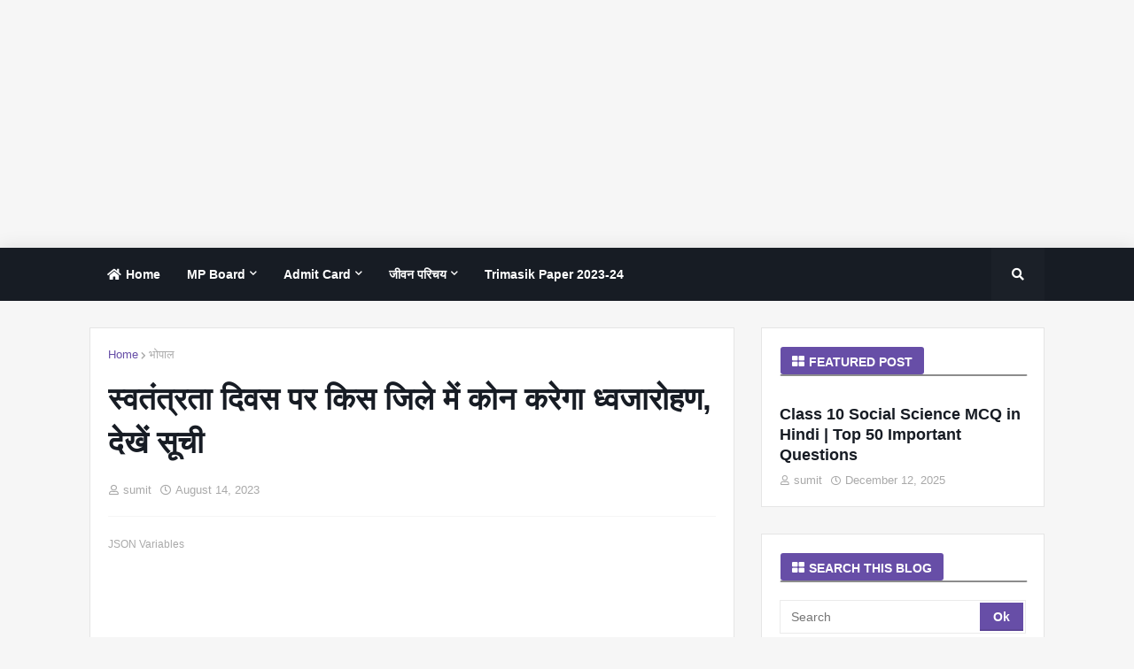

--- FILE ---
content_type: text/html; charset=UTF-8
request_url: https://www.skteach.in/2023/08/blog-post.html
body_size: 36587
content:
<!DOCTYPE html>
<html class='ltr' dir='ltr' xmlns='http://www.w3.org/1999/xhtml' xmlns:b='http://www.google.com/2005/gml/b' xmlns:data='http://www.google.com/2005/gml/data' xmlns:expr='http://www.google.com/2005/gml/expr'>
<head>
<script async='async' crossorigin='anonymous' src='https://pagead2.googlesyndication.com/pagead/js/adsbygoogle.js?client=ca-pub-5442698569279899'></script>
<!-- didplay add -->
<ins class='adsbygoogle' data-ad-client='ca-pub-5442698569279899' data-ad-format='auto' data-ad-slot='7882716379' data-full-width-responsive='true' style='display:block'></ins>
<script>
     (adsbygoogle = window.adsbygoogle || []).push({});
</script>
<!--- Piki Templates All Packed SEO /-->
<meta content='width=device-width, initial-scale=1, minimum-scale=1, maximum-scale=1' name='viewport'/>
<title>स&#2381;वत&#2306;त&#2381;रत&#2366; द&#2367;वस पर क&#2367;स ज&#2367;ल&#2375; म&#2375;&#2306; क&#2379;न कर&#2375;ग&#2366; ध&#2381;वज&#2366;र&#2379;हण, द&#2375;ख&#2375;&#2306; स&#2370;च&#2368;</title>
<link href='https://blogger.googleusercontent.com/img/b/R29vZ2xl/AVvXsEjIpqHMusKoCjAwzED-FqljhBj67LA0sT5YDTUGyKQjJpzEAc0_jJp_htMRKIPakjP6xK6upqBG3Hj6ySe-pTmEoX9YT5FQgRuv_Jbi3lyXHt4KV6CBfbJeFYpBFntyKaWkmhBCDC-bI3RElqiy5YC7LzFCOH0jYgAhz5JVqc_dGMh17Vozdh9EgeeHfREb/s72-c/IMG_20230811_211517.jpg' rel='image_src'/>
<link href='https://www.skteach.in/2023/08/blog-post.html' hreflang='x-default' rel='alternate'/>
<link href='https://1.bp.blogspot.com/-tE6UpUQE46g/XbF1gHWpYHI/AAAAAAAAAME/1SrOxcnk0qADMM4GEAatZ1UajrXDt0c8gCNcBGAsYHQ/s1600/Piki%2BTemplates%2BFav_icon.jpg' rel='icon' type='image/x-icon'/>
<meta content='CODE-VALIDATION-GOOGLE-WEBMASTER' name='google-site-verification'/>
<meta content='CODE-VALIDATION-BING-WEBMASTER' name='msvalidate.01'/>
<meta content='India' name='geo.placename'/>
<meta content='Piki Templates' name='Author'/>
<meta content='general' name='rating'/>
<meta content='+91' name='geo.country'/>
<meta content='स्वतंत्रता दिवस पर किस जिले में कोन करेगा ध्वजारोहण, देखें सूची' property='og:title'/>
<meta content='https://www.skteach.in/2023/08/blog-post.html' property='og:url'/>
<meta content='article' property='og:type'/>
<meta content='SG Paper 2026' property='og:site_name'/>
<meta content='https://blogger.googleusercontent.com/img/b/R29vZ2xl/AVvXsEjIpqHMusKoCjAwzED-FqljhBj67LA0sT5YDTUGyKQjJpzEAc0_jJp_htMRKIPakjP6xK6upqBG3Hj6ySe-pTmEoX9YT5FQgRuv_Jbi3lyXHt4KV6CBfbJeFYpBFntyKaWkmhBCDC-bI3RElqiy5YC7LzFCOH0jYgAhz5JVqc_dGMh17Vozdh9EgeeHfREb/s320/IMG_20230811_211517.jpg' property='og:image'/>
<meta content='https://www.facebook.com/manudhiman321' property='article:author'/>
<meta content='https://www.facebook.com/pikitemplates' property='article:publisher'/>
<meta content='CODE-APPLICATION-FACEBOOK' property='fb:app_id'/>
<meta content='manudhiman321' property='fb:admins'/>
<meta content='en_US' property='og:locale'/>
<meta content='en_GB' property='og:locale:alternate'/>
<meta content='id_ID' property='og:locale:alternate'/>
<meta content='summary' name='twitter:card'/>
<meta content='SG Paper 2026: स्वतंत्रता दिवस पर किस जिले में कोन करेगा ध्वजारोहण, देखें सूची' name='twitter:title'/>
<meta content='USER-TWITTER' name='twitter:site'/>
<meta content='USER-TWITTER' name='twitter:creator'/>
<link href='//1.bp.blogspot.com' rel='dns-prefetch'/>
<link href='//2.bp.blogspot.com' rel='dns-prefetch'/>
<link href='//3.bp.blogspot.com' rel='dns-prefetch'/>
<link href='//4.bp.blogspot.com' rel='dns-prefetch'/>
<link href='//www.blogger.com' rel='dns-prefetch'/>
<link href='//dnjs.cloudflare.com' rel='dns-prefetch'/>
<link href='//fonts.gstatic.com' rel='dns-prefetch'/>
<link href='//pagead2.googlesyndication.com' rel='dns-prefetch'/>
<link href='//www.googletagmanager.com' rel='dns-prefetch'/>
<link href='//www.google-analytics.com' rel='dns-prefetch'/>
<link href='//connect.facebook.net' rel='dns-prefetch'/>
<link href='//c.disquscdn.com' rel='dns-prefetch'/>
<link href='//disqus.com' rel='dns-prefetch'/>
<link href='//maxcdn.bootstrapcdn.com/font-awesome/4.7.0/css/font-awesome.min.css' rel='stylesheet'/>
<link href='https://stackpath.bootstrapcdn.com/font-awesome/4.7.0/css/font-awesome.min.css' rel='stylesheet'/>
<meta content='text/html; charset=UTF-8' http-equiv='Content-Type'/>
<meta content='blogger' name='generator'/>
<link href='https://www.skteach.in/favicon.ico' rel='icon' type='image/x-icon'/>
<meta content='#674ea7' name='theme-color'/>
<meta content='#674ea7' name='msapplication-navbutton-color'/>
<link href='https://www.skteach.in/2023/08/blog-post.html' rel='canonical'/>
<link rel="alternate" type="application/atom+xml" title="SG Paper 2026 - Atom" href="https://www.skteach.in/feeds/posts/default" />
<link rel="alternate" type="application/rss+xml" title="SG Paper 2026 - RSS" href="https://www.skteach.in/feeds/posts/default?alt=rss" />
<link rel="service.post" type="application/atom+xml" title="SG Paper 2026 - Atom" href="https://www.blogger.com/feeds/7296660003116789545/posts/default" />

<link rel="alternate" type="application/atom+xml" title="SG Paper 2026 - Atom" href="https://www.skteach.in/feeds/7325120376508510738/comments/default" />
<meta content='' name='description'/>
<link href='https://blogger.googleusercontent.com/img/b/R29vZ2xl/AVvXsEjIpqHMusKoCjAwzED-FqljhBj67LA0sT5YDTUGyKQjJpzEAc0_jJp_htMRKIPakjP6xK6upqBG3Hj6ySe-pTmEoX9YT5FQgRuv_Jbi3lyXHt4KV6CBfbJeFYpBFntyKaWkmhBCDC-bI3RElqiy5YC7LzFCOH0jYgAhz5JVqc_dGMh17Vozdh9EgeeHfREb/s320/IMG_20230811_211517.jpg' rel='image_src'/>
<!-- Metadata for Open Graph protocol. See http://ogp.me/. -->
<meta content='article' property='og:type'/>
<meta content='स्वतंत्रता दिवस पर किस जिले में कोन करेगा ध्वजारोहण, देखें सूची' property='og:title'/>
<meta content='https://www.skteach.in/2023/08/blog-post.html' property='og:url'/>
<meta content='' property='og:description'/>
<meta content='SG Paper 2026' property='og:site_name'/>
<meta content='https://blogger.googleusercontent.com/img/b/R29vZ2xl/AVvXsEjIpqHMusKoCjAwzED-FqljhBj67LA0sT5YDTUGyKQjJpzEAc0_jJp_htMRKIPakjP6xK6upqBG3Hj6ySe-pTmEoX9YT5FQgRuv_Jbi3lyXHt4KV6CBfbJeFYpBFntyKaWkmhBCDC-bI3RElqiy5YC7LzFCOH0jYgAhz5JVqc_dGMh17Vozdh9EgeeHfREb/s320/IMG_20230811_211517.jpg' property='og:image'/>
<meta content='https://blogger.googleusercontent.com/img/b/R29vZ2xl/AVvXsEjIpqHMusKoCjAwzED-FqljhBj67LA0sT5YDTUGyKQjJpzEAc0_jJp_htMRKIPakjP6xK6upqBG3Hj6ySe-pTmEoX9YT5FQgRuv_Jbi3lyXHt4KV6CBfbJeFYpBFntyKaWkmhBCDC-bI3RElqiy5YC7LzFCOH0jYgAhz5JVqc_dGMh17Vozdh9EgeeHfREb/s320/IMG_20230811_211517.jpg' name='twitter:image'/>
<meta content='summary_large_image' name='twitter:card'/>
<meta content='स्वतंत्रता दिवस पर किस जिले में कोन करेगा ध्वजारोहण, देखें सूची' name='twitter:title'/>
<meta content='https://www.skteach.in/2023/08/blog-post.html' name='twitter:domain'/>
<meta content='' name='twitter:description'/>
<link href='https://cdnjs.cloudflare.com/ajax/libs/font-awesome/5.8.2/css/all.min.css' rel='stylesheet'/>
<!-- Template Style CSS -->
<style id='page-skin-1' type='text/css'><!--
/*
-----------------------------------------------
Blogger Template Style
Name:        Mizz Style - Blogger Premium Template
Version:     2.5.0
Author:     Piki Template
Author Url:  https://www.pikitemplates.com/
Designed by: Piki Designers
Website:     PikiTemplates.com
Authors:     Manu Kumar
Published:   23 October 2019
This Template is Under Open Source License Keys With Copyright Registered !
This Theme is Created by PikiTemplates.com Under GPL (General Public License) Distribution No One Has Been Permission to Sell Or Use this Template Without Our Permission.
----------------------------------------------- */
/*-- Reset CSS --*/
@font-face {  font-family: 'Roboto';  font-style: normal;  font-weight: 400;  src: local('Roboto'), local('Roboto-Regular'), url(https://lh3.googleusercontent.com/blogger_img_proxy/AEn0k_u8L8GGpFKnuDm7QXI-rmKfbddYwaD9_L6fXIS7OWQVr9EFpj5gIjU3yz6gZAaZY7W9YmQ6q7kEPV1m_PsVmF3X08_nVUcyD9DpRDFsEOJUACgNwVNJzVCSOq0FZCH9T6M5GTimaDmSfKVQqbKUX0qen6_p1Ni9SPWFQQ=s0-d) format('woff2');  unicode-range: U+0460-052F, U+20B4, U+2DE0-2DFF, U+A640-A69F;}
a,abbr,acronym,address,applet,b,big,blockquote,body,caption,center,cite,code,dd,del,dfn,div,dl,dt,em,fieldset,font,form,h1,h2,h3,h4,h5,h6,html,i,iframe,img,ins,kbd,label,legend,li,object,p,pre,q,s,samp,small,span,strike,strong,sub,sup,table,tbody,td,tfoot,th,thead,tr,tt,u,ul,var{padding:0;border:0;outline:0;vertical-align:baseline;background:0 0;text-decoration:none}form,textarea,input,button{-webkit-appearance:none;-moz-appearance:none;appearance:none;outline:none;box-sizing:border-box;border-radius:0}dl,ul{list-style-position:inside;font-weight:400;list-style:none}ul li{list-style:none}caption,th{text-align:center}img{border:none;position:relative}a,a:visited{text-decoration:none}.clearfix{clear:both}.section,.widget,.widget ul{margin:0;padding:0}a{color:#674ea7}a img{border:0}abbr{text-decoration:none}.CSS_LIGHTBOX{z-index:999999!important}.CSS_LIGHTBOX_ATTRIBUTION_INDEX_CONTAINER .CSS_HCONT_CHILDREN_HOLDER > .CSS_LAYOUT_COMPONENT.CSS_HCONT_CHILD:first-child > .CSS_LAYOUT_COMPONENT{opacity:0}.separator a{clear:none!important;float:none!important;margin-left:0!important;margin-right:0!important}#Navbar1,#navbar-iframe,.widget-item-control,a.quickedit,.home-link,.feed-links{display:none!important}.center{display:table;margin:0 auto;position:relative}.widget > h2,.widget > h3{display:none}.widget iframe,.widget img{max-width:100%}
/*-- Body Content CSS --*/
:root{--body-font:'Roboto',sans-serif;--title-font:'Roboto',sans-serif;--meta-font:'Roboto',sans-serif;--text-font:'Roboto',sans-serif}
body{position:relative;background-color:#f6f6f6;background:#f6f6f6 none no-repeat scroll center center;font-family:var(--body-font);font-size:14px;color:#636363;font-weight:400;font-style:normal;line-height:1.4em;word-wrap:break-word;margin:0;padding:0}
.no-items.section{display:none}
h1,h2,h3,h4,h5,h6{font-family:var(--title-font);font-weight:700}
.title-oswald h1,.title-oswald h2,.title-oswald h3,.title-oswald h4,.title-oswald h5,.title-oswald h6{font-weight:500}
#outer-wrapper{position:relative;overflow:hidden;width:100%;max-width:100%;margin:0 auto;background-color:#f6f6f6;box-shadow:0 0 20px rgba(0,0,0,0.1)}
#outer-wrapper.boxed{max-width:1078px}
.row1{width:1078px}
#content-wrapper{position:relative;float:left;width:100%;overflow:hidden;padding:30px 0;margin:0;border-top:0}
#content-wrapper > .container{margin:0 auto}
#main-wrapper{position:relative;float:left;width:calc(100% - (320px + 30px));box-sizing:border-box;padding:0}
.left-sidebar #main-wrapper{float:right}
#sidebar-wrapper{position:relative;float:right;width:320px;box-sizing:border-box;padding:0}
.left-sidebar #sidebar-wrapper{float:left}
.entry-image-link,.cmm-avatar,.comments .avatar-image-container{overflow:hidden;background-color:rgba(155,155,155,0.08);z-index:5;color:transparent!important}
.entry-thumb{display:block;position:relative;width:100%;height:100%;border-radius:4px;background-size:cover;background-position:center center;background-repeat:no-repeat;z-index:1;opacity:0;transition:transform .3s ease}
.entry-thumb.lazy-piki{opacity:1}
.entry-image-link:hover .entry-thumb,.featured-item-inner:hover .entry-thumb,.top-piki-featured .block-inner:hover .entry-thumb,.bottom-piki-featured .block-inner:hover .entry-thumb,.column-inner:hover .entry-thumb{transform:scale(1.05)}
.before-mask:before{content:'';position:absolute;left:0;right:0;bottom:0;height:70%;background-image:linear-gradient(to bottom,transparent,rgba(0,0,0,0.65));-webkit-backface-visibility:hidden;backface-visibility:hidden;z-index:2;opacity:1;margin:0;transition:opacity .25s ease}
.entry-title{color:#171c24}
.entry-title a{color:#171c24;display:block}
.entry-title a:hover{color:#092a79}
.excerpt{font-family:var(--text-font)}
.entry-category{position:absolute;top:15px;left:15px;height:20px;background-color:#674ea7;font-size:11px;color:rgba(255, 255, 255, 0.74);font-weight:400;z-index:10;box-sizing:border-box;padding:0 5px;margin:0;border:1px solid rgba(0,0,0,.1);border-radius:4px}
.entry-info{position:absolute;bottom:0;left:0;overflow:hidden;width:100%;background-image:linear-gradient(to bottom,transparent,rgba(0,0,0,0.3));z-index:10;box-sizing:border-box;padding:10px}
.entry-info .entry-meta{color:#eee}
.entry-info .entry-title{text-shadow:0 1px 2px rgba(0,0,0,0.5)}
.entry-info .entry-title a{color:#fff}
.social a:before{display:inline-block;font-family:'Font Awesome 5 Brands';font-style:normal;font-weight:400}.social .blogger a:before{content:"\f37d"}.social .facebook a:before{content:"\f082"}.social .facebook-f a:before{content:"\f39e"}.social .twitter a:before{content:"\f099"}.social .rss a:before{content:"\f09e";font-family:'Font Awesome 5 Free';font-weight:900}.social .youtube a:before{content:"\f167"}.social .skype a:before{content:"\f17e"}.social .stumbleupon a:before{content:"\f1a4"}.social .tumblr a:before{content:"\f173"}.social .vk a:before{content:"\f189"}.social .stack-overflow a:before{content:"\f16c"}.social .github a:before{content:"\f09b"}.social .linkedin a:before{content:"\f0e1"}.social .dribbble a:before{content:"\f17d"}.social .soundcloud a:before{content:"\f1be"}.social .behance a:before{content:"\f1b4"}.social .digg a:before{content:"\f1a6"}.social .instagram a:before{content:"\f16d"}.social .pinterest a:before{content:"\f0d2"}.social .pinterest-p a:before{content:"\f231"}.social .twitch a:before{content:"\f1e8"}.social .delicious a:before{content:"\f1a5"}.social .codepen a:before{content:"\f1cb"}.social .flipboard a:before{content:"\f44d"}.social .reddit a:before{content:"\f281"}.social .whatsapp a:before{content:"\f232"}.social .messenger a:before{content:"\f39f"}.social .snapchat a:before{content:"\f2ac"}.social .telegram a:before{content:"\f3fe"}.social .discord a:before{content:"\f392"}.social .share a:before{content:"\f064";font-family:'Font Awesome 5 Free';font-weight:900}.social .email a:before{content:"\f0e0";font-family:'Font Awesome 5 Free';font-weight:400}.social .external-link a:before{content:"\f35d";font-family:'Font Awesome 5 Free';font-weight:900}.info-piki .social-footer .blogger a:hover{background-color:#ff5722;box-sizing:border-box;border:1px solid rgba(0,0,0,.1);border-bottom-width:2px;border-radius:2px}.info-piki .social-footer .facebook a,.info-piki .social-footer .facebook-f a{background-color:#3b5999;box-sizing:border-box;border:1px solid rgba(0,0,0,.1);border-bottom-width:2px;border-radius:2px}.info-piki .social-footer .twitter a{background-color:#00acee;box-sizing:border-box;border:1px solid rgba(0,0,0,.1);border-bottom-width:2px;border-radius:2px}.info-piki .social-footer .youtube a{background-color:#f50000;box-sizing:border-box;border:1px solid rgba(0,0,0,.1);border-bottom-width:2px;border-radius:2px}.info-piki .social-footer .instagram a{background:linear-gradient(15deg,#ffb13d,#dd277b,#4d5ed4);border-radius:2px}.info-piki .social-footer .pinterest-p a,.info-piki .social-footer .pinterest-p a{background-color:#ca2127;box-sizing:border-box;border:1px solid rgba(0,0,0,.1);border-bottom-width:2px;border-radius:2px}.info-piki .social-footer .dribbble a{background-color:#ea4c89;box-sizing:border-box;border:1px solid rgba(0,0,0,.1);border-bottom-width:2px;border-radius:2px}.info-piki .social-footer .linkedin a{background-color:#0077b5;box-sizing:border-box;border:1px solid rgba(0,0,0,.1);border-bottom-width:2px;border-radius:2px}.info-piki .social-footer .tumblr a{background-color:#365069;box-sizing:border-box;border:1px solid rgba(0,0,0,.1);border-bottom-width:2px;border-radius:2px}.info-piki .social-footer .twitch a{background-color:#6441a5;box-sizing:border-box;border:1px solid rgba(0,0,0,.1);border-bottom-width:2px;border-radius:2px}.info-piki .social-footer .rss a{background-color:#ffc200;box-sizing:border-box;border:1px solid rgba(0,0,0,.1);border-bottom-width:2px;border-radius:2px}.info-piki .social-footer .skype a{background-color:#00aff0;box-sizing:border-box;border:1px solid rgba(0,0,0,.1);border-bottom-width:2px;border-radius:2px}.info-piki .social-footer .stumbleupon a{background-color:#eb4823;box-sizing:border-box;border:1px solid rgba(0,0,0,.1);border-bottom-width:2px;border-radius:2px}.info-piki .social-footer .vk a{background-color:#4a76a8;box-sizing:border-box;border:1px solid rgba(0,0,0,.1);border-bottom-width:2px;border-radius:2px}.info-piki .social-footer .stack-overflow a{background-color:#f48024;box-sizing:border-box;border:1px solid rgba(0,0,0,.1);border-bottom-width:2px;border-radius:2px}.info-piki .social-footer .github a{background-color:#24292e;box-sizing:border-box;border:1px solid rgba(0,0,0,.1);border-bottom-width:2px;border-radius:2px}.info-piki .social-footer .soundcloud a{background:linear-gradient(#ff7400,#ff3400);box-sizing:border-box;border:1px solid rgba(0,0,0,.1);border-bottom-width:2px;border-radius:2px}.info-piki .social-footer .behance a{background-color:#191919;box-sizing:border-box;border:1px solid rgba(0,0,0,.1);border-bottom-width:2px;border-radius:2px}.info-piki .social-footer .digg a{background-color:#1b1a19;box-sizing:border-box;border:1px solid rgba(0,0,0,.1);border-bottom-width:2px;border-radius:2px}.info-piki .social-footer .delicious a{background-color:#0076e8;box-sizing:border-box;border:1px solid rgba(0,0,0,.1);border-bottom-width:2px;border-radius:2px}.info-piki .social-footer .codepen a{background-color:#000;box-sizing:border-box;border:1px solid rgba(0,0,0,.1);border-bottom-width:2px;border-radius:2px}.info-piki .social-footer .flipboard a{background-color:#f52828;box-sizing:border-box;border:1px solid rgba(0,0,0,.1);border-bottom-width:2px;border-radius:2px}.info-piki .social-footer .reddit a{background-color:#ff4500;box-sizing:border-box;border:1px solid rgba(0,0,0,.1);border-bottom-width:2px;border-radius:2px}.info-piki .social-footer .whatsapp a{background-color:#3fbb50;box-sizing:border-box;border:1px solid rgba(0,0,0,.1);border-bottom-width:2px;border-radius:2px}.info-piki .social-footer .messenger a{background-color:#0084ff;box-sizing:border-box;border:1px solid rgba(0,0,0,.1);border-bottom-width:2px;border-radius:2px}.info-piki .social-footer .snapchat a{background-color:#ffe700;box-sizing:border-box;border:1px solid rgba(0,0,0,.1);border-bottom-width:2px;border-radius:2px}.info-piki .social-footer .telegram a{background-color:#179cde;box-sizing:border-box;border:1px solid rgba(0,0,0,.1);border-bottom-width:2px;border-radius:2px}.info-piki .social-footer .discord a{background-color:#7289da;box-sizing:border-box;border:1px solid rgba(0,0,0,.1);border-bottom-width:2px;border-radius:2px}.info-piki .social-footer .share a{background-color:#a9a9a9;box-sizing:border-box;border:1px solid rgba(0,0,0,.1);border-bottom-width:2px;border-radius:2px}.info-piki .social-footer .email a{background-color:#888;box-sizing:border-box;border:1px solid rgba(0,0,0,.1);border-bottom-width:2px;border-radius:2px}.info-piki .social-footer .external-link a{background-color:#3f00e2;box-sizing:border-box;border:1px solid rgba(0,0,0,.1);border-bottom-width:2px;border-radius:2px}.social-bg .blogger a,.social-bg-hover .blogger a:hover{background-color:#ff5722}.social-bg .facebook a,.social-bg .facebook-f a,.social-bg-hover .facebook a:hover,.social-bg-hover .facebook-f a:hover{background-color:#3b5999}.social-bg .twitter a,.social-bg-hover .twitter a:hover{background-color:#00acee}.social-bg .youtube a,.social-bg-hover .youtube a:hover{background-color:#f50000}.social-bg .instagram a,.social-bg-hover .instagram a:hover{background:linear-gradient(15deg,#ffb13d,#dd277b,#4d5ed4)}.social-bg .pinterest a,.social-bg .pinterest-p a,.social-bg-hover .pinterest a:hover,.social-bg-hover .pinterest-p a:hover{background-color:#ca2127}.social-bg .dribbble a,.social-bg-hover .dribbble a:hover{background-color:#ea4c89}.social-bg .linkedin a,.social-bg-hover .linkedin a:hover{background-color:#0077b5}.social-bg .tumblr a,.social-bg-hover .tumblr a:hover{background-color:#365069}.social-bg .twitch a,.social-bg-hover .twitch a:hover{background-color:#6441a5}.social-bg .rss a,.social-bg-hover .rss a:hover{background-color:#ffc200}.social-bg .skype a,.social-bg-hover .skype a:hover{background-color:#00aff0}.social-bg .stumbleupon a,.social-bg-hover .stumbleupon a:hover{background-color:#eb4823}.social-bg .vk a,.social-bg-hover .vk a:hover{background-color:#4a76a8}.social-bg .stack-overflow a,.social-bg-hover .stack-overflow a:hover{background-color:#f48024}.social-bg .github a,.social-bg-hover .github a:hover{background-color:#24292e}.social-bg .soundcloud a,.social-bg-hover .soundcloud a:hover{background:linear-gradient(#ff7400,#ff3400)}.social-bg .behance a,.social-bg-hover .behance a:hover{background-color:#191919}.social-bg .digg a,.social-bg-hover .digg a:hover{background-color:#1b1a19}.social-bg .delicious a,.social-bg-hover .delicious a:hover{background-color:#0076e8}.social-bg .codepen a,.social-bg-hover .codepen a:hover{background-color:#000}.social-bg .flipboard a,.social-bg-hover .flipboard a:hover{background-color:#f52828}.social-bg .reddit a,.social-bg-hover .reddit a:hover{background-color:#ff4500}.social-bg .whatsapp a,.social-bg-hover .whatsapp a:hover{background-color:#3fbb50}.social-bg .messenger a,.social-bg-hover .messenger a:hover{background-color:#0084ff}.social-bg .snapchat a,.social-bg-hover .snapchat a:hover{background-color:#ffe700}.social-bg .telegram a,.social-bg-hover .telegram a:hover{background-color:#179cde}.social-bg .discord a,.social-bg-hover .discord a:hover{background-color:#7289da}.social-bg .share a,.social-bg-hover .share a:hover{background-color:#a9a9a9}.social-bg .email a,.social-bg-hover .email a:hover{background-color:#888}.social-bg .external-link a,.social-bg-hover .external-link a:hover{background-color:#3f00e2}.social-color .blogger a,.social-color-hover .blogger a:hover{color:#ff5722}.social-color .facebook a,.social-color .facebook-f a,.social-color-hover .facebook a:hover,.social-color-hover .facebook-f a:hover{color:#3b5999}.social-color .twitter a,.social-color-hover .twitter a:hover{color:#00acee}.social-color .youtube a,.social-color-hover .youtube a:hover{color:#f50000}.social-color .instagram a,.social-color-hover .instagram a:hover{color:#dd277b}.social-color .pinterest a,.social-color .pinterest-p a,.social-color-hover .pinterest a:hover,.social-color-hover .pinterest-p a:hover{color:#ca2127}.social-color .dribbble a,.social-color-hover .dribbble a:hover{color:#ea4c89}.social-color .linkedin a,.social-color-hover .linkedin a:hover{color:#0077b5}.social-color .tumblr a,.social-color-hover .tumblr a:hover{color:#365069}.social-color .twitch a,.social-color-hover .twitch a:hover{color:#6441a5}.social-color .rss a,.social-color-hover .rss a:hover{color:#ffc200}.social-color .skype a,.social-color-hover .skype a:hover{color:#00aff0}.social-color .stumbleupon a,.social-color-hover .stumbleupon a:hover{color:#eb4823}.social-color .vk a,.social-color-hover .vk a:hover{color:#4a76a8}.social-color .stack-overflow a,.social-color-hover .stack-overflow a:hover{color:#f48024}.social-color .github a,.social-color-hover .github a:hover{color:#24292e}.social-color .soundcloud a,.social-color-hover .soundcloud a:hover{color:#ff7400}.social-color .behance a,.social-color-hover .behance a:hover{color:#191919}.social-color .digg a,.social-color-hover .digg a:hover{color:#1b1a19}.social-color .delicious a,.social-color-hover .delicious a:hover{color:#0076e8}.social-color .codepen a,.social-color-hover .codepen a:hover{color:#000}.social-color .flipboard a,.social-color-hover .flipboard a:hover{color:#f52828}.social-color .reddit a,.social-color-hover .reddit a:hover{color:#ff4500}.social-color .whatsapp a,.social-color-hover .whatsapp a:hover{color:#3fbb50}.social-color .messenger a,.social-color-hover .messenger a:hover{color:#0084ff}.social-color .snapchat a,.social-color-hover .snapchat a:hover{color:#ffe700}.social-color .telegram a,.social-color-hover .telegram a:hover{color:#179cde}.social-color .discord a,.social-color-hover .discord a:hover{color:#7289da}.social-color .share a,.social-color-hover .share a:hover{color:#a9a9a9}.social-color .email a,.social-color-hover .email a:hover{color:#888}.social-color .external-link a,.social-color-hover .external-link a:hover{color:#3f00e2}
#header-wrapper{position:relative;float:left;width:100%;margin:0}
.headerpiki-wrap,.headerpiki{position:relative;float:left;width:100%;height:60px;background-color:#171c24;box-sizing:border-box;padding:0;margin:0;border-bottom:1px solid #171c24}
#header-wrapper .container{position:relative;margin:0 auto}
.main-logo-wrap{position:relative;float:left;margin:0 30px 0 0}
.main-logo{position:relative;float:left;width:100%;height:34px;padding:13px 0;margin:0}
.main-logo .main-logo-img{float:left;height:34px;overflow:hidden}
.main-logo img{max-width:100%;height:34px;margin:0}
.main-logo h1{font-size:22px;color:#ffffff;line-height:34px;margin:0}
.main-logo h1 a{color:#ffffff}
.main-logo #h1-tag{position:absolute;top:-9000px;left:-9000px;display:none;visibility:hidden}
.main-menu-wrap{position:static;float:left;height:60px;margin:0}
#mizz-main-menu .widget,#mizz-main-menu .widget > .widget-title{display:none}
#mizz-main-menu .show-menu{display:block}
#mizz-main-menu{position:static;width:100%;height:60px;z-index:10}
#mizz-main-menu ul > li{position:relative;float:left;display:inline-block;padding:0;margin:0}
#mizz-main-menu-nav > li > a{position:relative;display:block;height:60px;font-size:14px;color:#ffffff;font-weight:600;text-transform: capitalize;line-height:60px;padding:0 15px;margin:0}
.main-oswald #mizz-main-menu-nav > li > a{font-weight:500}
#mizz-main-menu-nav > li:hover > a{color:#E0E0E0}
#mizz-main-menu ul > li > ul{position:absolute;float:left;left:0;top:60px;width:180px;background: -webkit-gradient(linear, left top, right top, color-stop(0%, transparent), color-stop(0%,rgba(61, 194, 255, 0.82)) color-stop(100%,rgba(119, 61, 255, 0.83)));
background: -webkit-linear-gradient(left, transparent 0%,rgba(61, 194, 255, 0.82) 0%,rgba(119, 61, 255, 0.83) 100%);
background: -moz-linear-gradient(left, transparent 0%,rgba(61, 194, 255, 0.82) 0%,rgba(119, 61, 255, 0.83) 100%);
background: linear-gradient(to left, transparent 0%,rgba(61, 194, 255, 0.82) 0%,rgba(119, 61, 255, 0.83) 100%)
;z-index:99999;visibility:hidden;opacity:0;-webkit-transform:translateY(-10px);transform:translateY(-10px);padding:0;box-shadow:0 2px 5px 0 rgba(0,0,0,0.15),0 2px 10px 0 rgba(0,0,0,0.17)}
#mizz-main-menu ul > li > ul > li > ul{position:absolute;top:0;left:100%;-webkit-transform:translateX(-10px);transform:translateX(-10px);margin:0}
#mizz-main-menu ul > li > ul > li{display:block;float:none;position:relative}
#mizz-main-menu ul > li > ul > li a{position:relative;display:block;height:36px;font-size:13px;color:#ffffff;line-height:36px;font-weight:400;box-sizing:border-box;padding:0 15px;margin:0;border-bottom:1px solid rgba(155,155,155,0.07)}
#mizz-main-menu ul > li > ul > li:last-child a{border:0}
#mizz-main-menu ul > li > ul > li:hover > a{color:#E5E5E5}
#mizz-main-menu ul > li.has-sub > a:after{content:'\f078';float:right;font-family:'Font Awesome 5 Free';font-size:9px;font-weight:900;margin:-1px 0 0 5px}
#mizz-main-menu ul > li > ul > li.has-sub > a:after{content:'\f054';float:right;margin:0}
#mizz-main-menu ul > li:hover > ul,#mizz-main-menu ul > li > ul > li:hover > ul{visibility:visible;opacity:1;-webkit-backface-visibility:hidden;backface-visibility:hidden;-webkit-transform:translate(0);transform:translate(0)}
#mizz-main-menu ul ul{transition:all .17s ease}
.tab-active{display:block}
.tab-animated,.post-animated{-webkit-animation-duration:.5s;animation-duration:.5s;-webkit-animation-fill-mode:both;animation-fill-mode:both}
@keyframes fadeIn {
from{opacity:0}
to{opacity:1}}
.tab-fadeIn,.post-fadeIn{animation-name:fadeIn}
@keyframes fadeInUp {
from{opacity:0;transform:translate3d(0,5px,0)}
to{opacity:1;transform:translate3d(0,0,0)}}
.tab-fadeInUp,.post-fadeInUp{animation-name:fadeInUp}
.search-toggle{position:absolute;top:0;right:0;width:60px;height:60px;background-color:rgba(155,155,155,0.03);color:#ffffff;font-size:14px;text-align:center;line-height:60px;cursor:pointer;z-index:20;padding:0;margin:0;transition:margin .25s ease}
.search-toggle:after{content:"\f002";font-family:'Font Awesome 5 Free';font-weight:900;margin:0}
.search-active .search-toggle:after{content:"\f00d"}
.search-toggle:hover{color:#B5B5B5}
#nav-search{position:absolute;top:61px;right:0;width:320px;max-width:100%;height:60px;z-index:25;background: -webkit-gradient(linear, left top, right top, color-stop(0%, transparent), color-stop(0%,rgba(61, 194, 255, 0.82)) color-stop(100%,rgba(119, 61, 255, 0.83)));
background: -webkit-linear-gradient(left, transparent 0%,rgba(61, 194, 255, 0.82) 0%,rgba(119, 61, 255, 0.83) 100%);
background: -moz-linear-gradient(left, transparent 0%,rgba(61, 194, 255, 0.82) 0%,rgba(119, 61, 255, 0.83) 100%);
background: linear-gradient(to left, transparent 0%,rgba(61, 194, 255, 0.82) 0%,rgba(119, 61, 255, 0.83) 100%)
;box-sizing:border-box;padding:10px;visibility:hidden;opacity:0;-webkit-transform:translateY(-10px);transform:translateY(-10px);border-radius:2em;box-shadow:0 2px 5px 0 rgba(0,0,0,0.15),0 2px 10px 0 rgba(0,0,0,0.17);transition:all .17s ease}
.search-active #nav-search{visibility:visible;opacity:1;-webkit-backface-visibility:hidden;backface-visibility:hidden;-webkit-transform:translate(0);transform:translate(0)}
#nav-search .search-form{width:100%;height:38px;background-color:rgba(155,155,155,0.03);display:flex;overflow:hidden;box-sizing:border-box;padding:2px;border:1px solid #8B3AFF;border-radius:3em}
#nav-search .search-input{width:100%;color:#ffffff;margin:0;padding:0 10px;background-color:rgba(0,0,0,0);font-family:inherit;font-size:14px;font-weight:400;box-sizing:border-box;border:0}
#nav-search .search-input:focus{color:#ffffff;outline:none}
#nav-search .search-input::placeholder{color:#ffffff;opacity:.5}
#nav-search .search-action{background-color:#674ea7;font-family:inherit;font-size:14px;color:#ffffff;font-weight:600;cursor:pointer;padding:0 12px;margin:0;border:0;border:1px solid rgba(0,0,0,.1);border-bottom-width:2px;border-radius:3em}
#nav-search .search-action:hover{background-color:#3f00e2;color:#ffffff}
.overlay{visibility:hidden;opacity:0;position:fixed;top:0;left:0;right:0;bottom:0;background-color:rgba(23,28,36,0.6);z-index:1000;margin:0;transition:all .25s ease}
.show-mobile-menu{display:none;position:absolute;top:0;left:0;height:60px;color:#ffffff;font-size:16px;font-weight:600;line-height:60px;text-align:center;cursor:pointer;z-index:20;padding:0 20px}
.show-mobile-menu:before{content:"\f0c9";font-family:'Font Awesome 5 Free';font-weight:900}
#slide-menu{display:none;position:fixed;width:300px;height:100%;top:0;left:0;bottom:0;background: -webkit-gradient(linear, left top, right top, color-stop(0%, transparent), color-stop(0%,rgba(61, 194, 255, 0.82)) color-stop(100%,rgba(119, 61, 255, 0.83)));
background: -webkit-linear-gradient(left, transparent 0%,rgba(61, 194, 255, 0.82) 0%,rgba(119, 61, 255, 0.83) 100%);
background: -moz-linear-gradient(left, transparent 0%,rgba(61, 194, 255, 0.82) 0%,rgba(119, 61, 255, 0.83) 100%);
background: linear-gradient(to left, transparent 0%,rgba(61, 194, 255, 0.82) 0%,rgba(119, 61, 255, 0.83) 100%)
;overflow:auto;z-index:1010;left:0;-webkit-transform:translateX(-100%);transform:translateX(-100%);visibility:hidden;box-shadow:3px 0 7px rgba(0,0,0,0.1);transition:all .25s ease}
.nav-active #slide-menu,.rtl .nav-active #slide-menu{-webkit-transform:translateX(0);transform:translateX(0);visibility:visible}
.slide-menu-header{float:left;width:100%;height:60px;background: -webkit-gradient(linear, left top, right top, color-stop(0%, transparent), color-stop(0%,rgba(61, 194, 255, 0.82)) color-stop(100%,rgba(119, 61, 255, 0.83)));
background: -webkit-linear-gradient(left, transparent 0%,rgba(61, 194, 255, 0.82) 0%,rgba(119, 61, 255, 0.83) 100%);
background: -moz-linear-gradient(left, transparent 0%,rgba(61, 194, 255, 0.82) 0%,rgba(119, 61, 255, 0.83) 100%);
background: linear-gradient(to left, transparent 0%,rgba(61, 194, 255, 0.82) 0%,rgba(119, 61, 255, 0.83) 100%)
;overflow:hidden;box-sizing:border-box;box-shadow:0 0 20px rgba(0,0,0,0.15)}
.mobile-logo{float:left;max-width:calc(100% - 60px);height:34px;overflow:hidden;box-sizing:border-box;padding:0 20px;margin:13px 0 0}
.mobile-logo a{display:block;height:34px;font-size:22px;color:#ffffff;line-height:34px;font-weight:700}
.title-oswald .mobile-logo a{font-weight:500}
.mobile-logo img{max-width:100%;height:34px}
.hide-mobile-menu{position:absolute;top:0;right:0;display:block;height:60px;color:#ffffff;font-size:16px;line-height:60px;text-align:center;cursor:pointer;z-index:20;padding:0 20px}
.hide-mobile-menu:before{content:"\f00d";font-family:'Font Awesome 5 Free';font-weight:900}
.hide-mobile-menu:hover{color:#674ea7}
.slide-menu-flex{display:flex;flex-direction:column;justpiki-content:space-between;float:left;width:100%;height:calc(100% - 60px)}
.mobile-menu{position:relative;float:left;width:100%;box-sizing:border-box;padding:20px}
.mobile-menu > ul{margin:0}
.fa{padding:0 5px}
.mobile-menu .m-sub{display:none;padding:0}
.mobile-menu ul li{position:relative;display:block;overflow:hidden;float:left;width:100%;font-size:14px;font-weight:600;line-height:40px;margin:0;padding:0}
.main-oswald .mobile-menu ul li{font-weight:500}
.mobile-menu > ul li ul{overflow:hidden}
.mobile-menu ul li a{color:#ffffff;padding:0;display:block}
.mobile-menu > ul > li > a{text-transform: capitalize}
.mobile-menu ul li.has-sub .submenu-toggle{position:absolute;top:0;right:0;color:#ffffff;cursor:pointer}
.mobile-menu ul li.has-sub .submenu-toggle:after{content:'\f204';font-family:FontAwesome;font-weight:400;float:right;width:30px;font-size:18px;margin:0 15px 0 0;text-align:right;transition:all .17s ease}
.mobile-menu ul li.has-sub.show > .submenu-toggle:after{content:'\f205'}
.mobile-menu ul li a:hover,.mobile-menu ul li.has-sub.show > a,.mobile-menu ul li.has-sub.show > .submenu-toggle{color:#E4E4E4}
.mobile-menu > ul > li > ul > li a{font-size:13px;font-weight:400;opacity:.8;padding:0 0 0 15px}
.mobile-menu > ul > li > ul > li > ul > li > a{padding:0 0 0 30px}
.mobile-menu ul > li > .submenu-toggle:hover{color:#E8E8E8}
.social-mobile{position:relative;float:left;width:100%;margin:0}
.social-mobile ul{display:block;text-align:center;padding:20px;margin:0}
.social-mobile ul li{display:inline-block;margin:0 5px}
.social-mobile ul li a{display:block;font-size:15px;color:#ffffff;padding:0 5px}
.social-mobile ul li a:hover{color:#674ea7}
.is-fixed{position:fixed;top:-60px;left:0;width:100%;z-index:990;transition:top .17s ease}
.headerpiki.show{top:0;box-shadow:0 0 20px rgba(0,0,0,.15)}
.nav-active .is-fixed{top:0}
.loader{position:relative;height:100%;overflow:hidden;display:block;margin:0}
.loader:after{content:'';position:absolute;top:50%;left:50%;width:28px;height:28px;margin:-16px 0 0 -16px;border:2px solid #4700fd;border-right-color:rgba(155,155,155,0.2);border-radius:100%;animation:spinner 1.1s infinite linear;transform-origin:center}
@-webkit-keyframes spinner {
0%{-webkit-transform:rotate(0deg);transform:rotate(0deg)}
to{-webkit-transform:rotate(1turn);transform:rotate(1turn)}}
@keyframes spinner {
0%{-webkit-transform:rotate(0deg);transform:rotate(0deg)}
to{-webkit-transform:rotate(1turn);transform:rotate(1turn)}}
.header-ad-wrap{position:relative;float:left;width:100%;margin:0}
.header-ad-wrap .container{margin:0 auto}
.header-ad .widget{position:relative;float:left;width:100%;text-align:center;line-height:0;margin:30px 0 0}
.header-ad .widget > .widget-title{display:none}
.no-posts{display:block;font-size:14px;color:#000000;padding:30px 0;font-weight:400}
#hot-wrapper{position:relative;float:left;width:100%;margin:0}
#hot-wrapper .container{margin:0 auto}
#hot .widget,#hot .widget.HTML .widget-content,#hot .widget > .widget-title{display:none}
#hot .widget.HTML{display:block}
#hot .widget.HTML.show-piki .widget-content{display:block}
#hot .widget{position:relative;overflow:hidden;background-color:#ffffff;height:402px;padding:20px 8px;margin:30px 0 0;border:1px solid #e5e5e5}
.mizz-styles #hot .widget{border:0}
#hot .widget-content{position:relative;overflow:hidden;height:402px;margin:0}
#hot .widget-content .no-posts{text-align:center;line-height:402px;padding:0}
.hot-post{position:relative;height:402px;margin:0 -1px}
.featured-item{position:relative;float:right;width:25%;height:200px;overflow:hidden;box-sizing:border-box;padding:0 1px;margin:0}
.featured-item.item-0{float:left;width:50%;height:402px}
.featured-item.item-1{width:50%;margin:0 0 2px}
.featured-item-inner{position:relative;float:left;width:100%;height:100%;overflow:hidden;display:block;z-index:10}
.featured-item .entry-image-link{float:left;position:relative;width:100%;height:100%;overflow:hidden;display:block;z-index:5;margin:0}
.featured-item .entry-category{top:20px;left:20px}
.featured-item .entry-info{padding:25px 20px 20px}
.featured-item .entry-title{font-size:14px;font-weight:700;display:block;line-height:1.4em;margin:0;text-shadow:0 1px 2px rgba(0,0,0,0.5)}
.title-oswald .featured-item .entry-title{font-weight:500}
.featured-item.item-0 .entry-title{font-size:23px}
.featured-item.item-1 .entry-title{font-size:19px}
.featured-item .entry-meta{margin:7px 0 0}
.title-wrap{border:1px solid transparent;border-radius:2px;position:relative;float:left;width:100%;display:block;margin:0 0 20px;border-bottom:1px solid #8C8C8C}
.title-wrap > h3{border:1px solid transparent;border-radius:3px;position:relative;float:left;font-size:14px;color:#fff;background:#674ea7;font-weight:600;line-height:17px;text-transform:uppercase;padding:7px 12px 4px;margin:0}
.title-wrap h3:before{content:'\f009';font-family:'FontAwesome';color:#fff;font-size:15px;font-weight:500;padding-right:5px}
.main-oswald .title-wrap > h3{font-weight:500}
.title-wrap > a.more{float:right;font-size:12px;color:#9D9D9D;line-height:10px;padding:6px 4px; background-color:#E8E8E8;border:1px solid #E2E2E2;border-radius:4px}
.title-wrap > a.more:hover{color:#4700fd}
.featured-hot-posts{position:relative;float:left;width:100%;margin:0}
.featured-hot-posts .widget{display:none;position:relative;float:left;width:100%;background-color:#ffffff;box-sizing:border-box;padding:20px 8px;margin:0 0 30px;border:1px solid #e5e5e5}
.mizz-styles .featured-hot-posts .widget{border:0}
#bottom-piki-featured .widget:first-child{margin:30px 0}
#bottom-piki-featured .widget:last-child{margin-bottom:0}
.featured-hot-posts .show-piki{display:block}
.featured-hot-posts .widget-content{position:relative;float:left;width:100%;display:block}
.featured-hot-posts .loader{height:180px}
.top-piki-featured .block-item{position:relative;float:left;width:calc((100% - 30px) / 2);overflow:hidden;padding:0;margin:20px 0 0}
.top-piki-featured .item-0{margin:0 30px 0 0}
.top-piki-featured .item-1{margin:0}
.top-piki-featured .block-inner{position:relative;width:100%;height:320px;overflow:hidden}
.top-piki-featured .entry-image-link{position:relative;width:85px;height:65px;float:left;display:block;overflow:hidden;margin:0 13px 0 0}
.top-piki-featured .block-inner .entry-image-link{width:100%;height:100%;margin:0}
.top-piki-featured .block-item:not(.item-0) .entry-header{overflow:hidden}
.top-piki-featured .entry-title{font-size:14px;font-weight:700;line-height:1.4em;margin:0}
.title-oswald .top-piki-featured .entry-title{font-weight:500}
.top-piki-featured .entry-info .entry-title{font-size:16px}
.top-piki-featured .entry-meta{margin:3px 0 0}
.top-piki-featured .item-0 .entry-meta{margin:5px 0 0}
.featured-hot-posts .block-column{width:calc((100% - 30px) / 2)}
.featured-hot-posts .column-left{float:left}
.featured-hot-posts .column-right{float:right}
.block-column .column-item{position:relative;float:left;width:100%;overflow:hidden;padding:0;margin:20px 0 0}
.block-column .column-item.item-0{margin:0 0 5px}
.column-inner{position:relative;width:100%;height:200px;overflow:hidden}
.column-posts .entry-image-link{position:relative;width:85px;height:65px;float:left;display:block;overflow:hidden;margin:0 13px 0 0}
.column-inner .entry-image-link{width:100%;height:100%;margin:0}
.column-posts .column-item:not(.item-0) .entry-header{overflow:hidden}
.column-posts .entry-title{font-size:14px;font-weight:700;line-height:1.4em;margin:0}
.title-oswald .column-posts .entry-title{font-weight:500}
.column-posts .entry-info .entry-title{font-size:16px}
.column-posts .entry-meta{margin:3px 0 0}
.column-posts .item-0 .entry-meta{margin:5px 0 0}
.main-ads-pikihome{position:relative;float:left;width:100%;margin:0}
.main-ads-pikihome .widget{position:relative;float:left;width:100%;line-height:0;margin:0 0 30px}
#main-ads .widget{margin:30px 0 0}
.main-ads-pikihome .widget > .widget-title{display:block}
.main-ads-pikihome .widget > .widget-title > h3.title{font-size:12px;color:#a9a9a9;font-weight:400;line-height:12px;margin:0 0 5px}
#custom-ads{float:left;width:100%;opacity:0;visibility:hidden;box-sizing:border-box;padding:0 20px;margin:0;border:1px solid rgba(0,0,0,0)}
#before-ad,#after-ad{float:left;width:100%;margin:0}
#before-ad .widget > .widget-title,#after-ad .widget > .widget-title{display:block}
#before-ad .widget > .widget-title > h3.title,#after-ad .widget > .widget-title > h3.title{font-size:12px;color:#a9a9a9;font-weight:400;line-height:12px;margin:0 0 5px}
#before-ad .widget,#after-ad .widget{width:100%;margin:25px 0 0}
#before-ad .widget-content,#after-ad .widget-content{position:relative;width:100%;line-height:1}
#new-before-ad #before-ad,#new-after-ad #after-ad{float:none;display:block;margin:0}
#new-before-ad #before-ad .widget,#new-after-ad #after-ad .widget{margin:0}
.item-post .FollowByEmail{box-sizing:border-box}
#main-wrapper #main{position:relative;float:left;width:100%;box-sizing:border-box;margin:0}
.index #main-wrapper #main{background-color:#ffffff;padding:20px 8px;border:1px solid #e5e5e5}
.index.mizz-styles #main-wrapper #main{border:0}
.queryMessage{overflow:hidden;color:#000000;font-size:15px;font-weight:400;padding:0 0 15px;margin:0 0 20px;border-bottom:1px solid rgba(155,155,155,0.1)}
.queryMessage .query-info{margin:0}
.queryMessage .search-query,.queryMessage .search-label{color:#000000;font-weight:600}
.queryMessage .search-query:before,.queryMessage .search-label:before{content:"\201c"}
.queryMessage .search-query:after,.queryMessage .search-label:after{content:"\201d"}
.queryEmpty{font-size:13px;font-weight:400;padding:0;margin:40px 0;text-align:center}
.blog-post{display:block;word-wrap:break-word}
.item .blog-post{float:left;width:100%}
.index-post-wrap{position:relative;float:left;width:100%;box-sizing:border-box;padding:0;margin:0}
.post-animated{-webkit-animation-duration:.5s;animation-duration:.5s;-webkit-animation-fill-mode:both;animation-fill-mode:both}
@keyframes fadeIn {
from{opacity:0}
to{opacity:1}}
.post-fadeIn{animation-name:fadeIn}
@keyframes fadeInUp {
from{opacity:0;transform:translate3d(0,5px,0)}
to{opacity:1;transform:translate3d(0,0,0)}}
.post-fadeInUp{animation-name:fadeInUp}
.index-post{position:relative;float:left;width:100%;box-sizing:border-box;padding:0 0 15px;margin:0 0 5px}
.index-post.post-ad-type{padding:0 0 20px!important;margin:0 0 20px!important;border-width:1px!important}
.blog-posts .index-post:last-child{padding:0;margin:0;border:0}
.blog-posts .index-post.post-ad-type:last-child{padding:0!important;margin:0!important;border-width:0!important}
.index-post .entry-title{float:left;width:100%;font-size:23px;font-weight:700;line-height:1em;margin:0 0 20}
.index-post .entry-image-link{position:relative;float:left;width:100%;height:100%;z-index:1;overflow:hidden}
.index-post .entry-header{overflow:hidden}
.title-oswald .index-post .entry-title{font-weight:500}
.index-post .entry-excerpt{float:left;width:100%;font-size:14px;line-height:1.1em;margin:0}
.entry-meta{font-family:var(--meta-font);font-size:11px;color:#a9a9a9;font-weight:400;overflow:hidden;padding:0 1px;margin:0}
.index-post .entry-meta{float:left;width:100%;font-size:12px;margin:0 0 10px}
.no-meta .entry-meta{display:none}
.entry-meta a{color:#a9a9a9}
.entry-meta a:hover{color:#674ea7}
.entry-meta span{float:left;font-style:normal;margin:0 10px 0 0}
.entry-meta span:before{display:inline-block;font-family:'Font Awesome 5 Free';font-size:11px;font-weight:400;font-style:normal;margin:0 5px 0 0}
.entry-meta .entry-author:before{content:'\f007'}
.entry-meta .entry-time:before{content:'\f017'}
.entry-meta .entry-comments-link:before{content:'\f086'}
.entry-meta .entry-comments-link{display:none}
.entry-meta .entry-comments-link.show{display:block}
.inline-ad-wrap{position:relative;float:left;width:100%;margin:0}
.inline-ad{position:relative;float:left;width:100%;text-align:center;line-height:1;margin:0}
.item-post-inner{position:relative;float:left;width:100%;background-color:#ffffff;box-sizing:border-box;padding:0;margin:0;border:1px solid #e5e5e5}
.mizz-styles .item-post-inner{border:0}
.item-post-padd{position:relative;float:left;width:100%;box-sizing:border-box;padding:20px 20px 25px;margin:0}
#breadcrumb{font-family:var(--meta-font);font-size:13px;color:#a9a9a9;font-weight:400;margin:0 0 15px}
#breadcrumb a{color:#a9a9a9;transition:color .25s}
#breadcrumb a.home{color:#674ea7}
#breadcrumb a:hover{color:#674ea7}
#breadcrumb a,#breadcrumb em{display:inline-block}
#breadcrumb .delimiter:after{content:'\f054';font-family:'Font Awesome 5 Free';font-size:9px;font-weight:900;font-style:normal;margin:0 3px}
.item-post .blog-entry-header{position:relative;float:left;width:100%;overflow:hidden;padding:0 0 20px;margin:0;border-bottom:1px solid rgba(155,155,155,0.1)}
.item-post h1.entry-title{font-size:35px;line-height:1.4em;font-weight:700;position:relative;display:block;margin:0}
.item-post .has-meta h1.entry-title{margin-bottom:20px}
.item-post .blog-entry-header .entry-meta{font-size:13px}
.item-post .blog-entry-header .entry-meta span:before{font-size:12px}
#post-body{position:relative;float:left;width:100%;font-family:var(--text-font);font-size:15px;color:#656565;line-height:1.6em;padding:25px 0 0;margin:0}
.post-body h1,.post-body h2,.post-body h3,.post-body h4{font-size:18px;color:#171c24;margin:0 0 15px}
.post-body h1,.post-body h2{font-size:23px}
.post-body h3{font-size:21px}
blockquote{background-color:#CCCCCC;box-sizing: border-box;border-radius:10px;color:#171c24;font-style:italic;padding:15px 25px;margin:0;border-left:3px solid #501791}
blockquote:before,blockquote:after{display:inline-block;font-family:'Font Awesome 5 Free';font-style:normal;font-weight:900;color:#171c24;line-height:1}
blockquote:before{content:'\f10d';margin:0 10px 0 0}
blockquote:after{content:'\f10e';margin:0 0 0 10px}
.post-body ul,.widget .post-body ol{line-height:1.5em;font-weight:400;padding:0 0 0 15px;margin:10px 0}
.post-body li{margin:5px 0;padding:0;line-height:1.5em}
.post-body ul li{list-style:disc inside}
.post-body ol li{list-style:decimal inside}
.post-body u{text-decoration:underline}
.post-body strike{text-decoration:line-through}
.post-body a{color:#674ea7}
.post-body a:hover{text-decoration:underline}
.post-body a.button{display:inline-block;height:31px;background-color:#674ea7;font-family:var(--body-font);font-size:14px;color:#ffffff;font-weight:400;line-height:31px;text-align:center;text-decoration:none;cursor:pointer;padding:0 15px;margin:0 5px 5px 0;border:1px solid rgba(0,0,0,.1);border-bottom-width:2px;border-radius:2px}
.post-body a.colored-button{color:#fff}
.post-body a.button:hover{background-color:#3f00e2;color:#ffffff}
.post-body a.colored-button:hover{background-color:#3f00e2!important;color:#ffffff!important}
.button:before{font-family:'Font Awesome 5 Free';font-weight:900;display:inline-block;margin:0 5px 0 0}
.button.preview:before{content:"\f06e"}
.button.download:before{content:"\f019"}
.button.link:before{content:"\f0c1"}
.button.cart:before{content:"\f07a"}
.button.info:before{content:"\f06a"}
.button.share:before{content:"\f1e0"}
.button.contact:before{content:"\f0e0";font-weight:400}
.alert-message{position:relative;display:block;padding:15px;border:1px solid rgba(155,155,155,0.2);border-radius:2px}
.alert-message.alert-success{background-color:rgba(34,245,121,0.03);border:1px solid rgba(34,245,121,0.5)}
.alert-message.alert-info{background-color:rgba(55,153,220,0.03);border:1px solid rgba(55,153,220,0.5)}
.alert-message.alert-warning{background-color:rgba(185,139,61,0.03);border:1px solid rgba(185,139,61,0.5)}
.alert-message.alert-error{background-color:rgba(231,76,60,0.03);border:1px solid rgba(231,76,60,0.5)}
.alert-message:before{font-family:'Font Awesome 5 Free';font-size:16px;font-weight:900;display:inline-block;margin:0 5px 0 0}
.alert-message.alert-success:before{content:"\f058"}
.alert-message.alert-info:before{content:"\f05a"}
.alert-message.alert-warning:before{content:"\f06a"}
.alert-message.alert-error:before{content:"\f057"}
.contact-form{overflow:hidden}
.contact-form .widget-title{display:none}
.contact-form .contact-form-name{width:calc(50% - 5px)}
.contact-form .contact-form-email{width:calc(50% - 5px);float:right}
.contact-form .contact-form-button-submit{font-family:var(--body-font)}
#post-body .contact-form-button-submit{height:34px;line-height:34px}
.code-box{position:relative;display:block;background-color:rgba(155,155,155,0.1);font-family:Monospace;font-size:13px;white-space:pre-wrap;line-height:1.4em;padding:10px;margin:0;border:1px solid rgba(155,155,155,0.3);border-radius:2px}
.post-footer{position:relative;float:left;width:100%;box-sizing:border-box;padding:0}
.entry-tags{overflow:hidden;float:left;width:100%;height:auto;position:relative;margin:25px 0 0}
.entry-tags span{float:left;height:25px;
background: -webkit-gradient(linear, left top, right top, color-stop(0%, transparent), color-stop(0%,rgba(61, 194, 255, 0.82)) color-stop(100%,rgba(119, 61, 255, 0.83)));
background: -webkit-linear-gradient(left, transparent 0%,rgba(61, 194, 255, 0.82) 0%,rgba(119, 61, 255, 0.83) 100%);
background: -moz-linear-gradient(left, transparent 0%,rgba(61, 194, 255, 0.82) 0%,rgba(119, 61, 255, 0.83) 100%);
background: linear-gradient(to left, transparent 0%,rgba(61, 194, 255, 0.82) 0%,rgba(119, 61, 255, 0.83) 100%)
;font-size:11px;color:#fff;font-weight:400;line-height:22px;box-sizing:border-box;padding:0 10px;margin:5px 5px 0 0;border-radius:2em}
.entry-tags a{float:left;height:24px;background-color:rgba(155,155,155,0.05);font-size:11px;color:#a9a9a9;font-weight:400;line-height:22px;box-sizing:border-box;padding:0 9px;margin:5px 5px 0 0;border:1px solid rgba(0,0,0,.1);border-bottom-width:2px;border-radius:1em}
.entry-tags a:hover{background-color:#674ea7;color:#ffffff}
.post-share{position:relative;float:left;width:100%;background-color:rgba(155,155,155,0.02);overflow:hidden;box-sizing:border-box;padding:15px 20px 20px;margin:0;border-top:1px solid #e5e5e5}
.mizz-styles .post-share{background-color:#ffffff;border-top:1px solid rgba(155,155,155,0.1)}
.entry-header .post-share,.mizz-styles .entry-header .post-share{background-color:#ffffff;padding:15px 0 0;margin:20px 0 0;border-top:1px solid rgba(155,155,155,0.1)}
ul.share-links{position:relative}
.share-links li{float:left;overflow:hidden;margin:5px 5px 0 0}
.share-links li a,.share-links li.share-icon span{display:block;width:36px;height:34px;line-height:32px;color:#fff;font-size:15px;font-weight:400;cursor:pointer;text-align:center;box-sizing:border-box;border:1px solid rgba(0,0,0,.1);border-bottom-width:2px;border-radius:2px}
.share-links li.share-icon span{position:relative;background-color:#ffffff;font-size:14px;color:#000000;cursor:auto;margin:0 5px 0 0}
.share-links li.share-icon span:before{content:'\f1e0';font-family:'Font Awesome 5 Free';font-weight:900}
.share-links li.share-icon span:after{content:'';position:absolute;width:6px;height:6px;top:11px;right:-4px;background-color:#ffffff;border:1px solid rgba(0,0,0,.1);border-left-color:rgba(0,0,0,0);border-bottom-color:rgba(0,0,0,0);transform:rotate(45deg)}
.share-links li a.facebook,.share-links li a.twitter{width:auto}
.share-links li a.facebook:before,.share-links li a.twitter:before{width:32px;background-color:rgba(255,255,255,0.05)}
.share-links li a span{font-size:14px;padding:0 15px}
.share-links li a:hover{opacity:.8}
.share-links .show-hid a{background-color:rgba(155,155,155,0.1);font-size:14px;color:#a9a9a9}
.share-links .show-hid a:before{content:'\f067';font-family:'Font Awesome 5 Free';font-weight:900}
.show-hidden .show-hid a:before{content:'\f068'}
.share-links li.linkedin,.share-links li.reddit,.share-links li.whatsapp,.share-links li.telegram{display:none}
.show-hidden li.linkedin,.show-hidden li.reddit,.show-hidden li.whatsapp,.show-hidden li.telegram{display:inline-block}
.about-author{position:relative;float:left;width:100%;background-color:#ffffff;box-sizing:border-box;padding:20px;margin:30px 0 0;border:1px solid #e5e5e5}
.mizz-styles .about-author{border:0}
.about-author .avatar-container{position:relative;float:left;width:60px;height:60px;background-color:rgba(155,155,155,0.1);overflow:hidden;margin:0 17px 0 0}
.about-author .author-avatar{float:left;width:100%;height:100%;background-size:100% 100%;background-position:0 0;background-repeat:no-repeat;opacity:0;overflow:hidden;transition:opacity .35s ease}
.about-author .author-avatar.lazy-piki{opacity:1}
.about-author .author-name{display:block;font-size:19px;color:#000000;font-weight:700;margin:0 0 12px}
.title-oswald .about-author .author-name{font-weight:500}
.about-author .author-name a{color:#000000}
.about-author .author-name a:hover{color:#592dd0;text-decoration:none}
.author-description{overflow:hidden}
.author-description span{display:block;overflow:hidden;font-size:14px;color:#636363;font-weight:400;line-height:1.6em}
.author-description span br{display:none}
.author-description a{display:none;float:left;font-size:13px;color:#636363;box-sizing:border-box;padding:0;margin:12px 12px 0 0}
.author-description.show-icons li,.author-description.show-icons a{display:inline-block}
#related-wrap{overflow:hidden;float:left;width:100%;background-color:#ffffff;box-sizing:border-box;padding:20px;margin:30px 0 0;border:1px solid #e5e5e5}
.mizz-styles #related-wrap{border:0}
#related-wrap .related-tag{display:none}
.related-content{float:left;width:100%}
.related-content .loader{height:200px}
.related-posts{position:relative;overflow:hidden;display:flex;flex-wrap:wrap;padding:0;margin:0 -10px}
.related-posts .related-item{position:relative;float:left;width:calc(100% / 3);box-sizing:border-box;padding:0 10px;margin:20px 0 0}
.related-posts .related-item.item-0,.related-posts .related-item.item-1,.related-posts .related-item.item-2{margin:0}
.related-posts .entry-image{position:relative}
.related-posts .entry-image-link{width:100%;height:200px;position:relative;display:block;overflow:hidden}
.related-posts .entry-title{font-size:14px;font-weight:700;line-height:1.4em;margin:8px 0 0}
.title-oswald .related-posts .entry-title{font-weight:500}
.related-posts .entry-meta{margin:3px 0 0}
.post-nav{float:left;width:100%;font-size:13px;margin:30px 0 0}
.post-nav a{color:#a9a9a9}
.post-nav span{color:#a9a9a9;opacity:.8}
.post-nav .blog-pager-newer-link:before,.post-nav .blog-pager-older-link:after{margin-top:1px}
.post-nav .blog-pager-newer-link{float:left;border-radius:3em;border:1px solid #6600F3; padding:5px 10px;color:#FFFFFF;
background: -webkit-gradient(linear, left top, right top, color-stop(0%, transparent), color-stop(0%,#00D9FF) color-stop(100%,#6C00FF));
background: -webkit-linear-gradient(left, transparent 0%,#00D9FF 0%,#6C00FF 100%);
background: -moz-linear-gradient(left, transparent 0%,#00D9FF 0%,#6C00FF 100%);
background: linear-gradient(to left, transparent 0%,#00D9FF 0%,#6C00FF 100%)}
.post-nav .blog-pager-older-link{float:right;border-radius:3em;border:1px solid #6600F3;padding:5px 10px;color:#FFFFFF;
background: -webkit-gradient(linear, left top, right top, color-stop(0%, transparent), color-stop(0%,#00D9FF) color-stop(100%,#6C00FF));
background: -webkit-linear-gradient(left, transparent 0%,#00D9FF 0%,#6C00FF 100%);
background: -moz-linear-gradient(left, transparent 0%,#00D9FF 0%,#6C00FF 100%);
background: linear-gradient(to left, transparent 0%,#00D9FF 0%,#6C00FF 100%)}
.post-nav .blog-pager-newer-link:before{content:'\f053';float:left;font-family:'Font Awesome 5 Free';color:#FFFFFF;font-size:9px;font-weight:900;margin:0 4px 0 0}
.post-nav .blog-pager-older-link:after{content:'\f054';float:right;font-family:'Font Awesome 5 Free';color:#FFFFFF;font-size:9px;font-weight:900;margin:0 0 0 4px}
#blog-pager{float:left;width:100%;font-size:15px;font-weight:500;text-align:center;clear:both;box-sizing:border-box;padding:10px 0 0;margin:30px 0 10px}
#blog-pager .load-more{display:inline-block;height:34px;background-color:#674ea7;font-size:14px;color:#ffffff;font-weight:400;line-height:34px;box-sizing:border-box;padding:0 30px;margin:0;border-radius:10px;border:1px solid rgba(0,0,0,.1);border-bottom-width:2px;border-radius:2px}
#blog-pager #load-more-link{color:
background: -webkit-gradient(linear, left top, right top, color-stop(0%, transparent), color-stop(0%,rgba(61, 194, 255, 0.82)) color-stop(100%,rgba(119, 61, 255, 0.83)));
background: -webkit-linear-gradient(left, transparent 0%,rgba(61, 194, 255, 0.82) 0%,rgba(119, 61, 255, 0.83) 100%);
background: -moz-linear-gradient(left, transparent 0%,rgba(61, 194, 255, 0.82) 0%,rgba(119, 61, 255, 0.83) 100%);
background: linear-gradient(to left, transparent 0%,rgba(61, 194, 255, 0.82) 0%,rgba(119, 61, 255, 0.83) 100%)
;cursor:pointer;border-radius:3em;border:1px solid #6600F3}
#blog-pager #load-more-link:hover{
background: -webkit-gradient(linear, left top, right top, color-stop(0%, transparent), color-stop(0%,#00D9FF) color-stop(100%,#6C00FF));
background: -webkit-linear-gradient(left, transparent 0%,#00D9FF 0%,#6C00FF 100%);
background: -moz-linear-gradient(left, transparent 0%,#00D9FF 0%,#6C00FF 100%);
background: linear-gradient(to left, transparent 0%,#00D9FF 0%,#6C00FF 100%)}
#blog-pager .load-more.no-more{
background: -webkit-gradient(linear, left top, right top, color-stop(0%, transparent), color-stop(0%,#9B00E2) color-stop(100%,#C86100));
background: -webkit-linear-gradient(left, transparent 0%,#9B00E2 0%,#C86100 100%);
background: -moz-linear-gradient(left, transparent 0%,#9B00E2 0%,#C86100 100%);
background: linear-gradient(to left, transparent 0%,#9B00E2 0%,#C86100 100%)
;color:#FFFFFF; border-radius:3em;border:1px solid #D05E00;}
#blog-pager .loading,#blog-pager .no-more{display:none}
#blog-pager .loading .loader{height:34px}
#blog-pager .no-more.show{display:inline-block}
#blog-pager .loading .loader:after{width:26px;height:26px;margin:-15px 0 0 -15px}
.blog-post-comments{display:none;float:left;width:100%;background-color:#ffffff;box-sizing:border-box;padding:20px;margin:30px 0 0;border:1px solid #e5e5e5}
.mizz-styles .blog-post-comments{border:0}
.blog-post-comments.comments-system-disqus,.blog-post-comments.comments-system-facebook{padding:10px 20px}
#comments,#disqus_thread{float:left;width:100%}
.blog-post-comments .fb_iframe_widget_fluid_desktop,.blog-post-comments .fb_iframe_widget_fluid_desktop span,.blog-post-comments .fb_iframe_widget_fluid_desktop iframe{float:left;display:block!important;width:100%!important}
.fb-comments{padding:0;margin:0}
.comments{display:block;clear:both;padding:0;margin:0}
.comments .comments-content{float:left;width:100%;margin:0}
#comments h4#comment-post-message{display:none}
.comments .comment-block{padding:20px 0 0 50px;border-top:1px solid rgba(155,155,155,0.1)}
.comments .comment-content{font-family:var(--text-font);font-size:14px;color:#636363;line-height:1.6em;margin:15px 0}
.comments .comment-content > a:hover{text-decoration:underline}
.comment-thread .comment{position:relative;padding:0;margin:25px 0 0;list-style:none;border-radius:0}
.comment-thread ol{padding:0;margin:0}
.toplevel-thread ol > li:first-child{margin:0}
.toplevel-thread ol > li:first-child > .comment-block{padding-top:0;margin:0;border:0}
.comment-thread.toplevel-thread > ol > .comment > .comment-replybox-single iframe{box-sizing:border-box;padding:0 0 0 50px;margin:20px 0 0}
.comment-thread ol ol .comment:before{content:'\f3bf';position:absolute;left:-25px;top:-10px;font-family:'Font Awesome 5 Free';font-size:16px;color:rgba(155,155,155,0.1);font-weight:700;transform:rotate(90deg);margin:0}
.comment-thread .avatar-image-container{position:absolute;top:20px;left:0;width:35px;height:35px;overflow:hidden}
.toplevel-thread ol > li:first-child > .avatar-image-container{top:0}
.avatar-image-container img{width:100%;height:100%}
.comments .comment-header .user{font-family:var(--title-font);font-size:18px;color:#000000;display:inline-block;font-style:normal;font-weight:700;margin:0 0 3px}
.title-oswald .comments .comment-header .user{font-weight:500}
.comments .comment-header .user a{color:#000000}
.comments .comment-header .user a:hover{color:#592dd0}
.comments .comment-header .icon.user{display:none}
.comments .comment-header .icon.blog-author{display:inline-block;font-size:12px;color:#4700fd;font-weight:400;vertical-align:top;margin:-3px 0 0 5px}
.comments .comment-header .icon.blog-author:before{content:'\f058';font-family:'Font Awesome 5 Free';font-weight:400}
.comments .comment-header .datetime{float:right;margin:0}
.comment-header .datetime a{font-family:var(--meta-font);font-size:11px;color:#a9a9a9;padding:0}
.comments .comment-actions{display:block;margin:0}
.comments .comment-actions a{display:inline-block;height:18px;background-color:rgba(155,155,155,0.05);font-size:11px;color:#a9a9a9;font-style:normal;line-height:16px;padding:0 7px;margin:0 12px 0 0;border:1px solid rgba(0,0,0,.1);border-bottom-width:2px;border-radius:2px}
.comments .comment-actions a:hover{background-color:#674ea7;color:#ffffff}
.item-control{display:none}
.loadmore.loaded a{display:inline-block;border-bottom:1px solid rgba(155,155,155,.51);text-decoration:none;margin-top:15px}
.comments .continue{display:none}
.comments .toplevel-thread > #top-continue a{display:block;color:#674ea7;padding:0 0 0 50px;margin:30px 0 0}
.comments .toplevel-thread > #top-continue a:hover{color:#000000}
.comments .comment-replies{padding:0 0 0 50px}
.thread-expanded .thread-count a,.loadmore{display:none}
.comments .footer,.comments .comment-footer{float:left;width:100%;font-size:13px;margin:0}
.comments .comment-thread > .comment-replybox-thread{margin:30px 0 0}
.comment-form{float:left;width:100%;margin:0}
p.comments-message{float:left;width:100%;font-size:12px;color:#a9a9a9;font-style:italic;padding:0 0 20px;margin:0 0 20px;border-bottom:1px solid rgba(155,155,155,0.1)}
.no-comments p.comments-message{margin:0;border:0}
p.comments-message > a{color:#674ea7}
p.comments-message > a:hover{color:#000000}
p.comments-message > em{color:#d63031;font-style:normal}
.comment-form > p{display:none}
p.comment-footer span{color:#a9a9a9}
p.comment-footer span:after{content:'\002A';color:#d63031}
#sidebar-wrapper .sidebar{float:left;width:100%}
.sidebar > .widget{position:relative;float:left;width:100%;background-color:#ffffff;box-sizing:border-box;padding:20px;margin:0 0 30px;border:1px solid #e5e5e5}
.mizz-styles .sidebar > .widget{border:0}
#sidebar > .widget:last-child,#sidebar-ads > .widget{margin:0}
.post .sidebar-ads-active #sidebar > .widget:last-child{margin:0 0 30px}
.sidebar > .widget.no-style{background-color:rgba(0,0,0,0);padding:0;border:0;border-radius:0;box-shadow:unset}
.sidebar .widget-title, .FeaturedPost .widget-title{border:1px solid transparent;border-radius:2px;position:relative;float:left;width:100%;display:block;margin:0 0 20px;border-bottom:2px solid #8C8C8C}
.sidebar .widget-title > h3, .FeaturedPost .widget-title h3{border:1px solid transparent;border-radius:3px;position:relative;float:left;font-size:14px;color:#fff;background:#674ea7;font-weight:600;line-height:17px;text-transform:uppercase;padding:7px 12px 4px;margin:0}
.sidebar h3:before{content:'\f009';font-family:'FontAwesome';color:#fff;font-size:15px;font-weight:500;padding-right:5px}
.main-oswald .sidebar > .widget .widget-title > h3{font-weight:500}
.sidebar > .widget.no-style .widget-title{display:none}
.sidebar .widget-content{float:left;width:100%;box-sizing:border-box;padding:0;margin:0}
.sidebar ul.social-icons{display:flex;flex-wrap:wrap;margin:0 -2px}
.sidebar .social-icons li{float: center;width:calc(100% / 2);box-sizing:border-box;padding:0 2px;margin:2px 0}
.sidebar .social-icons li a{float:left;width:100%;height:32px;font-size:15px;color:#fff;text-align:center;line-height:32px;box-sizing:border-box;padding:0;border:1px solid rgba(0,0,0,.1);border-bottom-width:2px;border-radius:2px}
.sidebar .social-icons li a.instagram{border:0}
.sidebar .social-icons li a:before{float:left;width:25px;height:29px;line-height:30px;background-color:rgba(255,255,255,0.05);margin:0}
.sidebar .social-icons li a span{float:center;font-size:14px;padding:0 13px}
.sidebar .social-icons li a:hover{opacity:.85}
.sidebar .loader{height:180px}
.custom-widget .custom-item{display:block;overflow:hidden;padding:0;margin:20px 0 0}
.custom-widget .custom-item.item-0{margin:0}
.custom-widget .entry-image-link{position:relative;float:left;width:85px;height:65px;overflow:hidden;margin:0 13px 0 0}
.custom-widget .entry-image-link .entry-thumb{width:85px;height:65px}
.custom-widget .cmm-avatar{width:55px;height:55px}
.custom-widget .cmm-avatar .entry-thumb{width:55px;height:55px}
.custom-widget .cmm-snippet{display:block;font-size:11px;line-height:1.5em;margin:4px 0 0}
.custom-widget .entry-header{overflow:hidden}
.custom-widget .entry-title{font-size:14px;font-weight:700;line-height:1.4em;margin:0}
.title-oswald .custom-widget .entry-title{font-weight:500}
.custom-widget .entry-meta{margin:3px 0 0}
.PopularPosts .popular-post{display:block;overflow:hidden;padding:0;margin:20px 0 0}
.PopularPosts .popular-post.item-0{margin:0}
.PopularPosts .entry-image-link{position:relative;float:left;width:85px;height:65px;overflow:hidden;z-index:1;margin:0 13px 0 0}
.PopularPosts .entry-image-link .entry-thumb{width:85px;height:65px}
.PopularPosts .entry-header{overflow:hidden}
.PopularPosts .entry-title{font-size:14px;font-weight:700;line-height:1.4em;margin:0}
.title-oswald .PopularPosts .entry-title{font-weight:500}
.PopularPosts .entry-meta{margin:3px 0 0}
.FeaturedPost .entry-image-link{position:relative;float:left;width:100%;height:200pxpx;z-index:1;overflow:hidden;margin:0}
.FeaturedPost .entry-header{float:left;margin:0}
.FeaturedPost .entry-title{font-size:18px;font-weight:700;line-height:1.3em;margin:12px 0 0}
.title-oswald .FeaturedPost .entry-title{font-weight:500}
.FeaturedPost .entry-meta{margin:7px 0 0;font-size:13px}
.sidebar > .widget.FollowByEmail{border:1px solid #222222}
.sidebar > .widget.FollowByEmail:before{content:'';position:absolute;height:4px;
background: -webkit-gradient(linear, left top, right top, color-stop(0%, #B20015), color-stop(37%,#00D9FF) color-stop(100%,#6C00FF));
background: -webkit-linear-gradient(left, #B20015 0%,#00D9FF 37%,#6C00FF 100%);
background: -moz-linear-gradient(left, #B20015 0%,#00D9FF 37%,#6C00FF 100%);
background: linear-gradient(to left, #B20015 0%,#00D9FF 37%,#6C00FF 100%);top:0;left:0;right:0;margin:-1px -1px 0}
.mizz-styles .sidebar > .widget.FollowByEmail:before{margin:0}
.FollowByEmail .widget-content{position:relative;box-sizing:border-box;padding:0}
.main .item-post-inner .FollowByEmail .widget-content-inner{box-sizing:border-box;padding:20px;border:1px solid #656565}
.follow-by-email-content{position:relative;z-index:5}
.follow-by-email-title{font-family:var(--body-font);font-size:16px;color:#000000;font-weight:700;margin:0 0 13px;text-align: center;border-bottom:1px solid #A3A3A3}
.follow-by-email-text{font-size:13px;line-height:1.5em;margin:0 0 15px; text-align: center}
.follow-by-email-address{width:100%;height:34px;background-color:rgba(255,255,255,0.05);font-family:inherit;font-size:12px;color:#a9a9a9;box-sizing:border-box;padding:0 10px;margin:0 0 10px;border:1px solid #8A8A8A;border-radius:2px}
.follow-by-email-address:focus{background-color:rgba(155,155,155,0.05);border-color:rgba(155,155,155,0.4)}
.follow-by-email-submit{width:100%;height:34px;background: -webkit-gradient(linear, left top, right top, color-stop(0%, transparent), color-stop(0%,rgba(61, 194, 255, 0.82)) color-stop(100%,rgba(119, 61, 255, 0.83)));
background: -webkit-linear-gradient(left, transparent 0%,rgba(61, 194, 255, 0.82) 0%,rgba(119, 61, 255, 0.83) 100%);
background: -moz-linear-gradient(left, transparent 0%,rgba(61, 194, 255, 0.82) 0%,rgba(119, 61, 255, 0.83) 100%);
background: linear-gradient(to left, transparent 0%,rgba(61, 194, 255, 0.82) 0%,rgba(119, 61, 255, 0.83) 100%)
;font-family:inherit;font-size:16px;color:#ffffff;font-weight:600;line-height:34px;cursor:pointer;padding:0 20px;border:0;border:1px solid rgba(0,0,0,.1);border-radius:2.5em}
.follow-by-email-submit:hover{background: -webkit-gradient(linear, left top, right top, color-stop(0%, transparent), color-stop(0%,#00D9FF) color-stop(100%,#6C00FF));
background: -webkit-linear-gradient(left, transparent 0%,#00D9FF 0%,#6C00FF 100%);
background: -moz-linear-gradient(left, transparent 0%,#00D9FF 0%,#6C00FF 100%);
background: linear-gradient(to left, transparent 0%,#00D9FF 0%,#6C00FF 100%)}
.list-label li,.archive-list li{position:relative;display:block}
.list-label li a,.archive-list li a{display:block;color:#000000;letter-spacing:1.5px;font-size:14px;font-weight:600;text-transform:capitalize;padding:5px 0;border-bottom:1px dotted #b2b2b2}
.list-label li a:before{content:'\f115';color:#674ea7;font-family:FontAwesome;font-weight:bold;float:left;padding:0 4px 0 0;font-size:14px;margin-left:4px}
.list-label li:first-child a,.archive-list li:first-child a{padding:0 0 5px}
.list-label li:last-child a,.archive-list li:last-child a{padding-bottom:0}
.list-label li a:hover,.archive-list li a:hover{color:#092a79}
.list-label .label-count,.archive-list .archive-count{float:right;font-size:12px;color:#a9a9a9;text-decoration:none;margin:1px 0 0 5px}
.cloud-label li{position:relative;float:left;margin:0 5px 5px 0}
.cloud-label li a{display:block;height:25px;background-color:rgba(155,155,155,0.05);color:#a9a9a9;font-size:14px;line-height:23px;font-weight:600;letter-spacing:2px;box-sizing:border-box;padding:0 9px;border:1px solid rgba(0,0,0,.1);border-bottom-width:2px;border-radius:2px}
.cloud-label li a:hover{background-color:#674ea7;color:#ffffff}
.cloud-label .label-count{display:none}
.BlogSearch .search-form{display:flex;background-color:rgba(255,255,255,0.05);padding:2px;border:1px solid rgba(155,155,155,0.2)}
.BlogSearch .search-input{float:left;width:100%;height:32px;background-color:rgba(0,0,0,0);font-family:inherit;font-weight:400;font-size:14px;color:#636363;line-height:32px;box-sizing:border-box;padding:0 10px;margin:0;border:0;border-radius:0}
.BlogSearch .search-input:focus{outline:none}
.BlogSearch .search-action{float:right;width:auto;height:32px;font-family:inherit;font-size:14px;font-weight:600;line-height:32px;cursor:pointer;box-sizing:border-box;background-color:#674ea7;color:#ffffff;padding:0 15px;border:0;border-bottom:2px solid rgba(0,0,0,.1)}
.BlogSearch .search-action:hover{background-color:#3f00e2;color:#ffffff}
.Profile ul li{float:left;width:100%;margin:20px 0 0}
.Profile ul li:first-child{margin:0}
.Profile .profile-img{float:left;width:55px;height:55px;background-color:rgba(155,155,155,0.08);overflow:hidden;color:transparent!important;margin:0 12px 0 0;border-radius:50%}
.Profile .profile-datablock{margin:0}
.Profile .profile-info > .profile-link{display:inline-block;font-size:12px;color:#674ea7;font-weight:400;margin:3px 0 0}
.Profile .profile-info > .profile-link:hover{color:#000000}
.Profile .g-profile,.Profile .profile-data .g-profile{font-size:15px;color:#000000;font-weight:700;line-height:1.4em;margin:0 0 5px}
.Profile .g-profile:hover,.Profile .profile-data .g-profile:hover{color:#592dd0}
.Profile .profile-textblock{display:none}
.profile-data.location{font-size:12px;color:#a9a9a9;line-height:1.4em;margin:2px 0 0}
.piki-widget .PageList ul li,.piki-widget .LinkList ul li{position:relative;display:block}
.piki-widget .PageList ul li a,.piki-widget .LinkList ul li a{display:block;color:#000000;font-size:13px;font-weight:400;padding:5px 0}
.piki-widget .PageList ul li:first-child a,.piki-widget .LinkList ul li:first-child a{padding:0 0 5px}
.piki-widget .PageList ul li a:hover,.piki-widget .LinkList ul li a:hover{color:#592dd0}
.Text .widget-content{font-family:var(--text-font);font-size:13px;line-height:1.5em}
.Image .image-caption{font-size:13px;line-height:1.5em;margin:10px 0 0;display:block}
.contact-form-widget form{font-family:inherit;font-weight:400}
.contact-form-name{float:left;width:100%;height:34px;background-color:rgba(255,255,255,0.05);font-family:inherit;font-size:13px;color:#636363;line-height:34px;box-sizing:border-box;padding:5px 10px;margin:0 0 10px;border:1px solid rgba(155,155,155,0.2);border-radius:2px}
.contact-form-email{float:left;width:100%;height:34px;background-color:rgba(255,255,255,0.05);font-family:inherit;font-size:13px;color:#636363;line-height:34px;box-sizing:border-box;padding:5px 10px;margin:0 0 10px;border:1px solid rgba(155,155,155,0.2);border-radius:2px}
.contact-form-email-message{float:left;width:100%;background-color:rgba(255,255,255,0.05);font-family:inherit;font-size:13px;color:#636363;box-sizing:border-box;padding:5px 10px;margin:0 0 10px;border:1px solid rgba(155,155,155,0.2);border-radius:2px}
.contact-form-button-submit{float:left;width:100%;height:34px;background-color:#674ea7;font-family:inherit;font-size:15px;color:#ffffff;font-weight:400;line-height:33px;cursor:pointer;box-sizing:border-box;padding:0 10px;margin:0;border:0;border:1px solid rgba(0,0,0,.1);border-bottom-width:2px;border-radius:2px}
.contact-form-button-submit:hover{background-color:#3f00e2;color:#ffffff}
.contact-form-error-message-with-border{float:left;width:100%;background-color:rgba(0,0,0,0);font-size:12px;color:#e74c3c;text-align:left;line-height:12px;padding:3px 0;margin:10px 0;box-sizing:border-box;border:0}
.contact-form-success-message-with-border{float:left;width:100%;background-color:rgba(0,0,0,0);font-size:12px;color:#27ae60;text-align:left;line-height:12px;padding:3px 0;margin:10px 0;box-sizing:border-box;border:0}
.contact-form-cross{cursor:pointer;margin:0 0 0 3px}
.contact-form-error-message,.contact-form-success-message{margin:0}
.contact-form-name:focus,.contact-form-email:focus,.contact-form-email-message:focus{background-color:rgba(155,155,155,0.05);border-color:rgba(155,155,155,0.4)}
.Attribution a{font-size:14px;line-height:16px;display:block}
.Attribution a > svg{width:16px;height:16px;float:left;margin:0 4px 0 0}
.Attribution .copyright{font-size:12px;color:#a9a9a9;padding:0 20px;margin:3px 0 0}
#footer-wrapper{background-color:#171c24;color:#a9a9a9;border-top:1px solid rgba(155,155,155,0.2)}
#footer-wrapper .container{position:relative;margin:0 auto}
#info-piki{position:relative;float:left;width:100%;padding:30px 0;margin:0}
#info-piki.no-items{padding:0;border:0}
.compact-footer #info-piki{border:0}
.index-post .entry-image{position:relative;float:left;width:215px;height:180px;overflow:hidden;margin:0 18px 0 0}}
#info-piki .widget{position:relative;float:left;box-sizing:border-box;margin:0}
#info-piki .widget > widget-content{display:none}
#info-piki .widget-content .widget-title > h3{position:relative;font-family:var(--body-font);font-size:16px;color:#ffffff;font-weight:600;text-transform:uppercase;margin:0 0 15px}
.title-oswald #info-piki .widget-content .widget-title > h3{font-weight:500}
#info-piki .Image{width:70%;padding:0 30px 0 0}
#info-piki .Image .widget-content{position:relative;float:left;width:100%;margin:0}
#info-piki .footer-logo{display:block;float:left;max-width:30%;max-height:44px;padding:19px 0;margin:0}
#info-piki .footer-logo img{max-height:44px;vertical-align:middle}
#info-piki .about-content{max-width:70%;display:block;float:left;padding:0 0 0 30px;box-sizing:border-box}
#info-piki .Image .no-image .about-content{max-width:100%;padding:0 30px 0 0}
#info-piki .Image .image-caption{font-size:14px;margin:0}
#info-piki .Image .image-caption a{color:#0046eb}
#info-piki .Image .image-caption a:hover{color:#f1f1f1}
#info-piki .LinkList{float:right;width:30%}
#info-piki .LinkList .widget-content{float:right}
.info-piki ul.social-footer{float:right}
.info-piki .social-footer li{float:left;margin:0 7px 0 0}
.info-piki .social-footer li:last-child{margin:0}
.info-piki .social-footer li a{display:block;width:34px;height:34px;font-size:15px;color:#f1f1f1;text-align:center;line-height:34px}
.info-piki .social-footer li a:hover{color:#fff}
#footerbar{display:block;width:100%;height:60px;background-color:#000000;color:#ffffff;overflow:hidden;margin:0}
#footerbar.border > .container{border-top:1px solid rgba(155,155,155,0.2)}
.compact-footer #footerbar.border > .container{border:0}
#footerbar .footer-copyright{float:left;height:30px;font-size:14px;font-weight:400;line-height:30px;margin:15px 0 0}
.copyright-text{margin:10px 0 0}
#footerbar .footer-copyright a{color:#ffffff}
#footerbar .footer-copyright a:hover{color:#674ea7}
#footer-menu{float:right;position:relative;display:block;margin:15px 0 0}
#footer-menu .widget > .widget-title,#footer-copyright .widget > .widget-title{display:none}
.footer-menu ul li{position:relative;float:left;margin:0}
.footer-menu ul li a{float:left;height:30px;font-size:14px;color:#ffffff;line-height:30px;padding:0;margin:0 0 0 20px}
#footer-menu ul li a:hover{color:#674ea7}
#hidden-widgets-wrap,.hidden-widgets{display:none;visibility:hidden}
.back-top{display:none;position:fixed;bottom:15px;right:15px;width:34px;height:34px;background-color:rgba(147, 92, 199, 0.54);cursor:pointer;overflow:hidden;font-size:13px;color:rgba(255, 255, 255, 0.78);text-align:center;line-height:34px;z-index:50;box-sizing:border-box;margin:0;border:1px solid rgba(0,0,0,.1);border-bottom-width:2px;border-radius:2px}
.back-top:after{content:'\f077';position:relative;font-family:'Font Awesome 5 Free';font-weight:900}
.back-top:hover{background-color:rgba(147, 92, 199, 0.8);color:rgba(255, 255, 255, 0.78)}
.error404 #main-wrapper{width:100%}
.error404 #sidebar-wrapper{display:none}
.errorWrap{color:#000000;text-align:center;padding:60px 0}
.errorWrap h3{font-size:160px;line-height:1em;margin:0 0 40px}
.errorWrap h4{font-size:25px;margin:0 0 30px}
.errorWrap p{margin:0 0 15px}
.errorWrap a{display:inline-block;height:32px;background-color:#674ea7;font-size:14px;color:#ffffff;font-weight:400;line-height:32px;padding:0 30px;margin:15px 0 0;border:1px solid rgba(0,0,0,.1);border-bottom-width:2px;border-radius:2px}
.errorWrap a:hover{background-color:#3f00e2;color:#ffffff}
.cookie-choices-info{top:unset!important;bottom:0}
#main{background-color:rgba(155,155,155,0.05)}
@media screen and (max-width: 1078px) {
#outer-wrapper{max-width:100%}
.row1{width:100%}
.headerpiki-wrap .headerpiki,.header-ad-wrap > .container,#hot-wrapper .container,#content-wrapper > .container,#footer-wrapper .container{box-sizing:border-box;padding:0 5px}
@media screen and (max-width: 800px) {
#main-wrapper,#sidebar-wrapper{width:100%}
#sidebar-wrapper{margin:30px 0 0}
.mizz-main-menu{display:none}
.headerpiki-wrap .headerpiki{padding:0}
.main-logo-wrap{width:100%;text-align:center;z-index:15;margin:0}
.main-logo .header-widget,.main-logo .main-logo-img,.main-logo .blog-title{float:none;display:inline-block}
.nav-active .back-top{opacity:0!important}
.overlay,.show-mobile-menu,#slide-menu{display:block}
.nav-active .overlay{visibility:visible;opacity:1}
.search-toggle{width:auto;background-color:rgba(0,0,0,0);text-align:center;padding:0 20px}
#nav-search,.rtl #nav-search{width:unset;left:20px;right:20px;border-radius:3em}
#nav-search:before{right:0}}
@media screen and (max-width: 768px) {
#info-piki{text-align:center}
#info-piki .Image{width:100%;padding:0}
#info-piki .footer-logo{display:inline-block;float:none;max-width:100%;padding:0 0 30px}
#info-piki .about-content,#info-piki .Image .no-image .about-content{max-width:100%;padding:0}
#info-piki .LinkList,#info-piki .LinkList .widget-content{width:100%}
#info-piki .LinkList{margin:30px 0 0}
#info-piki .LinkList .widget-content .widget-title > h3{margin:0 0 20px}
.info-piki ul.social-footer{float:none;display:block;padding:0}
.info-piki .social-footer li{float:none;display:inline-block;margin:0 5px}
.info-piki .social-footer li:last-child{margin:0 5px}
#footerbar{height:auto;line-height:1.4em;padding:20px 0}
#footer-menu,#footerbar .footer-copyright{width:100%;height:unset;line-height:inherit;text-align:center;margin:0}
#footer-menu ul li{float:none;display:inline-block;margin:0}
#footer-menu ul li a{height:unset;line-height:inherit;margin:0 7px}
#footerbar .footer-copyright .widget{float:left;width:100%;padding:0 0 15px}}
@media screen and (max-width: 640px) {
#hot .widget,#hot .widget-content,.hot-post{height:auto}
#hot .widget-content .loader{height:200px}
.featured-item{width:50%;height:200px;margin:2px 0 0}
.featured-item.item-0{width:100%;height:200px;margin:0}
.featured-item.item-1{width:100%;height:200px;margin:2px 0 0}
.top-piki-featured .block-item{width:100%}
.top-piki-featured .item-0{width:100%;margin:0 0 5px}
.top-piki-featured .item-1{margin:20px 0 0}
.top-piki-featured .block-inner{height:200px}
.featured-hot-posts .block-column{width:100%}
.related-posts .related-item{width:100%;padding:0 10px;margin:20px 0 0!important}
.related-posts .related-item.item-0{margin:0!important}
.related-posts .entry-image-link{height:160px}
.related-posts .entry-title{margin:10px 0}
.index-post .entry-image{width:100%;height:200px;margin:0 0 15px}
.index-post .entry-header{float:left;width:100%}
.item-post h1.entry-title{font-size:31px}}
@media screen and (max-width: 480px) {
.linear{content:'';position:top;height:2px;
background: -webkit-gradient(linear, left top, right top, color-stop(0%, #B20015), color-stop(37%,#00D9FF) color-stop(100%,#6C00FF));
background: -webkit-linear-gradient(left, #B20015 0%,#00D9FF 37%,#6C00FF 100%);
background: -moz-linear-gradient(left, #B20015 0%,#00D9FF 37%,#6C00FF 100%);
background: linear-gradient(to left, #B20015 0%,#00D9FF 37%,#6C00FF 100%)
;top:0;left:0;right:0;margin:-1px -1px 0;margin-bottom:10px}
.featured-item{width:100%}
.featured-item.item-0 .entry-title{font-size:20px}
.featured-item.item-1 .entry-title{font-size:14px}
.index-post .entry-title{font-size:20px}
.index-post .entry-excerpt{font-size:13px}
.item-post h1.entry-title{font-size:29px}
.share-links li a.facebook,.share-links li a.twitter{width:36px}
.share-links li a.facebook span,.share-links li a.twitter span{display:none}
.share-links li a.facebook:before,.share-links li a.twitter:before{width:34px;background-color:rgba(0,0,0,0)}
.comments .comment-content iframe#youtube{height:180px}}
@media screen and (max-width: 360px) {
.featured-item,.featured-item.item-1{height:200px}
.featured-item.item-0,.top-piki-featured .block-inner,.column-inner{height:200px}
.featured-item.item-0 .entry-title{font-size:16px}
.featured-item.item-0 .entry-category{display:inline-block}
.index-post .entry-image{height:250px}
.index-post .entry-title{font-size:18px}
.item-post h1.entry-title{font-size:21px}
.share-links li.share-icon{display:none}
.errorWrap h3{font-size:130px}
.comments .comment-content iframe#youtube{height:140px}}

--></style>
<!-- Global Variables -->
<script defer='defer' type='text/javascript'>
//<![CDATA[
    // Global variables with content. "Available for Edit"
    var monthFormat = ["January", "February", "March", "April", "May", "June", "July", "August", "September", "October", "November", "December"],
        fixedMenu = false,
        fixedSidebar = false,
        relatedPostsNum = 3,
        commentsSystem = "blogger",
        disqusShortname = "pikitemplates-theme",
        showMoreText = "",
        followByEmailText = "";
//]]>
</script>
<!-- Google AdSense -->
<script async='async' src='//pagead2.googlesyndication.com/pagead/js/adsbygoogle.js'></script>
<!-- Google Analytics -->
<!-- featured-hot-posts Custom Styles -->
<style id='page-skin-2' type='text/css'></style>
<link href='https://www.blogger.com/dyn-css/authorization.css?targetBlogID=7296660003116789545&amp;zx=553210e8-0262-45fc-8cdd-20147395f206' media='none' onload='if(media!=&#39;all&#39;)media=&#39;all&#39;' rel='stylesheet'/><noscript><link href='https://www.blogger.com/dyn-css/authorization.css?targetBlogID=7296660003116789545&amp;zx=553210e8-0262-45fc-8cdd-20147395f206' rel='stylesheet'/></noscript>
<meta name='google-adsense-platform-account' content='ca-host-pub-1556223355139109'/>
<meta name='google-adsense-platform-domain' content='blogspot.com'/>

<!-- data-ad-client=ca-pub-5442698569279899 -->

<link rel="stylesheet" href="https://fonts.googleapis.com/css2?display=swap&family=Lato&family=Lora"></head>
<body class='item post'>
<!-- Theme Options -->
<div id='theme-options' style='display:none'>
<div class='piki-panel section' id='piki-panel' name='Theme Options'>
<div class='widget LinkList' data-version='2' id='LinkList151'>

          <script defer='defer' type='text/javascript'>
          //<![CDATA[
          

              var disqusShortname = "pikitemplates.com";
            

              var relatedPostsNum = 3;
            

              var commentsSystem = "disqus";
            

          //]]>
          </script>
        
</div></div>
</div>
<!-- Slider Mobile Menu -->
<div id='slide-menu'>
<div class='slide-menu-header'>
<div class='mobile-logo'></div>
<span class='hide-mobile-menu'></span>
</div>
<div class='slide-menu-flex'>
<div class='mobile-menu' id='mobile-menu'></div>
<div class='social-mobile'></div>
</div>
</div>
<!-- Outer Wrapper -->
<div id='outer-wrapper'>
<!-- Header Wrapper -->
<header id='header-wrapper'>
<!-- Headerpiki -->
<div class='headerpiki-wrap'>
<div class='headerpiki'>
<div class='container row1'>
<a class='show-mobile-menu' href='javascript:;'></a>
<div class='main-logo-wrap'>
<div class='main-logo no-items section' id='main-logo' name='Main Logo'>
</div>
</div>
<nav class='main-menu-wrap'>
<div class='mizz-main-menu section' id='mizz-main-menu' name='Main Menu'><div class='widget LinkList' data-version='2' id='LinkList155'>
<ul id='mizz-main-menu-nav' role='menubar'>
<li><a href='/' role='menuitem'><i class="fa fa-home" aria-hidden="true"></i>home</a></li>
<li><a href='https://www.skteach.in/search/label/Mp%20Board' role='menuitem'>MP Board</a></li>
<li><a href='https://www.skteach.in/search/label/Class%2012' role='menuitem'>_Class 12th</a></li>
<li><a href='https://www.skteach.in/search/label/Class%2010th' role='menuitem'>_Class 10th</a></li>
<li><a href='https://www.skteach.in/search/label/Admit%20Card' role='menuitem'>Admit Card</a></li>
<li><a href='https://www.skteach.in/search/label/Careers%20Choices' role='menuitem'>_Careers  Choices</a></li>
<li><a href='https://www.skteach.in/search/label/old%20paper' role='menuitem'>_Old Paper</a></li>
<li><a href='https://www.skteach.in/search/label/%E0%A4%9C%E0%A5%80%E0%A4%B5%E0%A4%A8%20%E0%A4%AA%E0%A4%B0%E0%A4%BF%E0%A4%9A%E0%A4%AF' role='menuitem'>ज&#2368;वन पर&#2367;चय</a></li>
<li><a href='https://www.skteach.in/search/label/Essay' role='menuitem'>_Essay</a></li>
<li><a href='https://www.skteach.in/search/label/trimashik%20paper%20MP%20board%202022' role='menuitem'>Trimasik paper 2023-24</a></li>
</ul>
</div></div>
</nav>
<a class='search-toggle' href='javascript:;'></a>
<div id='nav-search'>
<form action='https://www.skteach.in/search' class='search-form' role='search'>
<input autocomplete='off' class='search-input' name='q' placeholder='Search' type='search' value=''/>
<input class='search-action' type='submit' value='Ok'/>
</form>
</div>
</div>
</div>
</div>
</header>
<!-- Top Header Ads -->
<div class='header-ad-wrap multiple'>
<div class='header-ad container row1 no-items section' id='header-ad' name='Top Header ADS'>
</div>
</div>
<!-- Content Wrapper -->
<div id='content-wrapper'>
<div class='container row1'>
<!-- Main Wrapper -->
<main id='main-wrapper'>
<div class='main section' id='main' name='Main Posts'><div class='widget Blog' data-version='2' id='Blog1'>
<div class='blog-posts hfeed container item-post-wrap'>
<article class='blog-post hentry item-post'>
<script type='application/ld+json'>{"@context":"https://schema.org","@type":"NewsArticle","mainEntityOfPage":{"@type":"WebPage","@id":"https://www.skteach.in/2023/08/blog-post.html"},"headline":"स&#2381;वत&#2306;त&#2381;रत&#2366; द&#2367;वस पर क&#2367;स ज&#2367;ल&#2375; म&#2375;&#2306; क&#2379;न कर&#2375;ग&#2366; ध&#2381;वज&#2366;र&#2379;हण, द&#2375;ख&#2375;&#2306; स&#2370;च&#2368;","description":"स&#2381;वत&#2306;त&#2381;रत&#2366; द&#2367;वस पर क&#2367;स ज&#2367;ल&#2375; म&#2375;&#2306; क&#2379;न कर&#2375;ग&#2366; ध&#2381;वज&#2366;र&#2379;हण, द&#2375;ख&#2375;&#2306; स&#2370;च&#2368; र&#2366;ज&#2381;य श&#2366;सन द&#2381;व&#2366;र&#2366; न&#2367;र&#2381;णय ल&#2367;य&#2366; गय&#2366; ह&#2376; क&#2367; 15 अगस&#2381;त 2023 क&#2379; स&#2381;वत&#2306;त&#2381;रत&#2366; द&#2367;वस क&#2375; ...","image":["https://blogger.googleusercontent.com/img/b/R29vZ2xl/AVvXsEjIpqHMusKoCjAwzED-FqljhBj67LA0sT5YDTUGyKQjJpzEAc0_jJp_htMRKIPakjP6xK6upqBG3Hj6ySe-pTmEoX9YT5FQgRuv_Jbi3lyXHt4KV6CBfbJeFYpBFntyKaWkmhBCDC-bI3RElqiy5YC7LzFCOH0jYgAhz5JVqc_dGMh17Vozdh9EgeeHfREb/s320/IMG_20230811_211517.jpg"],"datePublished":"2023-08-14T00:10:00-07:00","dateModified":"2023-08-14T00:16:35-07:00","author":{"@type":"Person","name":"sumit"},"publisher":{"@type":"Organization","name":"Blogger","logo":{"@type":"ImageObject","url":"https://lh3.googleusercontent.com/ULB6iBuCeTVvSjjjU1A-O8e9ZpVba6uvyhtiWRti_rBAs9yMYOFBujxriJRZ-A=h60","width":206,"height":60}}}</script>
<div class='item-post-inner'>
<div class='item-post-padd'>
<div class='entry-header blog-entry-header has-meta'>
<nav id='breadcrumb'><a class='home' href='https://www.skteach.in/'>Home</a><em class='delimiter'></em><a class='label' href='https://www.skteach.in/search/label/%E0%A4%AD%E0%A5%8B%E0%A4%AA%E0%A4%BE%E0%A4%B2'>भ&#2379;प&#2366;ल</a></nav>
<script type='application/ld+json'>{"@context":"http://schema.org","@type":"BreadcrumbList","itemListElement":[{"@type":"ListItem","position":1,"name":"Home","item":"https://www.skteach.in/"},{"@type":"ListItem","position":2,"name":"भ&#2379;प&#2366;ल","item":"https://www.skteach.in/search/label/%E0%A4%AD%E0%A5%8B%E0%A4%AA%E0%A4%BE%E0%A4%B2"},{"@type":"ListItem","position":3,"name":"स&#2381;वत&#2306;त&#2381;रत&#2366; द&#2367;वस पर क&#2367;स ज&#2367;ल&#2375; म&#2375;&#2306; क&#2379;न कर&#2375;ग&#2366; ध&#2381;वज&#2366;र&#2379;हण, द&#2375;ख&#2375;&#2306; स&#2370;च&#2368;","item":"https://www.skteach.in/2023/08/blog-post.html"}]}</script>
<h1 class='entry-title'>
स&#2381;वत&#2306;त&#2381;रत&#2366; द&#2367;वस पर क&#2367;स ज&#2367;ल&#2375; म&#2375;&#2306; क&#2379;न कर&#2375;ग&#2366; ध&#2381;वज&#2366;र&#2379;हण, द&#2375;ख&#2375;&#2306; स&#2370;च&#2368;
</h1>
<div class='entry-meta'>
<span class='entry-author'>sumit</span>
<span class='entry-time'><time class='published' datetime='2023-08-14T00:10:00-07:00'>August 14, 2023</time></span>
<span class='entry-comments-link'><a href='https://www.skteach.in/2023/08/blog-post.html#comments'>0
Comments</a></span>
</div>
</div>
<div id='before-ad'></div>
<div class='post-body entry-content' id='post-body'>
<h2 style="text-align: left;">स&#2381;वत&#2306;त&#2381;रत&#2366; द&#2367;वस पर क&#2367;स ज&#2367;ल&#2375; म&#2375;&#2306; क&#2379;न कर&#2375;ग&#2366; ध&#2381;वज&#2366;र&#2379;हण, द&#2375;ख&#2375;&#2306; स&#2370;च&#2368;</h2><div>र&#2366;ज&#2381;य श&#2366;सन द&#2381;व&#2366;र&#2366; न&#2367;र&#2381;णय ल&#2367;य&#2366; गय&#2366; ह&#2376; क&#2367; 15 अगस&#2381;त 2023 क&#2379; स&#2381;वत&#2306;त&#2381;रत&#2366; द&#2367;वस क&#2375; अवसर पर म&#2366;नन&#2368;य म&#2369;ख&#2381;यम&#2306;त&#2381;र&#2368; / म&#2366;न म&#2306;त&#2381;र&#2368;गण उनक&#2375; न&#2366;म क&#2375; सम&#2381;म&#2369;ख दर&#2381;श&#2366;ए ज&#2367;ल&#2366; म&#2369;ख&#2381;य&#2366;लय&#2379;&#2306; म&#2375;&#2306; र&#2366;ष&#2381;ट&#2381;र&#2368;य ध&#2381;वज फहर&#2366;य&#2375;&#2306;ग&#2375; और म&#2366;नन&#2368;य म&#2369;ख&#2381;यम&#2306;त&#2381;र&#2368; ज&#2368; क&#2375; स&#2306;द&#2375;श क&#2366; व&#2366;चन कर&#2375;&#2306;ग&#2375;&#2404;</div><div><br /></div><div><br /></div><div><br /></div><div><br /></div><div class="separator" style="clear: both; text-align: center;"><a href="https://blogger.googleusercontent.com/img/b/R29vZ2xl/AVvXsEjIpqHMusKoCjAwzED-FqljhBj67LA0sT5YDTUGyKQjJpzEAc0_jJp_htMRKIPakjP6xK6upqBG3Hj6ySe-pTmEoX9YT5FQgRuv_Jbi3lyXHt4KV6CBfbJeFYpBFntyKaWkmhBCDC-bI3RElqiy5YC7LzFCOH0jYgAhz5JVqc_dGMh17Vozdh9EgeeHfREb/s916/IMG_20230811_211517.jpg" style="margin-left: 1em; margin-right: 1em;"><img border="0" data-original-height="916" data-original-width="606" height="320" src="https://blogger.googleusercontent.com/img/b/R29vZ2xl/AVvXsEjIpqHMusKoCjAwzED-FqljhBj67LA0sT5YDTUGyKQjJpzEAc0_jJp_htMRKIPakjP6xK6upqBG3Hj6ySe-pTmEoX9YT5FQgRuv_Jbi3lyXHt4KV6CBfbJeFYpBFntyKaWkmhBCDC-bI3RElqiy5YC7LzFCOH0jYgAhz5JVqc_dGMh17Vozdh9EgeeHfREb/s320/IMG_20230811_211517.jpg" width="212" /></a></div><div class="separator" style="clear: both; text-align: center;"><br /></div><div class="separator" style="clear: both; text-align: left;"><h2>स&#2381;वत&#2306;त&#2381;रत&#2366; द&#2367;वस पर क&#2367;स ज&#2367;ल&#2375; म&#2375;&#2306; क&#2379;न कर&#2375;ग&#2366; ध&#2381;वज&#2366;र&#2379;हण, द&#2375;ख&#2375;&#2306; स&#2370;च&#2368;</h2></div><br /><div><div align="left" dir="ltr" id="docs-internal-guid-25be333f-7fff-4b53-eb57-5050859fb054" style="margin-left: 0pt;"><table style="border-collapse: collapse; border: none;"><colgroup><col width="49.0"></col><col width="129.0"></col><col width="68.0"></col></colgroup><tbody><tr style="height: 0pt;"><td style="border-bottom: solid #000000 1.0pt; border-color: rgb(0, 0, 0); border-left: solid #000000 1.0pt; border-right: solid #000000 1.0pt; border-style: solid; border-top: solid #000000 1.0pt; border-width: 1pt; overflow-wrap: break-word; overflow: hidden; padding: 5pt; vertical-align: top;"><p dir="ltr" style="line-height: 1.2; margin-bottom: 0pt; margin-top: 0pt;"><span style="font-family: Arial; font-size: 11pt; font-variant-alternates: normal; font-variant-east-asian: normal; font-variant-numeric: normal; vertical-align: baseline; white-space-collapse: preserve;">कम&#2366;&#2306;क</span></p></td><td style="border-bottom: solid #000000 1.0pt; border-color: rgb(0, 0, 0); border-left: solid #000000 1.0pt; border-right: solid #000000 1.0pt; border-style: solid; border-top: solid #000000 1.0pt; border-width: 1pt; overflow-wrap: break-word; overflow: hidden; padding: 5pt; vertical-align: top;"><p dir="ltr" style="line-height: 1.2; margin-bottom: 0pt; margin-top: 0pt;"><span style="font-family: Arial; font-size: 11pt; font-variant-alternates: normal; font-variant-east-asian: normal; font-variant-numeric: normal; vertical-align: baseline; white-space-collapse: preserve;">म&#2366;नन&#2368;य म&#2369;ख&#2381;यम&#2306;त&#2381;र&#2368; / म&#2366;न, म&#2306;त&#2381;र&#2368;गण</span></p></td><td style="border-bottom: solid #000000 1.0pt; border-color: rgb(0, 0, 0); border-left: solid #000000 1.0pt; border-right: solid #000000 1.0pt; border-style: solid; border-top: solid #000000 1.0pt; border-width: 1pt; overflow-wrap: break-word; overflow: hidden; padding: 5pt; vertical-align: top;"><p dir="ltr" style="line-height: 1.2; margin-bottom: 0pt; margin-top: 0pt;"><span style="font-family: Arial; font-size: 11pt; font-variant-alternates: normal; font-variant-east-asian: normal; font-variant-numeric: normal; vertical-align: baseline; white-space-collapse: preserve;">ज&#2367;ल&#2366;</span></p></td></tr><tr style="height: 0pt;"><td style="border-bottom: solid #000000 1.0pt; border-color: rgb(0, 0, 0); border-left: solid #000000 1.0pt; border-right: solid #000000 1.0pt; border-style: solid; border-top: solid #000000 1.0pt; border-width: 1pt; overflow-wrap: break-word; overflow: hidden; padding: 5pt; vertical-align: top;"><p dir="ltr" style="line-height: 1.2; margin-bottom: 0pt; margin-top: 0pt;"><span style="font-family: Arial; font-size: 11pt; font-variant-alternates: normal; font-variant-east-asian: normal; font-variant-numeric: normal; vertical-align: baseline; white-space-collapse: preserve;">1</span></p></td><td style="border-bottom: solid #000000 1.0pt; border-color: rgb(0, 0, 0); border-left: solid #000000 1.0pt; border-right: solid #000000 1.0pt; border-style: solid; border-top: solid #000000 1.0pt; border-width: 1pt; overflow-wrap: break-word; overflow: hidden; padding: 5pt; vertical-align: top;"><p dir="ltr" style="line-height: 1.2; margin-bottom: 0pt; margin-top: 0pt;"><span style="font-family: Arial; font-size: 11pt; font-variant-alternates: normal; font-variant-east-asian: normal; font-variant-numeric: normal; vertical-align: baseline; white-space-collapse: preserve;">म&#2366;न. श&#2381;र&#2368; श&#2367;वर&#2366;ज स&#2367;&#2306;ह च&#2380;ह&#2366;न, म&#2369;ख&#2381;यम&#2306;त&#2381;र&#2368;</span></p></td><td style="border-bottom: solid #000000 1.0pt; border-color: rgb(0, 0, 0); border-left: solid #000000 1.0pt; border-right: solid #000000 1.0pt; border-style: solid; border-top: solid #000000 1.0pt; border-width: 1pt; overflow-wrap: break-word; overflow: hidden; padding: 5pt; vertical-align: top;"><p dir="ltr" style="line-height: 1.2; margin-bottom: 0pt; margin-top: 0pt;"><span style="font-family: Arial; font-size: 11pt; font-variant-alternates: normal; font-variant-east-asian: normal; font-variant-numeric: normal; vertical-align: baseline; white-space-collapse: preserve;">भ&#2379;प&#2366;ल</span></p></td></tr><tr style="height: 0pt;"><td style="border-bottom: solid #000000 1.0pt; border-color: rgb(0, 0, 0); border-left: solid #000000 1.0pt; border-right: solid #000000 1.0pt; border-style: solid; border-top: solid #000000 1.0pt; border-width: 1pt; overflow-wrap: break-word; overflow: hidden; padding: 5pt; vertical-align: top;"><p dir="ltr" style="line-height: 1.2; margin-bottom: 0pt; margin-top: 0pt;"><span style="font-family: Arial; font-size: 11pt; font-variant-alternates: normal; font-variant-east-asian: normal; font-variant-numeric: normal; vertical-align: baseline; white-space-collapse: preserve;">2</span></p></td><td style="border-bottom: solid #000000 1.0pt; border-color: rgb(0, 0, 0); border-left: solid #000000 1.0pt; border-right: solid #000000 1.0pt; border-style: solid; border-top: solid #000000 1.0pt; border-width: 1pt; overflow-wrap: break-word; overflow: hidden; padding: 5pt; vertical-align: top;"><p dir="ltr" style="line-height: 1.2; margin-bottom: 0pt; margin-top: 0pt;"><span style="font-family: Arial; font-size: 11pt; font-variant-alternates: normal; font-variant-east-asian: normal; font-variant-numeric: normal; vertical-align: baseline; white-space-collapse: preserve;">म&#2366;न. ड&#2377;. नर&#2379;त&#2381;तम म&#2367;श&#2381;र&#2366;, म&#2306;त&#2381;र&#2368;</span></p></td><td style="border-bottom: solid #000000 1.0pt; border-color: rgb(0, 0, 0); border-left: solid #000000 1.0pt; border-right: solid #000000 1.0pt; border-style: solid; border-top: solid #000000 1.0pt; border-width: 1pt; overflow-wrap: break-word; overflow: hidden; padding: 5pt; vertical-align: top;"><p dir="ltr" style="line-height: 1.2; margin-bottom: 0pt; margin-top: 0pt;"><span style="font-family: Arial; font-size: 11pt; font-variant-alternates: normal; font-variant-east-asian: normal; font-variant-numeric: normal; vertical-align: baseline; white-space-collapse: preserve;">दत&#2367;य&#2366;</span></p></td></tr><tr style="height: 0pt;"><td style="border-bottom: solid #000000 1.0pt; border-color: rgb(0, 0, 0); border-left: solid #000000 1.0pt; border-right: solid #000000 1.0pt; border-style: solid; border-top: solid #000000 1.0pt; border-width: 1pt; overflow-wrap: break-word; overflow: hidden; padding: 5pt; vertical-align: top;"><p dir="ltr" style="line-height: 1.2; margin-bottom: 0pt; margin-top: 0pt;"><span style="font-family: Arial; font-size: 11pt; font-variant-alternates: normal; font-variant-east-asian: normal; font-variant-numeric: normal; vertical-align: baseline; white-space-collapse: preserve;">3</span></p></td><td style="border-bottom: solid #000000 1.0pt; border-color: rgb(0, 0, 0); border-left: solid #000000 1.0pt; border-right: solid #000000 1.0pt; border-style: solid; border-top: solid #000000 1.0pt; border-width: 1pt; overflow-wrap: break-word; overflow: hidden; padding: 5pt; vertical-align: top;"><p dir="ltr" style="line-height: 1.2; margin-bottom: 0pt; margin-top: 0pt;"><span style="font-family: Arial; font-size: 11pt; font-variant-alternates: normal; font-variant-east-asian: normal; font-variant-numeric: normal; vertical-align: baseline; white-space-collapse: preserve;">म&#2366;न. श&#2381;र&#2368; ग&#2379;प&#2366;ल भ&#2366;र&#2381;गव, म&#2306;त&#2381;र&#2368;</span></p></td><td style="border-bottom: solid #000000 1.0pt; border-color: rgb(0, 0, 0); border-left: solid #000000 1.0pt; border-right: solid #000000 1.0pt; border-style: solid; border-top: solid #000000 1.0pt; border-width: 1pt; overflow-wrap: break-word; overflow: hidden; padding: 5pt; vertical-align: top;"><p dir="ltr" style="line-height: 1.2; margin-bottom: 0pt; margin-top: 0pt;"><span style="font-family: Arial; font-size: 11pt; font-variant-alternates: normal; font-variant-east-asian: normal; font-variant-numeric: normal; vertical-align: baseline; white-space-collapse: preserve;">स&#2366;गर</span></p></td></tr><tr style="height: 0pt;"><td style="border-bottom: solid #000000 1.0pt; border-color: rgb(0, 0, 0); border-left: solid #000000 1.0pt; border-right: solid #000000 1.0pt; border-style: solid; border-top: solid #000000 1.0pt; border-width: 1pt; overflow-wrap: break-word; overflow: hidden; padding: 5pt; vertical-align: top;"><p dir="ltr" style="line-height: 1.2; margin-bottom: 0pt; margin-top: 0pt;"><span style="font-family: Arial; font-size: 11pt; font-variant-alternates: normal; font-variant-east-asian: normal; font-variant-numeric: normal; vertical-align: baseline; white-space-collapse: preserve;">4</span></p></td><td style="border-bottom: solid #000000 1.0pt; border-color: rgb(0, 0, 0); border-left: solid #000000 1.0pt; border-right: solid #000000 1.0pt; border-style: solid; border-top: solid #000000 1.0pt; border-width: 1pt; overflow-wrap: break-word; overflow: hidden; padding: 5pt; vertical-align: top;"><p dir="ltr" style="line-height: 1.2; margin-bottom: 0pt; margin-top: 0pt;"><span style="font-family: Arial; font-size: 11pt; font-variant-alternates: normal; font-variant-east-asian: normal; font-variant-numeric: normal; vertical-align: baseline; white-space-collapse: preserve;">म&#2366;न. श&#2381;र&#2368; त&#2369;लस&#2368;र&#2366;म स&#2367;ल&#2366;वट, म&#2306;त&#2381;र&#2368;</span></p></td><td style="border-bottom: solid #000000 1.0pt; border-color: rgb(0, 0, 0); border-left: solid #000000 1.0pt; border-right: solid #000000 1.0pt; border-style: solid; border-top: solid #000000 1.0pt; border-width: 1pt; overflow-wrap: break-word; overflow: hidden; padding: 5pt; vertical-align: top;"><p dir="ltr" style="line-height: 1.2; margin-bottom: 0pt; margin-top: 0pt;"><span style="font-family: Arial; font-size: 11pt; font-variant-alternates: normal; font-variant-east-asian: normal; font-variant-numeric: normal; vertical-align: baseline; white-space-collapse: preserve;">इन&#2381;द&#2380;र</span></p></td></tr><tr style="height: 0pt;"><td style="border-bottom: solid #000000 1.0pt; border-color: rgb(0, 0, 0); border-left: solid #000000 1.0pt; border-right: solid #000000 1.0pt; border-style: solid; border-top: solid #000000 1.0pt; border-width: 1pt; overflow-wrap: break-word; overflow: hidden; padding: 5pt; vertical-align: top;"><p dir="ltr" style="line-height: 1.2; margin-bottom: 0pt; margin-top: 0pt;"><span style="font-family: Arial; font-size: 11pt; font-variant-alternates: normal; font-variant-east-asian: normal; font-variant-numeric: normal; vertical-align: baseline; white-space-collapse: preserve;">5</span></p></td><td style="border-bottom: solid #000000 1.0pt; border-color: rgb(0, 0, 0); border-left: solid #000000 1.0pt; border-right: solid #000000 1.0pt; border-style: solid; border-top: solid #000000 1.0pt; border-width: 1pt; overflow-wrap: break-word; overflow: hidden; padding: 5pt; vertical-align: top;"><p dir="ltr" style="line-height: 1.2; margin-bottom: 0pt; margin-top: 0pt;"><span style="font-family: Arial; font-size: 11pt; font-variant-alternates: normal; font-variant-east-asian: normal; font-variant-numeric: normal; vertical-align: baseline; white-space-collapse: preserve;">म&#2366;न श&#2381;र&#2368; व&#2367;जय श&#2366;ह, म&#2306;त&#2381;र&#2368;</span></p></td><td style="border-bottom: solid #000000 1.0pt; border-color: rgb(0, 0, 0); border-left: solid #000000 1.0pt; border-right: solid #000000 1.0pt; border-style: solid; border-top: solid #000000 1.0pt; border-width: 1pt; overflow-wrap: break-word; overflow: hidden; padding: 5pt; vertical-align: top;"><p dir="ltr" style="line-height: 1.2; margin-bottom: 0pt; margin-top: 0pt;"><span style="font-family: Arial; font-size: 11pt; font-variant-alternates: normal; font-variant-east-asian: normal; font-variant-numeric: normal; vertical-align: baseline; white-space-collapse: preserve;">खण&#2381;डव&#2366;</span></p></td></tr><tr style="height: 0pt;"><td style="border-bottom: solid #000000 1.0pt; border-color: rgb(0, 0, 0); border-left: solid #000000 1.0pt; border-right: solid #000000 1.0pt; border-style: solid; border-top: solid #000000 1.0pt; border-width: 1pt; overflow-wrap: break-word; overflow: hidden; padding: 5pt; vertical-align: top;"><p dir="ltr" style="line-height: 1.2; margin-bottom: 0pt; margin-top: 0pt;"><span style="font-family: Arial; font-size: 11pt; font-variant-alternates: normal; font-variant-east-asian: normal; font-variant-numeric: normal; vertical-align: baseline; white-space-collapse: preserve;">6</span></p></td><td style="border-bottom: solid #000000 1.0pt; border-color: rgb(0, 0, 0); border-left: solid #000000 1.0pt; border-right: solid #000000 1.0pt; border-style: solid; border-top: solid #000000 1.0pt; border-width: 1pt; overflow-wrap: break-word; overflow: hidden; padding: 5pt; vertical-align: top;"><p dir="ltr" style="line-height: 1.2; margin-bottom: 0pt; margin-top: 0pt;"><span style="font-family: Arial; font-size: 11pt; font-variant-alternates: normal; font-variant-east-asian: normal; font-variant-numeric: normal; vertical-align: baseline; white-space-collapse: preserve;">म&#2366;न, श&#2381;र&#2368; जगद&#2368;श द&#2375;वड&#2364;&#2366;, म&#2306;त&#2381;र&#2368;</span></p></td><td style="border-bottom: solid #000000 1.0pt; border-color: rgb(0, 0, 0); border-left: solid #000000 1.0pt; border-right: solid #000000 1.0pt; border-style: solid; border-top: solid #000000 1.0pt; border-width: 1pt; overflow-wrap: break-word; overflow: hidden; padding: 5pt; vertical-align: top;"><p dir="ltr" style="line-height: 1.2; margin-bottom: 0pt; margin-top: 0pt;"><span style="font-family: Arial; font-size: 11pt; font-variant-alternates: normal; font-variant-east-asian: normal; font-variant-numeric: normal; vertical-align: baseline; white-space-collapse: preserve;">म&#2306;दस&#2380;र</span></p></td></tr><tr style="height: 0pt;"><td style="border-bottom: solid #000000 1.0pt; border-color: rgb(0, 0, 0); border-left: solid #000000 1.0pt; border-right: solid #000000 1.0pt; border-style: solid; border-top: solid #000000 1.0pt; border-width: 1pt; overflow-wrap: break-word; overflow: hidden; padding: 5pt; vertical-align: top;"><p dir="ltr" style="line-height: 1.2; margin-bottom: 0pt; margin-top: 0pt;"><span style="font-family: Arial; font-size: 11pt; font-variant-alternates: normal; font-variant-east-asian: normal; font-variant-numeric: normal; vertical-align: baseline; white-space-collapse: preserve;">7</span></p></td><td style="border-bottom: solid #000000 1.0pt; border-color: rgb(0, 0, 0); border-left: solid #000000 1.0pt; border-right: solid #000000 1.0pt; border-style: solid; border-top: solid #000000 1.0pt; border-width: 1pt; overflow-wrap: break-word; overflow: hidden; padding: 5pt; vertical-align: top;"><p dir="ltr" style="line-height: 1.2; margin-bottom: 0pt; margin-top: 0pt;"><span style="font-family: Arial; font-size: 11pt; font-variant-alternates: normal; font-variant-east-asian: normal; font-variant-numeric: normal; vertical-align: baseline; white-space-collapse: preserve;">म&#2366;न. श&#2381;र&#2368; ब&#2367;स&#2366;ह&#2370;ल&#2366;ल स&#2367;&#2306;ह, म&#2306;त&#2381;र&#2368;</span></p></td><td style="border-bottom: solid #000000 1.0pt; border-color: rgb(0, 0, 0); border-left: solid #000000 1.0pt; border-right: solid #000000 1.0pt; border-style: solid; border-top: solid #000000 1.0pt; border-width: 1pt; overflow-wrap: break-word; overflow: hidden; padding: 5pt; vertical-align: top;"><p dir="ltr" style="line-height: 1.2; margin-bottom: 0pt; margin-top: 0pt;"><span style="font-family: Arial; font-size: 11pt; font-variant-alternates: normal; font-variant-east-asian: normal; font-variant-numeric: normal; vertical-align: baseline; white-space-collapse: preserve;">अन&#2370;पप&#2369;र</span></p></td></tr><tr style="height: 0pt;"><td style="border-bottom: solid #000000 1.0pt; border-color: rgb(0, 0, 0); border-left: solid #000000 1.0pt; border-right: solid #000000 1.0pt; border-style: solid; border-top: solid #000000 1.0pt; border-width: 1pt; overflow-wrap: break-word; overflow: hidden; padding: 5pt; vertical-align: top;"><p dir="ltr" style="line-height: 1.2; margin-bottom: 0pt; margin-top: 0pt;"><span style="font-family: Arial; font-size: 11pt; font-variant-alternates: normal; font-variant-east-asian: normal; font-variant-numeric: normal; vertical-align: baseline; white-space-collapse: preserve;">8</span></p></td><td style="border-bottom: solid #000000 1.0pt; border-color: rgb(0, 0, 0); border-left: solid #000000 1.0pt; border-right: solid #000000 1.0pt; border-style: solid; border-top: solid #000000 1.0pt; border-width: 1pt; overflow-wrap: break-word; overflow: hidden; padding: 5pt; vertical-align: top;"><p dir="ltr" style="line-height: 1.2; margin-bottom: 0pt; margin-top: 0pt;"><span style="font-family: Arial; font-size: 11pt; font-variant-alternates: normal; font-variant-east-asian: normal; font-variant-numeric: normal; vertical-align: baseline; white-space-collapse: preserve;">म&#2366;न श&#2381;र&#2368;मत&#2368; यश&#2379;धर&#2366; र&#2366;ज&#2375; स&#2367;&#2306;ध&#2367;य&#2366;, म&#2306;त&#2381;र&#2368;</span></p></td><td style="border-bottom: solid #000000 1.0pt; border-color: rgb(0, 0, 0); border-left: solid #000000 1.0pt; border-right: solid #000000 1.0pt; border-style: solid; border-top: solid #000000 1.0pt; border-width: 1pt; overflow-wrap: break-word; overflow: hidden; padding: 5pt; vertical-align: top;"><p dir="ltr" style="line-height: 1.2; margin-bottom: 0pt; margin-top: 0pt;"><span style="font-family: Arial; font-size: 11pt; font-variant-alternates: normal; font-variant-east-asian: normal; font-variant-numeric: normal; vertical-align: baseline; white-space-collapse: preserve;">श&#2367;वप&#2369;र&#2368;</span></p></td></tr><tr style="height: 0pt;"><td style="border-bottom: solid #000000 1.0pt; border-color: rgb(0, 0, 0); border-left: solid #000000 1.0pt; border-right: solid #000000 1.0pt; border-style: solid; border-top: solid #000000 1.0pt; border-width: 1pt; overflow-wrap: break-word; overflow: hidden; padding: 5pt; vertical-align: top;"><p dir="ltr" style="line-height: 1.2; margin-bottom: 0pt; margin-top: 0pt;"><span style="font-family: Arial; font-size: 11pt; font-variant-alternates: normal; font-variant-east-asian: normal; font-variant-numeric: normal; vertical-align: baseline; white-space-collapse: preserve;">9</span></p></td><td style="border-bottom: solid #000000 1.0pt; border-color: rgb(0, 0, 0); border-left: solid #000000 1.0pt; border-right: solid #000000 1.0pt; border-style: solid; border-top: solid #000000 1.0pt; border-width: 1pt; overflow-wrap: break-word; overflow: hidden; padding: 5pt; vertical-align: top;"><p dir="ltr" style="line-height: 1.2; margin-bottom: 0pt; margin-top: 0pt;"><span style="font-family: Arial; font-size: 11pt; font-variant-alternates: normal; font-variant-east-asian: normal; font-variant-numeric: normal; vertical-align: baseline; white-space-collapse: preserve;">म&#2366;न, श&#2381;र&#2368; भ&#2370;प&#2375;न&#2381;द&#2381;र स&#2367;&#2306;ह, म&#2306;त&#2381;र&#2368;</span></p></td><td style="border-bottom: solid #000000 1.0pt; border-color: rgb(0, 0, 0); border-left: solid #000000 1.0pt; border-right: solid #000000 1.0pt; border-style: solid; border-top: solid #000000 1.0pt; border-width: 1pt; overflow-wrap: break-word; overflow: hidden; padding: 5pt; vertical-align: top;"><p dir="ltr" style="line-height: 1.2; margin-bottom: 0pt; margin-top: 0pt;"><span style="font-family: Arial; font-size: 11pt; font-variant-alternates: normal; font-variant-east-asian: normal; font-variant-numeric: normal; vertical-align: baseline; white-space-collapse: preserve;">जबलप&#2369;र</span></p></td></tr><tr style="height: 0pt;"><td style="border-bottom: solid #000000 1.0pt; border-color: rgb(0, 0, 0); border-left: solid #000000 1.0pt; border-right: solid #000000 1.0pt; border-style: solid; border-top: solid #000000 1.0pt; border-width: 1pt; overflow-wrap: break-word; overflow: hidden; padding: 5pt; vertical-align: top;"><p dir="ltr" style="line-height: 1.2; margin-bottom: 0pt; margin-top: 0pt;"><span style="font-family: Arial; font-size: 11pt; font-variant-alternates: normal; font-variant-east-asian: normal; font-variant-numeric: normal; vertical-align: baseline; white-space-collapse: preserve;">10</span></p></td><td style="border-bottom: solid #000000 1.0pt; border-color: rgb(0, 0, 0); border-left: solid #000000 1.0pt; border-right: solid #000000 1.0pt; border-style: solid; border-top: solid #000000 1.0pt; border-width: 1pt; overflow-wrap: break-word; overflow: hidden; padding: 5pt; vertical-align: top;"><p dir="ltr" style="line-height: 1.2; margin-bottom: 0pt; margin-top: 0pt;"><span style="font-family: Arial; font-size: 11pt; font-variant-alternates: normal; font-variant-east-asian: normal; font-variant-numeric: normal; vertical-align: baseline; white-space-collapse: preserve;">म&#2366;न, स&#2369;श&#2381;र&#2368; म&#2368;न&#2366; स&#2367;&#2306;ह म&#2366;&#2306;डव&#2375;, म&#2306;त&#2381;र&#2368;</span></p></td><td style="border-bottom: solid #000000 1.0pt; border-color: rgb(0, 0, 0); border-left: solid #000000 1.0pt; border-right: solid #000000 1.0pt; border-style: solid; border-top: solid #000000 1.0pt; border-width: 1pt; overflow-wrap: break-word; overflow: hidden; padding: 5pt; vertical-align: top;"><p dir="ltr" style="line-height: 1.2; margin-bottom: 0pt; margin-top: 0pt;"><span style="font-family: Arial; font-size: 11pt; font-variant-alternates: normal; font-variant-east-asian: normal; font-variant-numeric: normal; vertical-align: baseline; white-space-collapse: preserve;">उमर&#2367;य&#2366;</span></p></td></tr><tr style="height: 0pt;"><td style="border-bottom: solid #000000 1.0pt; border-color: rgb(0, 0, 0); border-left: solid #000000 1.0pt; border-right: solid #000000 1.0pt; border-style: solid; border-top: solid #000000 1.0pt; border-width: 1pt; overflow-wrap: break-word; overflow: hidden; padding: 5pt; vertical-align: top;"><p dir="ltr" style="line-height: 1.2; margin-bottom: 0pt; margin-top: 0pt;"><span style="font-family: Arial; font-size: 11pt; font-variant-alternates: normal; font-variant-east-asian: normal; font-variant-numeric: normal; vertical-align: baseline; white-space-collapse: preserve;">11</span></p></td><td style="border-bottom: solid #000000 1.0pt; border-color: rgb(0, 0, 0); border-left: solid #000000 1.0pt; border-right: solid #000000 1.0pt; border-style: solid; border-top: solid #000000 1.0pt; border-width: 1pt; overflow-wrap: break-word; overflow: hidden; padding: 5pt; vertical-align: top;"><p dir="ltr" style="line-height: 1.2; margin-bottom: 0pt; margin-top: 0pt;"><span style="font-family: Arial; font-size: 11pt; font-variant-alternates: normal; font-variant-east-asian: normal; font-variant-numeric: normal; vertical-align: baseline; white-space-collapse: preserve;">म&#2366;न, श&#2381;र&#2368; कमल पट&#2375;ल, म&#2306;त&#2381;र&#2368;</span></p></td><td style="border-bottom: solid #000000 1.0pt; border-color: rgb(0, 0, 0); border-left: solid #000000 1.0pt; border-right: solid #000000 1.0pt; border-style: solid; border-top: solid #000000 1.0pt; border-width: 1pt; overflow-wrap: break-word; overflow: hidden; padding: 5pt; vertical-align: top;"><p dir="ltr" style="line-height: 1.2; margin-bottom: 0pt; margin-top: 0pt;"><span style="font-family: Arial; font-size: 11pt; font-variant-alternates: normal; font-variant-east-asian: normal; font-variant-numeric: normal; vertical-align: baseline; white-space-collapse: preserve;">हरद&#2366;</span></p></td></tr><tr style="height: 0pt;"><td style="border-bottom: solid #000000 1.0pt; border-color: rgb(0, 0, 0); border-left: solid #000000 1.0pt; border-right: solid #000000 1.0pt; border-style: solid; border-top: solid #000000 1.0pt; border-width: 1pt; overflow-wrap: break-word; overflow: hidden; padding: 5pt; vertical-align: top;"><p dir="ltr" style="line-height: 1.2; margin-bottom: 0pt; margin-top: 0pt;"><span style="font-family: Arial; font-size: 11pt; font-variant-alternates: normal; font-variant-east-asian: normal; font-variant-numeric: normal; vertical-align: baseline; white-space-collapse: preserve;">12</span></p></td><td style="border-bottom: solid #000000 1.0pt; border-color: rgb(0, 0, 0); border-left: solid #000000 1.0pt; border-right: solid #000000 1.0pt; border-style: solid; border-top: solid #000000 1.0pt; border-width: 1pt; overflow-wrap: break-word; overflow: hidden; padding: 5pt; vertical-align: top;"><p dir="ltr" style="line-height: 1.2; margin-bottom: 0pt; margin-top: 0pt;"><span style="font-family: Arial; font-size: 11pt; font-variant-alternates: normal; font-variant-east-asian: normal; font-variant-numeric: normal; vertical-align: baseline; white-space-collapse: preserve;">म&#2366;न. श&#2381;र&#2368; ग&#2379;व&#2367;न&#2381;द स&#2367;&#2306;ह र&#2366;जप&#2370;त, म&#2306;त&#2381;र&#2368;</span></p></td><td style="border-bottom: solid #000000 1.0pt; border-color: rgb(0, 0, 0); border-left: solid #000000 1.0pt; border-right: solid #000000 1.0pt; border-style: solid; border-top: solid #000000 1.0pt; border-width: 1pt; overflow-wrap: break-word; overflow: hidden; padding: 5pt; vertical-align: top;"><p dir="ltr" style="line-height: 1.2; margin-bottom: 0pt; margin-top: 0pt;"><span style="font-family: Arial; font-size: 11pt; font-variant-alternates: normal; font-variant-east-asian: normal; font-variant-numeric: normal; vertical-align: baseline; white-space-collapse: preserve;">दम&#2379;ह</span></p></td></tr><tr style="height: 0pt;"><td style="border-bottom: solid #000000 1.0pt; border-color: rgb(0, 0, 0); border-left: solid #000000 1.0pt; border-right: solid #000000 1.0pt; border-style: solid; border-top: solid #000000 1.0pt; border-width: 1pt; overflow-wrap: break-word; overflow: hidden; padding: 5pt; vertical-align: top;"><p dir="ltr" style="line-height: 1.2; margin-bottom: 0pt; margin-top: 0pt;"><span style="font-family: Arial; font-size: 11pt; font-variant-alternates: normal; font-variant-east-asian: normal; font-variant-numeric: normal; vertical-align: baseline; white-space-collapse: preserve;">13</span></p></td><td style="border-bottom: solid #000000 1.0pt; border-color: rgb(0, 0, 0); border-left: solid #000000 1.0pt; border-right: solid #000000 1.0pt; border-style: solid; border-top: solid #000000 1.0pt; border-width: 1pt; overflow-wrap: break-word; overflow: hidden; padding: 5pt; vertical-align: top;"><p dir="ltr" style="line-height: 1.2; margin-bottom: 0pt; margin-top: 0pt;"><span style="font-family: Arial; font-size: 11pt; font-variant-alternates: normal; font-variant-east-asian: normal; font-variant-numeric: normal; vertical-align: baseline; white-space-collapse: preserve;">म&#2366;न. श&#2381;र&#2368; ब&#2371;ज&#2375;न&#2381;द&#2381;र प&#2381;रत&#2366;प स&#2367;&#2306;ह, म&#2306;त&#2381;र&#2368;</span></p></td><td style="border-bottom: solid #000000 1.0pt; border-color: rgb(0, 0, 0); border-left: solid #000000 1.0pt; border-right: solid #000000 1.0pt; border-style: solid; border-top: solid #000000 1.0pt; border-width: 1pt; overflow-wrap: break-word; overflow: hidden; padding: 5pt; vertical-align: top;"><p dir="ltr" style="line-height: 1.2; margin-bottom: 0pt; margin-top: 0pt;"><span style="font-family: Arial; font-size: 11pt; font-variant-alternates: normal; font-variant-east-asian: normal; font-variant-numeric: normal; vertical-align: baseline; white-space-collapse: preserve;">पन&#2381;न&#2366;</span></p></td></tr><tr style="height: 0pt;"><td style="border-bottom: solid #000000 1.0pt; border-color: rgb(0, 0, 0); border-left: solid #000000 1.0pt; border-right: solid #000000 1.0pt; border-style: solid; border-top: solid #000000 1.0pt; border-width: 1pt; overflow-wrap: break-word; overflow: hidden; padding: 5pt; vertical-align: top;"><p dir="ltr" style="line-height: 1.2; margin-bottom: 0pt; margin-top: 0pt;"><span style="font-family: Arial; font-size: 11pt; font-variant-alternates: normal; font-variant-east-asian: normal; font-variant-numeric: normal; vertical-align: baseline; white-space-collapse: preserve;">14</span></p></td><td style="border-bottom: solid #000000 1.0pt; border-color: rgb(0, 0, 0); border-left: solid #000000 1.0pt; border-right: solid #000000 1.0pt; border-style: solid; border-top: solid #000000 1.0pt; border-width: 1pt; overflow-wrap: break-word; overflow: hidden; padding: 5pt; vertical-align: top;"><p dir="ltr" style="line-height: 1.2; margin-bottom: 0pt; margin-top: 0pt;"><span style="font-family: Arial; font-size: 11pt; font-variant-alternates: normal; font-variant-east-asian: normal; font-variant-numeric: normal; vertical-align: baseline; white-space-collapse: preserve;">म&#2366;न, श&#2381;र&#2368; व&#2367;श&#2381;व&#2366;स क&#2376;ल&#2366;श स&#2366;र&#2306;ग, म&#2306;त&#2381;र&#2368;</span></p></td><td style="border-bottom: solid #000000 1.0pt; border-color: rgb(0, 0, 0); border-left: solid #000000 1.0pt; border-right: solid #000000 1.0pt; border-style: solid; border-top: solid #000000 1.0pt; border-width: 1pt; overflow-wrap: break-word; overflow: hidden; padding: 5pt; vertical-align: top;"><p dir="ltr" style="line-height: 1.2; margin-bottom: 0pt; margin-top: 0pt;"><span style="font-family: Arial; font-size: 11pt; font-variant-alternates: normal; font-variant-east-asian: normal; font-variant-numeric: normal; vertical-align: baseline; white-space-collapse: preserve;">व&#2367;द&#2367;श&#2366;</span></p></td></tr><tr style="height: 0pt;"><td style="border-bottom: solid #000000 1.0pt; border-color: rgb(0, 0, 0); border-left: solid #000000 1.0pt; border-right: solid #000000 1.0pt; border-style: solid; border-top: solid #000000 1.0pt; border-width: 1pt; overflow-wrap: break-word; overflow: hidden; padding: 5pt; vertical-align: top;"><p dir="ltr" style="line-height: 1.2; margin-bottom: 0pt; margin-top: 0pt;"><span style="font-family: Arial; font-size: 11pt; font-variant-alternates: normal; font-variant-east-asian: normal; font-variant-numeric: normal; vertical-align: baseline; white-space-collapse: preserve;">15</span></p></td><td style="border-bottom: solid #000000 1.0pt; border-color: rgb(0, 0, 0); border-left: solid #000000 1.0pt; border-right: solid #000000 1.0pt; border-style: solid; border-top: solid #000000 1.0pt; border-width: 1pt; overflow-wrap: break-word; overflow: hidden; padding: 5pt; vertical-align: top;"><p dir="ltr" style="line-height: 1.2; margin-bottom: 0pt; margin-top: 0pt;"><span style="font-family: Arial; font-size: 11pt; font-variant-alternates: normal; font-variant-east-asian: normal; font-variant-numeric: normal; vertical-align: baseline; white-space-collapse: preserve;">म&#2366;न, ड&#2377;. प&#2381;रभ&#2369;र&#2366;म च&#2380;धर&#2368;, म&#2306;त&#2381;र&#2368;</span></p></td><td style="border-bottom: solid #000000 1.0pt; border-color: rgb(0, 0, 0); border-left: solid #000000 1.0pt; border-right: solid #000000 1.0pt; border-style: solid; border-top: solid #000000 1.0pt; border-width: 1pt; overflow-wrap: break-word; overflow: hidden; padding: 5pt; vertical-align: top;"><p dir="ltr" style="line-height: 1.2; margin-bottom: 0pt; margin-top: 0pt;"><span style="font-family: Arial; font-size: 11pt; font-variant-alternates: normal; font-variant-east-asian: normal; font-variant-numeric: normal; vertical-align: baseline; white-space-collapse: preserve;">र&#2366;यस&#2375;न</span></p></td></tr><tr style="height: 0pt;"><td style="border-bottom: solid #000000 1.0pt; border-color: rgb(0, 0, 0); border-left: solid #000000 1.0pt; border-right: solid #000000 1.0pt; border-style: solid; border-top: solid #000000 1.0pt; border-width: 1pt; overflow-wrap: break-word; overflow: hidden; padding: 5pt; vertical-align: top;"><p dir="ltr" style="line-height: 1.2; margin-bottom: 0pt; margin-top: 0pt;"><span style="font-family: Arial; font-size: 11pt; font-variant-alternates: normal; font-variant-east-asian: normal; font-variant-numeric: normal; vertical-align: baseline; white-space-collapse: preserve;">16</span></p></td><td style="border-bottom: solid #000000 1.0pt; border-color: rgb(0, 0, 0); border-left: solid #000000 1.0pt; border-right: solid #000000 1.0pt; border-style: solid; border-top: solid #000000 1.0pt; border-width: 1pt; overflow-wrap: break-word; overflow: hidden; padding: 5pt; vertical-align: top;"><p dir="ltr" style="line-height: 1.2; margin-bottom: 0pt; margin-top: 0pt;"><span style="font-family: Arial; font-size: 11pt; font-variant-alternates: normal; font-variant-east-asian: normal; font-variant-numeric: normal; vertical-align: baseline; white-space-collapse: preserve;">म&#2366;न. ड&#2377;. मह&#2375;न&#2381;द&#2381;र स&#2367;&#2306;ह स&#2367;स&#2379;द&#2367;य&#2366;, म&#2306;त&#2381;र&#2368;</span></p></td><td style="border-bottom: solid #000000 1.0pt; border-color: rgb(0, 0, 0); border-left: solid #000000 1.0pt; border-right: solid #000000 1.0pt; border-style: solid; border-top: solid #000000 1.0pt; border-width: 1pt; overflow-wrap: break-word; overflow: hidden; padding: 5pt; vertical-align: top;"><p dir="ltr" style="line-height: 1.2; margin-bottom: 0pt; margin-top: 0pt;"><span style="font-family: Arial; font-size: 11pt; font-variant-alternates: normal; font-variant-east-asian: normal; font-variant-numeric: normal; vertical-align: baseline; white-space-collapse: preserve;">ग&#2369;न&#2366;</span></p></td></tr><tr style="height: 0pt;"><td style="border-bottom: solid #000000 1.0pt; border-color: rgb(0, 0, 0); border-left: solid #000000 1.0pt; border-right: solid #000000 1.0pt; border-style: solid; border-top: solid #000000 1.0pt; border-width: 1pt; overflow-wrap: break-word; overflow: hidden; padding: 5pt; vertical-align: top;"><p dir="ltr" style="line-height: 1.2; margin-bottom: 0pt; margin-top: 0pt;"><span style="font-family: Arial; font-size: 11pt; font-variant-alternates: normal; font-variant-east-asian: normal; font-variant-numeric: normal; vertical-align: baseline; white-space-collapse: preserve;">17</span></p></td><td style="border-bottom: solid #000000 1.0pt; border-color: rgb(0, 0, 0); border-left: solid #000000 1.0pt; border-right: solid #000000 1.0pt; border-style: solid; border-top: solid #000000 1.0pt; border-width: 1pt; overflow-wrap: break-word; overflow: hidden; padding: 5pt; vertical-align: top;"><p dir="ltr" style="line-height: 1.2; margin-bottom: 0pt; margin-top: 0pt;"><span style="font-family: Arial; font-size: 11pt; font-variant-alternates: normal; font-variant-east-asian: normal; font-variant-numeric: normal; vertical-align: baseline; white-space-collapse: preserve;">म&#2366;न. श&#2381;र&#2368; प&#2381;रद&#2381;य&#2369;म&#2381;न स&#2367;&#2306;ह त&#2379;मर, म&#2306;त&#2381;र&#2368;</span></p></td><td style="border-bottom: solid #000000 1.0pt; border-color: rgb(0, 0, 0); border-left: solid #000000 1.0pt; border-right: solid #000000 1.0pt; border-style: solid; border-top: solid #000000 1.0pt; border-width: 1pt; overflow-wrap: break-word; overflow: hidden; padding: 5pt; vertical-align: top;"><p dir="ltr" style="line-height: 1.2; margin-bottom: 0pt; margin-top: 0pt;"><span style="font-family: Arial; font-size: 11pt; font-variant-alternates: normal; font-variant-east-asian: normal; font-variant-numeric: normal; vertical-align: baseline; white-space-collapse: preserve;">ग&#2381;व&#2366;ल&#2367;यर</span></p></td></tr><tr style="height: 0pt;"><td style="border-bottom: solid #000000 1.0pt; border-color: rgb(0, 0, 0); border-left: solid #000000 1.0pt; border-right: solid #000000 1.0pt; border-style: solid; border-top: solid #000000 1.0pt; border-width: 1pt; overflow-wrap: break-word; overflow: hidden; padding: 5pt; vertical-align: top;"><p dir="ltr" style="line-height: 1.2; margin-bottom: 0pt; margin-top: 0pt;"><span style="font-family: Arial; font-size: 11pt; font-variant-alternates: normal; font-variant-east-asian: normal; font-variant-numeric: normal; vertical-align: baseline; white-space-collapse: preserve;">18</span></p></td><td style="border-bottom: solid #000000 1.0pt; border-color: rgb(0, 0, 0); border-left: solid #000000 1.0pt; border-right: solid #000000 1.0pt; border-style: solid; border-top: solid #000000 1.0pt; border-width: 1pt; overflow-wrap: break-word; overflow: hidden; padding: 5pt; vertical-align: top;"><p dir="ltr" style="line-height: 1.2; margin-bottom: 0pt; margin-top: 0pt;"><span style="font-family: Arial; font-size: 11pt; font-variant-alternates: normal; font-variant-east-asian: normal; font-variant-numeric: normal; vertical-align: baseline; white-space-collapse: preserve;">म&#2366;न, श&#2381;र&#2368; प&#2381;र&#2375;म स&#2367;&#2306;ह पट&#2375;ल, म&#2306;त&#2381;र&#2368;</span></p></td><td style="border-bottom: solid #000000 1.0pt; border-color: rgb(0, 0, 0); border-left: solid #000000 1.0pt; border-right: solid #000000 1.0pt; border-style: solid; border-top: solid #000000 1.0pt; border-width: 1pt; overflow-wrap: break-word; overflow: hidden; padding: 5pt; vertical-align: top;"><p dir="ltr" style="line-height: 1.2; margin-bottom: 0pt; margin-top: 0pt;"><span style="font-family: Arial; font-size: 11pt; font-variant-alternates: normal; font-variant-east-asian: normal; font-variant-numeric: normal; vertical-align: baseline; white-space-collapse: preserve;">बड&#2364;व&#2366;न&#2368;</span></p></td></tr></tbody></table></div><br /></div><div class="separator" style="clear: both; text-align: center;"><a href="https://blogger.googleusercontent.com/img/b/R29vZ2xl/AVvXsEgBkGzLHp6_sn3D8LPSA0rEoj9UUgtQYXCKQpirXWsSTC4Kk9-1UICus3BAeRs-wuwqisj1cTIVXQ7EOzhZ-boCdH4xqIjznuvBXb51mU17zPzh_j0sDJRsbAZnhFKZttN14JHNwCKxuVvQe9NrVE7jmKCau9mblxoVNYUeNXzxNAm9iIzrrBoSUw8BmAT0/s916/IMG_20230811_211517.jpg" imageanchor="1" style="margin-left: 1em; margin-right: 1em;"><img border="0" data-original-height="916" data-original-width="606" height="320" src="https://blogger.googleusercontent.com/img/b/R29vZ2xl/AVvXsEgBkGzLHp6_sn3D8LPSA0rEoj9UUgtQYXCKQpirXWsSTC4Kk9-1UICus3BAeRs-wuwqisj1cTIVXQ7EOzhZ-boCdH4xqIjznuvBXb51mU17zPzh_j0sDJRsbAZnhFKZttN14JHNwCKxuVvQe9NrVE7jmKCau9mblxoVNYUeNXzxNAm9iIzrrBoSUw8BmAT0/s320/IMG_20230811_211517.jpg" width="212" /></a></div><br /><div class="separator" style="clear: both; text-align: center;"><a href="https://blogger.googleusercontent.com/img/b/R29vZ2xl/AVvXsEg_ZD52AcqbLDLystuVqL5xww_TPZwrrrr3Ndd-4eFO1pSG4qXUIr9b4zhdFQJtqd02zzIXbDWecl3tFIEuXoJYdtcaZNr02oT4GsFVGJkZ26rUvgN4Azp89hBygVo20CycjHm55BN1hyBuUive-JwsmrfXZ1wJBU4YTV8cgn7CzGM2W0pbIOt5CzS7q4Ty/s918/IMG_20230811_211553-600x918.jpg" imageanchor="1" style="margin-left: 1em; margin-right: 1em;"><img border="0" data-original-height="918" data-original-width="600" height="320" src="https://blogger.googleusercontent.com/img/b/R29vZ2xl/AVvXsEg_ZD52AcqbLDLystuVqL5xww_TPZwrrrr3Ndd-4eFO1pSG4qXUIr9b4zhdFQJtqd02zzIXbDWecl3tFIEuXoJYdtcaZNr02oT4GsFVGJkZ26rUvgN4Azp89hBygVo20CycjHm55BN1hyBuUive-JwsmrfXZ1wJBU4YTV8cgn7CzGM2W0pbIOt5CzS7q4Ty/s320/IMG_20230811_211553-600x918.jpg" width="209" /></a></div><br /><div class="separator" style="clear: both; text-align: center;"><a href="https://blogger.googleusercontent.com/img/b/R29vZ2xl/AVvXsEhxDX6vd0D5NuAsdNZWnoxvuatjP3krPMuPsx5IBZJjZiNUN28ECRCP8du2QIbBYT6RrlIFOJ_BS7XcJ7gDBc6lmLBRuxO2oaXU9EMYy0jYsRpSchnmAJyV0d3WcTPRaEU8nnzxgz0N1nsyz4F-NWB6DVAeUsGzQNDs0CzYeMTeNiYOjzjWsrm1dJfoShnv/s636/IMG_20230811_211640.jpg" imageanchor="1" style="margin-left: 1em; margin-right: 1em;"><img border="0" data-original-height="407" data-original-width="636" height="205" src="https://blogger.googleusercontent.com/img/b/R29vZ2xl/AVvXsEhxDX6vd0D5NuAsdNZWnoxvuatjP3krPMuPsx5IBZJjZiNUN28ECRCP8du2QIbBYT6RrlIFOJ_BS7XcJ7gDBc6lmLBRuxO2oaXU9EMYy0jYsRpSchnmAJyV0d3WcTPRaEU8nnzxgz0N1nsyz4F-NWB6DVAeUsGzQNDs0CzYeMTeNiYOjzjWsrm1dJfoShnv/s320/IMG_20230811_211640.jpg" width="320" /></a></div><br /><div><br /></div>
</div>
<div id='after-ad'></div>
<div class='entry-tags'>
<span class='tags-label'>Tags</span>
<a class='label-link' href='https://www.skteach.in/search/label/%E0%A4%AD%E0%A5%8B%E0%A4%AA%E0%A4%BE%E0%A4%B2' rel='tag'>भ&#2379;प&#2366;ल</a>
</div>
</div>
<div class='post-share'>
<ul class='share-links social social-bg'>
<li class='share-icon'><span class='s-icon'></span></li>
<li class='facebook-f'><a class='facebook window-piki' data-height='650' data-url='https://www.facebook.com/sharer.php?u=https://www.skteach.in/2023/08/blog-post.html' data-width='550' href='javascript:;' rel='nofollow' title='Facebook'><span>Facebook</span></a></li>
<li class='twitter'><a class='twitter window-piki' data-height='460' data-url='https://twitter.com/intent/tweet?url=https://www.skteach.in/2023/08/blog-post.html&text=स्वतंत्रता दिवस पर किस जिले में कोन करेगा ध्वजारोहण, देखें सूची' data-width='550' href='javascript:;' rel='nofollow' title='Twitter'><span>Twitter</span></a></li>
<li class='pinterest-p'><a class='pinterest window-piki' data-height='750' data-url='https://www.pinterest.com/pin/create/button/?url=https://www.skteach.in/2023/08/blog-post.html&media=https://blogger.googleusercontent.com/img/b/R29vZ2xl/AVvXsEjIpqHMusKoCjAwzED-FqljhBj67LA0sT5YDTUGyKQjJpzEAc0_jJp_htMRKIPakjP6xK6upqBG3Hj6ySe-pTmEoX9YT5FQgRuv_Jbi3lyXHt4KV6CBfbJeFYpBFntyKaWkmhBCDC-bI3RElqiy5YC7LzFCOH0jYgAhz5JVqc_dGMh17Vozdh9EgeeHfREb/s320/IMG_20230811_211517.jpg&description=स्वतंत्रता दिवस पर किस जिले में कोन करेगा ध्वजारोहण, देखें सूची' data-width='735' href='javascript:;' rel='nofollow' title='Pinterest'></a></li>
<li class='linkedin'><a class='linkedin window-piki' data-height='700' data-url='https://www.linkedin.com/shareArticle?url=https://www.skteach.in/2023/08/blog-post.html' data-width='1000' href='javascript:;' rel='nofollow' title='LinkedIn'></a></li>
<li class='reddit'><a class='reddit window-piki' data-height='460' data-url='https://reddit.com/submit?url=https://www.skteach.in/2023/08/blog-post.html&title=स्वतंत्रता दिवस पर किस जिले में कोन करेगा ध्वजारोहण, देखें सूची' data-width='550' href='javascript:;' rel='nofollow' title='Reddit'></a></li>
<li class='whatsapp'><a class='whatsapp window-piki' data-height='550' data-url='https://api.whatsapp.com/send?text=स्वतंत्रता दिवस पर किस जिले में कोन करेगा ध्वजारोहण, देखें सूची | https://www.skteach.in/2023/08/blog-post.html' data-width='900' href='javascript:;' rel='nofollow' title='WhatsApp'></a></li>
<li class='email'><a class='email window-piki' data-height='460' data-url='mailto:?subject=स्वतंत्रता दिवस पर किस जिले में कोन करेगा ध्वजारोहण, देखें सूची&body=https://www.skteach.in/2023/08/blog-post.html' data-width='550' href='javascript:;' rel='nofollow' title='Email'></a></li>
<li class='show-hid'><a href='javascript:;' rel='nofollow'></a></li>
</ul>
</div>
</div>
<div class='post-footer'>
</div>
</article>
<div class='blog-post-comments'>
<script type='text/javascript'>
                var disqus_shortname = disqusShortname;
                var disqus_blogger_current_url = "https://www.skteach.in/2023/08/blog-post.html";
                if (!disqus_blogger_current_url.length) {
                  disqus_blogger_current_url = "https://www.skteach.in/2023/08/blog-post.html";
                }
                var disqus_blogger_homepage_url = "https://www.skteach.in/";
                var disqus_blogger_canonical_homepage_url = "https://www.skteach.in/";
              </script>
<script type='text/javascript'>
                //<![CDATA[
                if (commentsSystem == 'disqus') {
                  (function() {
                    var bloggerjs = document.createElement('script');
                    bloggerjs.type = 'text/javascript';
                    bloggerjs.async = true;
                    bloggerjs.src = '//' + disqus_shortname + '.disqus.com/blogger_item.js';
                    (document.getElementsByTagName('head')[0] || document.getElementsByTagName('body')[0]).appendChild(bloggerjs);
                  })();
                }
                //]]>
              </script>
<section class='comments embed no-comments' data-num-comments='0' id='comments'>
<a name='comments'></a>
<div class='title-wrap comments-title'><h3 class='title'>Post a Comment</h3>
</div>
<div id='Blog1_comments-block-wrapper'>
</div>
<div class='footer'>
<div class='comment-form'>
<a name='comment-form'></a>
<h4 id='comment-post-message'>Post a Comment</h4>
<a href='https://www.blogger.com/comment/frame/7296660003116789545?po=7325120376508510738&hl=en&saa=85391&origin=https://www.skteach.in' id='comment-editor-src'></a>
<iframe allowtransparency='allowtransparency' class='blogger-iframe-colorize blogger-comment-from-post' frameborder='0' height='410px' id='comment-editor' name='comment-editor' src='' width='100%'></iframe>
<script src='https://www.blogger.com/static/v1/jsbin/2830521187-comment_from_post_iframe.js' type='text/javascript'></script>
<script type='text/javascript'>
                  BLOG_CMT_createIframe('https://www.blogger.com/rpc_relay.html');
                </script>
</div>
</div>
</section>
</div>
<div class='post-nav'>
<a class='blog-pager-newer-link' href='https://www.skteach.in/2023/08/new-born-baby-wishes-in-hindi.html' id='Blog1_blog-pager-newer-link'>
Previous Post
</a>
<a class='blog-pager-older-link' href='https://www.skteach.in/2023/08/A-akshar-se-shuru-hone-wale-names.html' id='Blog1_blog-pager-older-link'>
Next Post
</a>
</div>
</div>

              <script type='text/javascript'>
              var messages = {
              showMore: "Show more",
              postAuthor: "true",
              postDate: "true"
              }
              </script>
            
</div></div>
<div id='custom-ads'>
<div class='section' id='upper-ad' name='Inside Post Ads'><div class='widget HTML' data-version='2' id='HTML8'>
<div class='widget-title'>
<h3 class='title'>JSON Variables</h3>
</div>
<div class='widget-content'>
<script async src="https://pagead2.googlesyndication.com/pagead/js/adsbygoogle.js?client=ca-pub-5442698569279899"
     crossorigin="anonymous"></script>
<ins class="adsbygoogle"
     style="display:block; text-align:center;"
     data-ad-layout="in-article"
     data-ad-format="fluid"
     data-ad-client="ca-pub-5442698569279899"
     data-ad-slot="6643516238"></ins>
<script>
     (adsbygoogle = window.adsbygoogle || []).push({});
</script>
</div>
</div></div>
<div class='section' id='lower-ad' name='Inside Post Ads'><div class='widget HTML' data-version='2' id='HTML9'>
<div class='widget-title'>
<h3 class='title'>You might like</h3>
</div>
<div class='widget-content'>
<script async src="https://pagead2.googlesyndication.com/pagead/js/adsbygoogle.js?client=ca-pub-5442698569279899"
     crossorigin="anonymous"></script>
<ins class="adsbygoogle"
     style="display:block; text-align:center;"
     data-ad-layout="in-article"
     data-ad-format="fluid"
     data-ad-client="ca-pub-5442698569279899"
     data-ad-slot="6643516238"></ins>
<script>
     (adsbygoogle = window.adsbygoogle || []).push({});
</script>
</div>
</div></div>
</div>
</main>
<!-- Sidebar Wrapper -->
<aside class='sidebar-ads-active' id='sidebar-wrapper'>
<div class='sidebar no-items section' id='social-icons' name='Social Icons'>
</div>
<div class='sidebar piki-widget section' id='sidebar' name='Sidebar'>
<div class='widget FeaturedPost' data-version='2' id='FeaturedPost1'>
<div class='widget-title'>
<h3 class='title'>Featured post</h3>
</div>
<div class='widget-content'>
<article class='post'>
<a class='entry-image-link' href='https://www.skteach.in/2025/12/class-10-social-science-top-50-mcq-in-hindi.html'>
<span class='entry-thumb' data-image='https://1.bp.blogspot.com/-X4C94Ai8KnA/Xb6SeRqvDrI/AAAAAAAAAOI/QbkyY2ulF_4aqo4Xqc-yqA3myQdtvZR1wCNcBGAsYHQ/s1600/mizz.png'></span>
</a>
<div class='entry-header'>
<h2 class='entry-title'>
<a href='https://www.skteach.in/2025/12/class-10-social-science-top-50-mcq-in-hindi.html'>Class 10 Social Science MCQ in Hindi | Top 50 Important Questions</a>
</h2>
<div class='entry-meta'>
<span class='entry-author'>sumit</span><span class='entry-time'><time class='published' datetime='2025-12-12T23:12:00-08:00'>December 12, 2025</time></span>
</div>
</div>
</article>
</div>
</div><div class='widget BlogSearch' data-version='2' id='BlogSearch1'>
<div class='widget-title'>
<h3 class='title'>Search This Blog</h3>
</div>
<div class='widget-content' role='search'>
<form action='https://www.skteach.in/search' class='search-form' target='_top'>
<input aria-label='Search' autocomplete='off' class='search-input' name='q' placeholder='Search' value=''/>
<input class='search-action' type='submit' value='Ok'/>
</form>
</div>
</div><div class='widget HTML' data-version='2' id='HTML17'>
<div class='widget-content'>
<script async src="https://pagead2.googlesyndication.com/pagead/js/adsbygoogle.js?client=ca-pub-5442698569279899"
     crossorigin="anonymous"></script>
<ins class="adsbygoogle"
     style="display:block; text-align:center;"
     data-ad-layout="in-article"
     data-ad-format="fluid"
     data-ad-client="ca-pub-5442698569279899"
     data-ad-slot="6643516238"></ins>
<script>
     (adsbygoogle = window.adsbygoogle || []).push({});
</script>
</div>
</div>
</div>
<div class='sidebar piki-widget section' id='sidebar-ads' name='Only Post Ads'><div class='widget HTML' data-version='2' id='HTML10'>
<div class='widget-title'>
<h3 class='title'>Posts Ad</h3>
</div>
<div class='widget-content'>
<script async src="https://pagead2.googlesyndication.com/pagead/js/adsbygoogle.js?client=ca-pub-5442698569279899"
     crossorigin="anonymous"></script>
<ins class="adsbygoogle"
     style="display:block; text-align:center;"
     data-ad-layout="in-article"
     data-ad-format="fluid"
     data-ad-client="ca-pub-5442698569279899"
     data-ad-slot="6643516238"></ins>
<script>
     (adsbygoogle = window.adsbygoogle || []).push({});
</script>
</div>
</div></div>
</aside>
</div>
</div>
<div class='clearfix'></div>
<!-- Footer Wrapper -->
<footer class='compact-footer' id='footer-wrapper'>
<div class='container row1'>
<div class='info-piki no-items section' id='info-piki' name='Footer Informative'>
</div>
</div>
<div id='footerbar'>
<div class='container row1'>
<div class='footer-copyright' id='footer-copyright'>
<span class='copyright-text widget'>Design by - <a href='https://www.pikitemplates.com/' id='pikitemplates' rel='dofollow' title='Free Blogger Templates'>Piki Templates</a></span>
</div>
<div class='footer-menu no-items section' id='footer-menu' name='Bottom Footer Menu'>
</div>
</div>
</div>
</footer>
<!-- Hidden Widgets -->
<div id='hidden-widgets-wrap' style='display:none'>
<div class='hidden-widgets section' id='hidden-widgets'><div class='widget ContactForm' data-version='2' id='ContactForm1'>
<div class='widget-title'>
<h3 class='title'>Contact Form</h3>
</div>
<div class='contact-form-widget'>
<div class='form'>
<form name='contact-form'>
<input class='contact-form-name' id='ContactForm1_contact-form-name' name='name' placeholder='Name' size='30' type='text' value=''/>
<input class='contact-form-email' id='ContactForm1_contact-form-email' name='email' placeholder='Email*' size='30' type='text' value=''/>
<textarea class='contact-form-email-message' cols='25' id='ContactForm1_contact-form-email-message' name='email-message' placeholder='Message*' rows='5'></textarea>
<input class='contact-form-button contact-form-button-submit' id='ContactForm1_contact-form-submit' type='button' value='Send'/>
<p class='contact-form-error-message' id='ContactForm1_contact-form-error-message'></p>
<p class='contact-form-success-message' id='ContactForm1_contact-form-success-message'></p>
</form>
</div>
</div>
</div></div>
</div>
</div>
<!-- Layout Options Js -->
<script defer='defer' type='text/javascript'>
          var fixedMenu = true;     
        </script>
<script defer='defer' type='text/javascript'>
          var fixedSidebar = false;     
        </script>
<!-- Hosted Plugins -->
<script src='https://cdnjs.cloudflare.com/ajax/libs/jquery/2.2.4/jquery.min.js'></script>
<!-- pikitemplates Plugins -->
<script type='text/javascript'>
//<![CDATA[
/*! Theia Sticky Sidebar | v1.7.0 - https://github.com/WeCodePixels/theia-sticky-sidebar */
(function($){$.fn.theiaStickySidebar=function(options){var defaults={'containerSelector':'','additionalMarginTop':0,'additionalMarginBottom':0,'updateSidebarHeight':true,'minWidth':0,'disableOnResponsiveLayouts':true,'sidebarBehavior':'modern','defaultPosition':'relative','namespace':'TSS'};options=$.extend(defaults,options);options.additionalMarginTop=parseInt(options.additionalMarginTop)||0;options.additionalMarginBottom=parseInt(options.additionalMarginBottom)||0;tryInitOrHookIntoEvents(options,this);function tryInitOrHookIntoEvents(options,$that){var success=tryInit(options,$that);if(!success){console.log('TSS: Body width smaller than options.minWidth. Init is delayed.');$(document).on('scroll.'+options.namespace,function(options,$that){return function(evt){var success=tryInit(options,$that);if(success){$(this).unbind(evt)}}}(options,$that));$(window).on('resize.'+options.namespace,function(options,$that){return function(evt){var success=tryInit(options,$that);if(success){$(this).unbind(evt)}}}(options,$that))}}function tryInit(options,$that){if(options.initialized===true){return true}if($('body').width()<options.minWidth){return false}init(options,$that);return true}function init(options,$that){options.initialized=true;var existingStylesheet=$('#theia-sticky-sidebar-stylesheet-'+options.namespace);if(existingStylesheet.length===0){$('head').append($('<style id="theia-sticky-sidebar-stylesheet-'+options.namespace+'">.theiaStickySidebar:after {content: ""; display: table; clear: both;}</style>'))}$that.each(function(){var o={};o.sidebar=$(this);o.options=options||{};o.container=$(o.options.containerSelector);if(o.container.length==0){o.container=o.sidebar.parent()}o.sidebar.parents().css('-webkit-transform','none');o.sidebar.css({'position':o.options.defaultPosition,'overflow':'visible','-webkit-box-sizing':'border-box','-moz-box-sizing':'border-box','box-sizing':'border-box'});o.stickySidebar=o.sidebar.find('.theiaStickySidebar');if(o.stickySidebar.length==0){var javaScriptMIMETypes=/(?:text|application)\/(?:x-)?(?:javascript|ecmascript)/i;o.sidebar.find('script').filter(function(index,script){return script.type.length===0||script.type.match(javaScriptMIMETypes)}).remove();o.stickySidebar=$('<div>').addClass('theiaStickySidebar').append(o.sidebar.children());o.sidebar.append(o.stickySidebar)}o.marginBottom=parseInt(o.sidebar.css('margin-bottom'));o.paddingTop=parseInt(o.sidebar.css('padding-top'));o.paddingBottom=parseInt(o.sidebar.css('padding-bottom'));var collapsedTopHeight=o.stickySidebar.offset().top;var collapsedBottomHeight=o.stickySidebar.outerHeight();o.stickySidebar.css('padding-top',1);o.stickySidebar.css('padding-bottom',1);collapsedTopHeight-=o.stickySidebar.offset().top;collapsedBottomHeight=o.stickySidebar.outerHeight()-collapsedBottomHeight-collapsedTopHeight;if(collapsedTopHeight==0){o.stickySidebar.css('padding-top',0);o.stickySidebarPaddingTop=0}else{o.stickySidebarPaddingTop=1}if(collapsedBottomHeight==0){o.stickySidebar.css('padding-bottom',0);o.stickySidebarPaddingBottom=0}else{o.stickySidebarPaddingBottom=1}o.previousScrollTop=null;o.fixedScrollTop=0;resetSidebar();o.onScroll=function(o){if(!o.stickySidebar.is(":visible")){return}if($('body').width()<o.options.minWidth){resetSidebar();return}if(o.options.disableOnResponsiveLayouts){var sidebarWidth=o.sidebar.outerWidth(o.sidebar.css('float')=='none');if(sidebarWidth+50>o.container.width()){resetSidebar();return}}var scrollTop=$(document).scrollTop();var position='static';if(scrollTop>=o.sidebar.offset().top+(o.paddingTop-o.options.additionalMarginTop)){var offsetTop=o.paddingTop+options.additionalMarginTop;var offsetBottom=o.paddingBottom+o.marginBottom+options.additionalMarginBottom;var containerTop=o.sidebar.offset().top;var containerBottom=o.sidebar.offset().top+getClearedHeight(o.container);var windowOffsetTop=0+options.additionalMarginTop;var windowOffsetBottom;var sidebarSmallerThanWindow=(o.stickySidebar.outerHeight()+offsetTop+offsetBottom)<$(window).height();if(sidebarSmallerThanWindow){windowOffsetBottom=windowOffsetTop+o.stickySidebar.outerHeight()}else{windowOffsetBottom=$(window).height()-o.marginBottom-o.paddingBottom-options.additionalMarginBottom}var staticLimitTop=containerTop-scrollTop+o.paddingTop;var staticLimitBottom=containerBottom-scrollTop-o.paddingBottom-o.marginBottom;var top=o.stickySidebar.offset().top-scrollTop;var scrollTopDiff=o.previousScrollTop-scrollTop;if(o.stickySidebar.css('position')=='fixed'){if(o.options.sidebarBehavior=='modern'){top+=scrollTopDiff}}if(o.options.sidebarBehavior=='stick-to-top'){top=options.additionalMarginTop}if(o.options.sidebarBehavior=='stick-to-bottom'){top=windowOffsetBottom-o.stickySidebar.outerHeight()}if(scrollTopDiff>0){top=Math.min(top,windowOffsetTop)}else{top=Math.max(top,windowOffsetBottom-o.stickySidebar.outerHeight())}top=Math.max(top,staticLimitTop);top=Math.min(top,staticLimitBottom-o.stickySidebar.outerHeight());var sidebarSameHeightAsContainer=o.container.height()==o.stickySidebar.outerHeight();if(!sidebarSameHeightAsContainer&&top==windowOffsetTop){position='fixed'}else if(!sidebarSameHeightAsContainer&&top==windowOffsetBottom-o.stickySidebar.outerHeight()){position='fixed'}else if(scrollTop+top-o.sidebar.offset().top-o.paddingTop<=options.additionalMarginTop){position='static'}else{position='absolute'}}if(position=='fixed'){var scrollLeft=$(document).scrollLeft();o.stickySidebar.css({'position':'fixed','width':getWidthForObject(o.stickySidebar)+'px','transform':'translateY('+top+'px)','left':(o.sidebar.offset().left+parseInt(o.sidebar.css('padding-left'))-scrollLeft)+'px','top':'0px'})}else if(position=='absolute'){var css={};if(o.stickySidebar.css('position')!='absolute'){css.position='absolute';css.transform='translateY('+(scrollTop+top-o.sidebar.offset().top-o.stickySidebarPaddingTop-o.stickySidebarPaddingBottom)+'px)';css.top='0px'}css.width=getWidthForObject(o.stickySidebar)+'px';css.left='';o.stickySidebar.css(css)}else if(position=='static'){resetSidebar()}if(position!='static'){if(o.options.updateSidebarHeight==true){o.sidebar.css({'min-height':o.stickySidebar.outerHeight()+o.stickySidebar.offset().top-o.sidebar.offset().top+o.paddingBottom})}}o.previousScrollTop=scrollTop};o.onScroll(o);$(document).on('scroll.'+o.options.namespace,function(o){return function(){o.onScroll(o)}}(o));$(window).on('resize.'+o.options.namespace,function(o){return function(){o.stickySidebar.css({'position':'static'});o.onScroll(o)}}(o));if(typeof ResizeSensor!=='undefined'){new ResizeSensor(o.stickySidebar[0],function(o){return function(){o.onScroll(o)}}(o))}function resetSidebar(){o.fixedScrollTop=0;o.sidebar.css({'min-height':'1px'});o.stickySidebar.css({'position':'static','width':'','transform':'none'})}function getClearedHeight(e){var height=e.height();e.children().each(function(){height=Math.max(height,$(this).height())});return height}})}function getWidthForObject(object){var width;try{width=object[0].getBoundingClientRect().width}catch(err){}if(typeof width==="undefined"){width=object.width()}return width}return this}})(jQuery);

/*! Menupiki by pikitemplates | v1.0.0 - https://www.pikitemplates.com */
!function(a){a.fn.menupiki=function(){return this.each(function(){var $t=a(this),b=$t.find('.LinkList ul > li').children('a'),c=b.length;for(var i=0;i<c;i++){var d=b.eq(i),h=d.text();if(h.charAt(0)!=='_'){var e=b.eq(i+1),j=e.text();if(j.charAt(0)==='_'){var m=d.parent();m.append('<ul class="sub-menu m-sub"/>');}}if(h.charAt(0)==='_'){d.text(h.replace('_',''));d.parent().appendTo(m.children('.sub-menu'));}}for(var i=0;i<c;i++){var f=b.eq(i),k=f.text();if(k.charAt(0)!=='_'){var g=b.eq(i+1),l=g.text();if(l.charAt(0)==='_'){var n=f.parent();n.append('<ul class="sub-menu2 m-sub"/>');}}if(k.charAt(0)==='_'){f.text(k.replace('_',''));f.parent().appendTo(n.children('.sub-menu2'));}}$t.find('.LinkList ul li ul').parent('li').addClass('has-sub');});}}(jQuery);

/*! Tabpiki by pikitemplates | v1.0.0 - https://www.pikitemplates.com */
!function(a){a.fn.tabpiki=function(b){b=jQuery.extend({onHover:false,animated:true,transition:'fadeInUp'},b);return this.each(function(){var e=a(this),c=e.children('[tab-piki]'),d=0,n='tab-animated',k='tab-active';if(b.onHover==true){var event='mouseenter'}else{var event='click'}e.prepend('<ul class="select-tab"></ul>');c.each(function(){if(b.animated==true){a(this).addClass(n)}e.find('.select-tab').append('<li><a href="javascript:;">'+a(this).attr('tab-piki')+'</a></li>')}).eq(d).addClass(k).addClass('tab-'+b.transition);e.find('.select-tab a').on(event,function(){var f=a(this).parent().index();a(this).closest('.select-tab').find('.active').removeClass('active');a(this).parent().addClass('active');c.removeClass(k).removeClass('tab-'+b.transition).eq(f).addClass(k).addClass('tab-'+b.transition);return false}).eq(d).parent().addClass('active')})}}(jQuery);

/*! jQuery replaceText by "Cowboy" Ben Alman | v1.1.0 - http://benalman.com/projects/jquery-replacetext-plugin/ */
(function($){$.fn.replaceText=function(b,a,c){return this.each(function(){var f=this.firstChild,g,e,d=[];if(f){do{if(f.nodeType===3){g=f.nodeValue;e=g.replace(b,a);if(e!==g){if(!c&&/</.test(e)){$(f).before(e);d.push(f)}else{f.nodeValue=e}}}}while(f=f.nextSibling)}d.length&&$(d).remove()})}})(jQuery);
//]]>
</script>
<!-- Pikitemplates Scripts -->
<script type='text/javascript'>
//<![CDATA[
! function (_0xaf1cx3) {
    _0xaf1cx3.fn.lazypiki = function () {
        return this.each(function () {
            var _0xaf1cx4 = _0xaf1cx3(this),
                _0xaf1cx5 = _0xaf1cx4.attr("data-image"),
                _0xaf1cx6 = Math.round(_0xaf1cx4.width()),
                _0xaf1cx7 = Math.round(_0xaf1cx4.height()),
                _0xaf1cx8 = "/w" + _0xaf1cx6 + "-h" + _0xaf1cx7 + "-p-k-no-nu",
                _0xaf1cx9 = "";
            if (_0xaf1cx5.match("s72-c")) {
                _0xaf1cx9 = _0xaf1cx5.replace("/s72-c", _0xaf1cx8)
            } else {
                if (_0xaf1cx5.match("w72-h")) {
                    _0xaf1cx9 = _0xaf1cx5.replace("/w72-h72-p-k-no-nu", _0xaf1cx8)
                } else {
                    _0xaf1cx9 = _0xaf1cx5
                }
            };
            _0xaf1cx3(window).on("load resize scroll", _0xaf1cxa);

            function _0xaf1cxa() {
                var _0xaf1cxb = _0xaf1cx3(window).height(),
                    _0xaf1cxc = _0xaf1cx3(window).scrollTop(),
                    _0xaf1cxd = _0xaf1cx4.offset().top;
                if (_0xaf1cxc + _0xaf1cxb > _0xaf1cxd) {
                    var _0xaf1cxe = new Image();
                    _0xaf1cxe.onload = function () {
                        _0xaf1cx4.attr("style", "background-image:url(" + this.src + ")").addClass("lazy-piki")
                    }, _0xaf1cxe.src = _0xaf1cx9
                }
            }
            _0xaf1cxa()
        })
    }
}(jQuery);
$("#mizz-main-menu").menupiki();
$("#mizz-main-menu .widget").addClass("show-menu");
$(".search-toggle").on("click", function () {
    $("body").toggleClass("search-active")
});
$(".blog-posts-title a.more,.related-title a.more").each(function () {
    var _0xaf1cxf = $(this),
        _0xaf1cx10 = showMoreText;
    if (_0xaf1cx10 != "") {
        _0xaf1cxf.text(_0xaf1cx10)
    }
});
$(".follow-by-email-text").each(function () {
    var _0xaf1cxf = $(this),
        _0xaf1cx11 = followByEmailText;
    if (_0xaf1cx11 != "") {
        _0xaf1cxf.text(_0xaf1cx11)
    }
});
$(".post-body strike").each(function () {
    var _0xaf1cxf = $(this),
        _0xaf1cx12 = _0xaf1cxf.text().trim();
    if (_0xaf1cx12 == "$ads={1}") {
        _0xaf1cxf.replaceWith("<div id=\"new-before-ad\"/>")
    };
    if (_0xaf1cx12 == "$ads={2}") {
        _0xaf1cxf.replaceWith("<div id=\"new-after-ad\"/>")
    }
});
$("#new-before-ad").each(function () {
    var _0xaf1cxf = $(this);
    if (_0xaf1cxf.length) {
        $("#before-ad").appendTo(_0xaf1cxf)
    }
});
$("#new-after-ad").each(function () {
    var _0xaf1cxf = $(this);
    if (_0xaf1cxf.length) {
        $("#after-ad").appendTo(_0xaf1cxf)
    }
});
$("#upper-ad .widget").each(function () {
    var _0xaf1cxf = $(this);
    if (_0xaf1cxf.length) {
        _0xaf1cxf.appendTo($("#before-ad"))
    }
});
$("#lower-ad .widget").each(function () {
    var _0xaf1cxf = $(this);
    if (_0xaf1cxf.length) {
        _0xaf1cxf.appendTo($("#after-ad"))
    }
});
$("#social-icons ul.social-icons li a").each(function () {
    var _0xaf1cxf = $(this),
        _0xaf1cx13 = _0xaf1cxf.find(".smedia"),
        _0xaf1cx14 = _0xaf1cxf.data("content").trim(),
        _0xaf1cx15 = _0xaf1cx14.split("$"),
        _0xaf1cx16 = _0xaf1cx15[0],
        _0xaf1cx17 = _0xaf1cx15[1];
    _0xaf1cxf.attr("href", _0xaf1cx16);
    _0xaf1cx13.text(_0xaf1cx17)
});
$(".avatar-image-container img").attr("src", function (_0xaf1cx18, _0xaf1cx19) {
    _0xaf1cx19 = _0xaf1cx19.replace("//resources.blogblog.com/img/blank.gif", "https://blogger.googleusercontent.com/img/b/R29vZ2xl/AVvXsEjY2Yviaafpi34oR1YvWxbNZlfLtSAnsOTC6wT0AHnryeB1f0-lQtjNWWLIsTpzAukdgyMRvDOw1uay_XliKIFsHyO1IPA6-3dGmfeSRJmYOIRJOqXh_522OHbx6McuM8vzVTrUiIJ7-po/s1600/Avatar_Pikitemplates.com.jpg");
    _0xaf1cx19 = _0xaf1cx19.replace("//img1.blogblog.com/img/blank.gif", "https://blogger.googleusercontent.com/img/b/R29vZ2xl/AVvXsEjY2Yviaafpi34oR1YvWxbNZlfLtSAnsOTC6wT0AHnryeB1f0-lQtjNWWLIsTpzAukdgyMRvDOw1uay_XliKIFsHyO1IPA6-3dGmfeSRJmYOIRJOqXh_522OHbx6McuM8vzVTrUiIJ7-po/s1600/Avatar_Pikitemplates.com.jpg");
    return _0xaf1cx19
});
$(".post-body a").each(function () {
    var _0xaf1cx18 = $(this),
        _0xaf1cx1a = _0xaf1cx18.text().trim(),
        _0xaf1cx1b = _0xaf1cx1a.split("/"),
        _0xaf1cx1c = _0xaf1cx1b[0],
        _0xaf1cx1d = _0xaf1cx1b[1],
        _0xaf1cx1e = _0xaf1cx1b.pop();
    if (_0xaf1cx1a.match("button")) {
        _0xaf1cx18.addClass("button").text(_0xaf1cx1c);
        if (_0xaf1cx1d != "button") {
            _0xaf1cx18.addClass(_0xaf1cx1d)
        };
        if (_0xaf1cx1e != "button") {
            _0xaf1cx18.addClass("colored-button").css({
                "background-color": _0xaf1cx1e
            })
        }
    }
});
$(".post-body strike").each(function () {
    var _0xaf1cx18 = $(this),
        _0xaf1cx1a = _0xaf1cx18.text().trim(),
        _0xaf1cx1f = _0xaf1cx18.html();
    if (_0xaf1cx1a.match("contact-form")) {
        _0xaf1cx18.replaceWith("<div class=\"contact-form\"/>");
        $(".contact-form").append($("#ContactForm1"))
    };
    if (_0xaf1cx1a.match("alert-success")) {
        _0xaf1cx18.replaceWith("<div class=\"alert-message alert-success short-b\">" + _0xaf1cx1f + "</div>")
    };
    if (_0xaf1cx1a.match("alert-info")) {
        _0xaf1cx18.replaceWith("<div class=\"alert-message alert-info short-b\">" + _0xaf1cx1f + "</div>")
    };
    if (_0xaf1cx1a.match("alert-warning")) {
        _0xaf1cx18.replaceWith("<div class=\"alert-message alert-warning short-b\">" + _0xaf1cx1f + "</div>")
    };
    if (_0xaf1cx1a.match("alert-error")) {
        _0xaf1cx18.replaceWith("<div class=\"alert-message alert-error short-b\">" + _0xaf1cx1f + "</div>")
    };
    if (_0xaf1cx1a.match("left-sidebar")) {
        _0xaf1cx18.replaceWith("<style>.item #main-wrapper{float:right}.item #sidebar-wrapper{float:left}</style>")
    };
    if (_0xaf1cx1a.match("right-sidebar")) {
        _0xaf1cx18.replaceWith("<style>.item #main-wrapper{float:left}.item #sidebar-wrapper{float:right}</style>")
    };
    if (_0xaf1cx1a.match("full-width")) {
        _0xaf1cx18.replaceWith("<style>.item #main-wrapper{width:100%}.item #sidebar-wrapper{display:none}</style>")
    };
    if (_0xaf1cx1a.match("code-box")) {
        _0xaf1cx18.replaceWith("<pre class=\"code-box short-b\">" + _0xaf1cx1f + "</pre>")
    };
    var _0xaf1cx20 = $(".post-body .short-b").find("b");
    _0xaf1cx20.each(function () {
        var _0xaf1cx21 = $(this),
            _0xaf1cxf = _0xaf1cx21.text().trim();
        if (_0xaf1cxf.match("alert-success") || _0xaf1cxf.match("alert-info") || _0xaf1cxf.match("alert-warning") || _0xaf1cxf.match("alert-error") || _0xaf1cxf.match("code-box")) {
            _0xaf1cx21.replaceWith("")
        }
    })
});
$(".share-links .window-piki,.entry-share .window-piki").on("click", function () {
    var _0xaf1cx18 = $(this),
        _0xaf1cx22 = _0xaf1cx18.data("url"),
        _0xaf1cx23 = _0xaf1cx18.data("width"),
        _0xaf1cx24 = _0xaf1cx18.data("height"),
        _0xaf1cx25 = window.screen.width,
        _0xaf1cx26 = window.screen.height,
        _0xaf1cx27 = Math.round(_0xaf1cx25 / 2 - _0xaf1cx23 / 2),
        _0xaf1cx28 = Math.round(_0xaf1cx26 / 2 - _0xaf1cx24 / 2),
        _0xaf1cx29 = window.open(_0xaf1cx22, "_blank", "scrollbars=yes,resizable=yes,toolbar=no,location=yes,width=" + _0xaf1cx23 + ",height=" + _0xaf1cx24 + ",left=" + _0xaf1cx27 + ",top=" + _0xaf1cx28);
    _0xaf1cx29.focus()
});
$(".share-links").each(function () {
    var _0xaf1cxf = $(this),
        _0xaf1cx21 = _0xaf1cxf.find(".show-hid a");
    _0xaf1cx21.on("click", function () {
        _0xaf1cxf.toggleClass("show-hidden")
    })
});
$(".about-author .author-description span a").each(function () {
    var _0xaf1cx18 = $(this),
        _0xaf1cx2a = _0xaf1cx18.text().trim(),
        _0xaf1cx22 = _0xaf1cx18.attr("href");
    _0xaf1cx18.replaceWith("<li class=\"" + _0xaf1cx2a + "\"><a href=\"" + _0xaf1cx22 + "\" title=\"" + _0xaf1cx2a + "\" target=\"_blank\"/></li>");
    $(".author-description").append($(".author-description span li"));
    $(".author-description").addClass("show-icons")
});

function regxpiki(_0xaf1cx19) {
    var _0xaf1cx2c = /[^{\}]+(?=})/g;
    return String(_0xaf1cx19.match(_0xaf1cx2c)).trim()
}
$("#mizz-main-menu li").each(function (_0xaf1cx2d) {
    var _0xaf1cx2e = $(this),
        _0xaf1cx18 = _0xaf1cx2e,
        _0xaf1cx2f = _0xaf1cx2e.find("a"),
        _0xaf1cx1c = _0xaf1cx2f.attr("href").trim(),
        _0xaf1cx30 = _0xaf1cx1c.toLowerCase(),
        _0xaf1cx31 = _0xaf1cx1c.split("$");
    _0xaf1cx31[1] != undefined ? _0xaf1cx2d = regxpiki(_0xaf1cx31[1]) : _0xaf1cx2d = "";
    if (_0xaf1cx30.match("getmega")) {
        _0xaf1cx18.addClass(" ")
    };
    ajaxMega(_0xaf1cx18, "msimple", 5, _0xaf1cx2d, _0xaf1cx30)
});
$("#hot .HTML .widget-content").each(function (_0xaf1cx2d, _0xaf1cx1e) {
    var _0xaf1cx18 = $(this),
        _0xaf1cx1c = _0xaf1cx18.text().trim(),
        _0xaf1cx30 = _0xaf1cx1c.toLowerCase(),
        _0xaf1cx31 = _0xaf1cx1c.split("$");
    _0xaf1cx31[1] != undefined ? _0xaf1cx2d = regxpiki(_0xaf1cx31[1]) : _0xaf1cx2d = "";
    _0xaf1cx31[2] != undefined ? _0xaf1cx1e = regxpiki(_0xaf1cx31[2]) : _0xaf1cx1e = "";
    ajaxHot(_0xaf1cx18, "hot", 4, _0xaf1cx2d, _0xaf1cx30, _0xaf1cx1e)
});
$(".featured-hot-posts .HTML .widget-content").each(function (_0xaf1cx32, _0xaf1cx2d, _0xaf1cx1a, _0xaf1cx1e) {
    var _0xaf1cx18 = $(this),
        _0xaf1cx1c = _0xaf1cx18.text().trim(),
        _0xaf1cx30 = _0xaf1cx1c.toLowerCase(),
        _0xaf1cx31 = _0xaf1cx1c.split("$");
    _0xaf1cx31[1] != undefined ? _0xaf1cx32 = regxpiki(_0xaf1cx31[1]) : _0xaf1cx32 = "";
    _0xaf1cx31[2] != undefined ? _0xaf1cx2d = regxpiki(_0xaf1cx31[2]) : _0xaf1cx2d = "";
    _0xaf1cx31[3] != undefined ? _0xaf1cx1a = regxpiki(_0xaf1cx31[3]) : _0xaf1cx1a = "";
    _0xaf1cx31[4] != undefined ? _0xaf1cx1e = regxpiki(_0xaf1cx31[4]) : _0xaf1cx1e = "";
    ajaxPiki(_0xaf1cx18, _0xaf1cx1a, _0xaf1cx32, _0xaf1cx2d, _0xaf1cx30, _0xaf1cx1e)
});
$(".piki-widget .HTML .widget-content").each(function (_0xaf1cx32, _0xaf1cx2d, _0xaf1cx1a) {
    var _0xaf1cx18 = $(this),
        _0xaf1cx1c = _0xaf1cx18.text().trim(),
        _0xaf1cx30 = _0xaf1cx1c.toLowerCase(),
        _0xaf1cx31 = _0xaf1cx1c.split("$");
    _0xaf1cx31[1] != undefined ? _0xaf1cx32 = regxpiki(_0xaf1cx31[1]) : _0xaf1cx32 = "";
    _0xaf1cx31[2] != undefined ? _0xaf1cx2d = regxpiki(_0xaf1cx31[2]) : _0xaf1cx2d = "";
    _0xaf1cx31[3] != undefined ? _0xaf1cx1a = regxpiki(_0xaf1cx31[3]) : _0xaf1cx1a = "";
    ajaxWidget(_0xaf1cx18, _0xaf1cx1a, _0xaf1cx32, _0xaf1cx2d, _0xaf1cx30)
});
$(".related-content").each(function () {
    var _0xaf1cx18 = $(this),
        _0xaf1cx2d = _0xaf1cx18.find(".related-tag").attr("data-label"),
        _0xaf1cx32 = relatedPostsNum;
    ajaxRelated(_0xaf1cx18, "related", _0xaf1cx32, _0xaf1cx2d, "getrelated")
});

function msgError() {
    return "<span class=\"no-posts\"><b>Error:</b> No Results Found</span>"
}

function msgServerError() {
    return "<div class=\"no-posts error-503\"><b>Error loading feeds!</b> Maybe because the connection failed or the blogger server did not respond to the request.</div>"
}

function beforeLoader() {
    return "<div class=\"loader\"/>"
}

function getFeedUrl(_0xaf1cx1a, _0xaf1cx32, _0xaf1cx2d) {
    var _0xaf1cx37 = "";
    switch (_0xaf1cx2d) {
    case "recent":
        _0xaf1cx37 = "/feeds/posts/summary?alt=json&max-results=" + _0xaf1cx32;
        break;
    case "comments":
        if (_0xaf1cx1a == "list") {
            _0xaf1cx37 = "/feeds/comments/summary?alt=json&max-results=" + _0xaf1cx32
        } else {
            _0xaf1cx37 = "/feeds/posts/summary/-/" + _0xaf1cx2d + "?alt=json&max-results=" + _0xaf1cx32
        };
        break;
    default:
        _0xaf1cx37 = "/feeds/posts/summary/-/" + _0xaf1cx2d + "?alt=json&max-results=" + _0xaf1cx32;
        break
    };
    return _0xaf1cx37
}

function getPostLink(_0xaf1cx39, _0xaf1cx19) {
    for (var _0xaf1cx3a = 0; _0xaf1cx3a < _0xaf1cx39[_0xaf1cx19].link.length; _0xaf1cx3a++) {
        if (_0xaf1cx39[_0xaf1cx19].link[_0xaf1cx3a].rel == "alternate") {
            var _0xaf1cx3b = _0xaf1cx39[_0xaf1cx19].link[_0xaf1cx3a].href;
            break
        }
    };
    return _0xaf1cx3b
}

function getPostTitle(_0xaf1cx39, _0xaf1cx19) {
    var _0xaf1cxe = _0xaf1cx39[_0xaf1cx19].title.$t;
    return _0xaf1cxe
}

function getPostImage(_0xaf1cx39, _0xaf1cx19) {
    if ("media$thumbnail" in _0xaf1cx39[_0xaf1cx19]) {
        var _0xaf1cx3e = _0xaf1cx39[_0xaf1cx19].media$thumbnail.url;
        if (_0xaf1cx3e.match("img.youtube.com")) {
            _0xaf1cx3e = _0xaf1cx3e.replace("/default.", "/0.")
        };
        var _0xaf1cx9 = _0xaf1cx3e
    } else {
        _0xaf1cx9 = "https://blogger.googleusercontent.com/img/b/R29vZ2xl/AVvXsEhdKtFOIPjp58oQeWVPYrpweCVNgmU56QU2RqQ4MNfKiD1X-7kwLV3vAVS5ObaysroRiAGv0D3gHaXxVBwZs25MPLnqdLMzpNBk4QHK0kuapEkiETO3dOpvj_8yEtIxEVi5bXZHkW18vls/s72-c/nth-piki.png"
    };
    return _0xaf1cx9
}

function getPostAuthor(_0xaf1cx39, _0xaf1cx19) {
    var _0xaf1cxe = _0xaf1cx39[_0xaf1cx19].author[0].name.$t;
    if (messages.postAuthor == "true") {
        var _0xaf1cx40 = "<span class=\"entry-author\">" + _0xaf1cxe + "</span>"
    } else {
        var _0xaf1cx40 = ""
    };
    return _0xaf1cx40
}

function getPostDate(_0xaf1cx39, _0xaf1cx19) {
    var _0xaf1cx42 = _0xaf1cx39[_0xaf1cx19].published.$t,
        _0xaf1cx43 = _0xaf1cx42.substring(0, 4),
        _0xaf1cx44 = _0xaf1cx42.substring(5, 7),
        _0xaf1cx45 = _0xaf1cx42.substring(8, 10),
        _0xaf1cx46 = monthFormat[parseInt(_0xaf1cx44, 10) - 1] + " " + _0xaf1cx45 + ", " + _0xaf1cx43;
    if (messages.postDate == "true") {
        var _0xaf1cx40 = "<span class=\"entry-time\"><time class=\"published\" datetime=\"" + _0xaf1cx42 + "\">" + _0xaf1cx46 + "</time></span>"
    } else {
        _0xaf1cx40 = ""
    };
    return _0xaf1cx40
}

function getPostMeta(_0xaf1cx48, _0xaf1cx49) {
    if (messages.postAuthor == "true" || messages.postDate == "true") {
        var _0xaf1cx4a = "<div class=\"entry-meta\">" + _0xaf1cx48 + _0xaf1cx49 + "</div>"
    } else {
        _0xaf1cx4a = ""
    };
    if (messages.postDate == "true") {
        var _0xaf1cx4b = "<div class=\"entry-meta\">" + _0xaf1cx49 + "</div>"
    } else {
        _0xaf1cx4b = ""
    };
    var _0xaf1cx40 = [_0xaf1cx4a, _0xaf1cx4b];
    return _0xaf1cx40
}

function getPostLabel(_0xaf1cx39, _0xaf1cx19) {
    if (_0xaf1cx39[_0xaf1cx19].category != undefined) {
        var _0xaf1cx4d = _0xaf1cx39[_0xaf1cx19].category[0].term,
            _0xaf1cx40 = "<span class=\"entry-category\">" + _0xaf1cx4d + "</span>"
    } else {
        _0xaf1cx40 = ""
    };
    return _0xaf1cx40
}

function getPostComments(_0xaf1cx39, _0xaf1cx19, _0xaf1cx3b) {
    var _0xaf1cxe = _0xaf1cx39[_0xaf1cx19].author[0].name.$t,
        _0xaf1cx4f = _0xaf1cx39[_0xaf1cx19].author[0].gd$image.src.replace("/s113", "/w55-h55-p-k-no-nu"),
        _0xaf1cx46 = _0xaf1cx39[_0xaf1cx19].title.$t;
    if (_0xaf1cx4f.match("//img1.blogblog.com/img/blank.gif")) {
        var _0xaf1cx9 = "https://blogger.googleusercontent.com/img/b/R29vZ2xl/AVvXsEjY2Yviaafpi34oR1YvWxbNZlfLtSAnsOTC6wT0AHnryeB1f0-lQtjNWWLIsTpzAukdgyMRvDOw1uay_XliKIFsHyO1IPA6-3dGmfeSRJmYOIRJOqXh_522OHbx6McuM8vzVTrUiIJ7-po/s1600/Avatar_Pikitemplates.com.jpg"
    } else {
        var _0xaf1cx9 = _0xaf1cx4f
    };
    var _0xaf1cx40 = "<article class=\"custom-item item-" + _0xaf1cx19 + "\"><a class=\"entry-image-link cmm-avatar\" href=\"" + _0xaf1cx3b + "\"><span class=\"entry-thumb\" data-image=\"" + _0xaf1cx9 + "\"/></a><h2 class=\"entry-title\"><a href=\"" + _0xaf1cx3b + "\">" + _0xaf1cxe + "</a></h2><p class=\"cmm-snippet excerpt\">" + _0xaf1cx46 + "</p></article>";
    return _0xaf1cx40
}

function getCustomStyle(_0xaf1cx1a, _0xaf1cx2d, _0xaf1cx1e) {
    if (_0xaf1cx1e != "") {
        if (_0xaf1cx1a == "hot") {
            var _0xaf1cx40 = ".id-" + _0xaf1cx1a + "-" + _0xaf1cx2d + " .entry-category{background-color:" + _0xaf1cx1e + ";color:#fff}.id-" + _0xaf1cx1a + "-" + _0xaf1cx2d + " .loader:after{border-color:" + _0xaf1cx1e + ";border-right-color:rgba(155,155,155,0.2)}"
        } else {
            _0xaf1cx40 = ".id-" + _0xaf1cx1a + "-" + _0xaf1cx2d + " .title-wrap:after,.id-" + _0xaf1cx1a + "-" + _0xaf1cx2d + " .entry-category{background-color:" + _0xaf1cx1e + ";color:#fff}.id-" + _0xaf1cx1a + "-" + _0xaf1cx2d + " .title-wrap > a.more:hover,.id-" + _0xaf1cx1a + "-" + _0xaf1cx2d + " .entry-header:not(.entry-info) .entry-title a:hover{color:" + _0xaf1cx1e + "}.id-" + _0xaf1cx1a + "-" + _0xaf1cx2d + " .loader:after{border-color:" + _0xaf1cx1e + ";border-right-color:rgba(155,155,155,0.2)}"
        }
    } else {
        _0xaf1cx40 = ""
    };
    return _0xaf1cx40
}

function getAjax(_0xaf1cx18, _0xaf1cx1a, _0xaf1cx32, _0xaf1cx2d, _0xaf1cx1e) {
    switch (_0xaf1cx1a) {
    case "msimple":
        ;
    case "hot":
        ;
    case "bottom-posts":
        ;
    case "col-left":
        ;
    case "col-right":
        ;
    case "":
        ;
    case "":
        ;
    case "list":
        ;
    case "related":
        if (_0xaf1cx2d == undefined) {
            _0xaf1cx2d = "geterror404"
        };
        var _0xaf1cx37 = getFeedUrl(_0xaf1cx1a, _0xaf1cx32, _0xaf1cx2d);
        $.ajax({
            url: _0xaf1cx37,
            type: "GET",
            dataType: "json",
            cache: true,
            beforeSend: function (_0xaf1cx52) {
                var _0xaf1cx53 = getCustomStyle(_0xaf1cx1a, _0xaf1cx2d, _0xaf1cx1e);
                switch (_0xaf1cx1a) {
                case "hot":
                    $("#page-skin-2").prepend(_0xaf1cx53);
                    _0xaf1cx18.html(beforeLoader()).parent().addClass("id-" + _0xaf1cx1a + "-" + _0xaf1cx2d + " show-piki");
                    break;
                case "bottom-posts":
                    ;
                case "":
                    ;
                case "":
                    $("#page-skin-2").prepend(_0xaf1cx53);
                    _0xaf1cx18.html(beforeLoader()).parent().addClass("id-" + _0xaf1cx1a + "-" + _0xaf1cx2d + " show-piki");
                    break;
                case "col-left":
                    $("#page-skin-2").prepend(_0xaf1cx53);
                    _0xaf1cx18.html(beforeLoader()).parent().addClass("column-left block-column id-" + _0xaf1cx1a + "-" + _0xaf1cx2d + " show-piki");
                    break;
                case "col-right":
                    $("#page-skin-2").prepend(_0xaf1cx53);
                    _0xaf1cx18.html(beforeLoader()).parent().addClass("column-right block-column id-" + _0xaf1cx1a + "-" + _0xaf1cx2d + " show-piki");
                    break;
                case "list":
                    _0xaf1cx18.html(beforeLoader());
                    break;
                case "related":
                    _0xaf1cx18.html(beforeLoader()).parent().addClass("show-piki");
                    break
                }
            },
            success: function (_0xaf1cx52) {
                var _0xaf1cx1f = "";
                switch (_0xaf1cx1a) {
                case "msimple":
                    _0xaf1cx1f = "<ul class=\"\">";
                    break;
                case "hot":
                    _0xaf1cx1f = "<div class=\"hot-post\">";
                    break;
                case "bottom-posts":
                    _0xaf1cx1f = "<div class=\"top-piki-featured\">";
                    break;
                case "col-left":
                    ;
                case "col-right":
                    _0xaf1cx1f = "<div class=\"column-posts\">";
                    break;
                case "":
                    _0xaf1cx1f = "";
                    break;
                case "":
                    _0xaf1cx1f = "";
                    break;
                case "list":
                    _0xaf1cx1f = "<div class=\"custom-widget\">";
                    break;
                case "related":
                    _0xaf1cx1f = "<div class=\"related-posts\">";
                    break
                };
                var _0xaf1cx54 = _0xaf1cx52.feed.entry;
                if (_0xaf1cx54 != undefined) {
                    for (var _0xaf1cx19 = 0, _0xaf1cx39 = _0xaf1cx54; _0xaf1cx19 < _0xaf1cx39.length; _0xaf1cx19++) {
                        var _0xaf1cx3b = getPostLink(_0xaf1cx39, _0xaf1cx19),
                            _0xaf1cx55 = getPostTitle(_0xaf1cx39, _0xaf1cx19, _0xaf1cx3b),
                            _0xaf1cx56 = getPostImage(_0xaf1cx39, _0xaf1cx19, _0xaf1cx3b),
                            _0xaf1cx48 = getPostAuthor(_0xaf1cx39, _0xaf1cx19),
                            _0xaf1cx49 = getPostDate(_0xaf1cx39, _0xaf1cx19),
                            _0xaf1cx57 = getPostMeta(_0xaf1cx48, _0xaf1cx49),
                            _0xaf1cx4d = getPostLabel(_0xaf1cx39, _0xaf1cx19);
                        var _0xaf1cx58 = "";
                        switch (_0xaf1cx1a) {
                        case "msimple":
                            _0xaf1cx58 += "<article class=\"\"><div class=\"\"><a class=\"\" href=\"" + _0xaf1cx3b + "\"><span class=\"entry-thumb\" data-image=\"" + _0xaf1cx56 + "\"/></a><h2 class=\"entry-title\"><a href=\"" + _0xaf1cx3b + "\">" + _0xaf1cx55 + "</a></h2>" + _0xaf1cx57[1] + "</div></article>";
                            break;
                        case "hot":
                            switch (_0xaf1cx19) {
                            case 0:
                                ;
                            case 1:
                                _0xaf1cx58 += "<article class=\"featured-item post item-" + _0xaf1cx19 + "\"><div class=\"featured-item-inner\"><a class=\"entry-image-link before-mask\" href=\"" + _0xaf1cx3b + "\"><span class=\"entry-thumb\" data-image=\"" + _0xaf1cx56 + "\"/></a>" + _0xaf1cx4d + "<div class=\"entry-header entry-info\"><h2 class=\"entry-title\"><a href=\"" + _0xaf1cx3b + "\">" + _0xaf1cx55 + "</a></h2>" + _0xaf1cx57[0] + "</div></div></article>";
                                break;
                            default:
                                _0xaf1cx58 += "<article class=\"featured-item post item-" + _0xaf1cx19 + "\"><div class=\"featured-item-inner\"><a class=\"entry-image-link before-mask\" href=\"" + _0xaf1cx3b + "\"><span class=\"entry-thumb\" data-image=\"" + _0xaf1cx56 + "\"/></a>" + _0xaf1cx4d + "<div class=\"entry-header entry-info\"><h2 class=\"entry-title\"><a href=\"" + _0xaf1cx3b + "\">" + _0xaf1cx55 + "</a></h2>" + _0xaf1cx57[1] + "</div></div></article>";
                                break
                            };
                            break;
                        case "bottom-posts":
                            switch (_0xaf1cx19) {
                            case 0:
                                _0xaf1cx58 += "<article class=\"block-item item-" + _0xaf1cx19 + "\"><div class=\"block-inner\">" + _0xaf1cx4d + "<a class=\"entry-image-link before-mask\" href=\"" + _0xaf1cx3b + "\"><span class=\"entry-thumb\" data-image=\"" + _0xaf1cx56 + "\"/></a><div class=\"entry-header entry-info\"><h2 class=\"entry-title\"><a href=\"" + _0xaf1cx3b + "\">" + _0xaf1cx55 + "</a></h2>" + _0xaf1cx57[0] + "</div></div></article>";
                                break;
                            default:
                                _0xaf1cx58 += "<article class=\"block-item item-" + _0xaf1cx19 + "\"><a class=\"entry-image-link\" href=\"" + _0xaf1cx3b + "\"><span class=\"entry-thumb\" data-image=\"" + _0xaf1cx56 + "\"/></a><div class=\"entry-header\"><h2 class=\"entry-title\"><a href=\"" + _0xaf1cx3b + "\">" + _0xaf1cx55 + "</a></h2>" + _0xaf1cx57[1] + "</div></article>";
                                break
                            };
                            break;
                        case "col-left":
                            ;
                        case "col-right":
                            switch (_0xaf1cx19) {
                            case 0:
                                _0xaf1cx58 += "<article class=\"column-item item-" + _0xaf1cx19 + "\"><div class=\"column-inner\">" + _0xaf1cx4d + "<a class=\"entry-image-link before-mask\" href=\"" + _0xaf1cx3b + "\"><span class=\"entry-thumb\" data-image=\"" + _0xaf1cx56 + "\"/></a><div class=\"entry-header entry-info\"><h2 class=\"entry-title\"><a href=\"" + _0xaf1cx3b + "\">" + _0xaf1cx55 + "</a></h2>" + _0xaf1cx57[0] + "</div></div></article>";
                                break;
                            default:
                                _0xaf1cx58 += "<article class=\"column-item item-" + _0xaf1cx19 + "\"><a class=\"entry-image-link\" href=\"" + _0xaf1cx3b + "\"><span class=\"entry-thumb\" data-image=\"" + _0xaf1cx56 + "\"/></a><div class=\"entry-header\"><h2 class=\"entry-title\"><a href=\"" + _0xaf1cx3b + "\">" + _0xaf1cx55 + "</a></h2>" + _0xaf1cx57[1] + "</div></article>";
                                break
                            };
                            break;
                        case "":
                            _0xaf1cx58 += "<article class=\"grid-item item-" + _0xaf1cx19 + "\"><div class=\"entry-image\"><a class=\"entry-image-link\" href=\"" + _0xaf1cx3b + "\"><span class=\"entry-thumb\" data-image=\"" + _0xaf1cx56 + "\"/></a></div><div class=\"entry-header\"><h2 class=\"entry-title\"><a href=\"" + _0xaf1cx3b + "\">" + _0xaf1cx55 + "</a></h2>" + _0xaf1cx57[1] + "</div></article>";
                            break;
                        case "":
                            _0xaf1cx58 += "<article class=\"videos-item item-" + _0xaf1cx19 + "\"><div class=\"entry-image\"><a class=\"entry-image-link\" href=\"" + _0xaf1cx3b + "\"><span class=\"entry-thumb\" data-image=\"" + _0xaf1cx56 + "\"/><span class=\"video-icon\"/></a></div><div class=\"entry-header\"><h2 class=\"entry-title\"><a href=\"" + _0xaf1cx3b + "\">" + _0xaf1cx55 + "</a></h2>" + _0xaf1cx57[1] + "</div></article>";
                            break;
                        case "list":
                            switch (_0xaf1cx2d) {
                            case "comments":
                                var _0xaf1cx40 = getPostComments(_0xaf1cx39, _0xaf1cx19, _0xaf1cx3b);
                                _0xaf1cx58 += _0xaf1cx40;
                                break;
                            default:
                                _0xaf1cx58 += "<article class=\"custom-item item-" + _0xaf1cx19 + "\"><a class=\"entry-image-link\" href=\"" + _0xaf1cx3b + "\"><span class=\"entry-thumb\" data-image=\"" + _0xaf1cx56 + "\"/></a><div class=\"entry-header\"><h2 class=\"entry-title\"><a href=\"" + _0xaf1cx3b + "\">" + _0xaf1cx55 + "</a></h2>" + _0xaf1cx57[1] + "</div></article>";
                                break
                            };
                            break;
                        case "related":
                            _0xaf1cx58 += "<article class=\"related-item post item-" + _0xaf1cx19 + "\"><div class=\"entry-image\"><a class=\"entry-image-link\" href=\"" + _0xaf1cx3b + "\"><span class=\"entry-thumb\" data-image=\"" + _0xaf1cx56 + "\"/></a></div><div class=\"entry-header\"><h2 class=\"entry-title\"><a href=\"" + _0xaf1cx3b + "\">" + _0xaf1cx55 + "</a></h2>" + _0xaf1cx57[1] + "</div></article>";
                            break
                        };
                        _0xaf1cx1f += _0xaf1cx58
                    }
                } else {
                    switch (_0xaf1cx1a) {
                    case "msimple":
                        _0xaf1cx1f = "<ul class=\"\">" + msgError() + "</ul>";
                        break;
                    default:
                        _0xaf1cx1f = msgError();
                        break
                    }
                };
                switch (_0xaf1cx1a) {
                case "msimple":
                    _0xaf1cx1f += "</ul>";
                    _0xaf1cx18.append(_0xaf1cx1f).addClass("msimple");
                    _0xaf1cx18.find("a:first").attr("href", function (_0xaf1cx18, _0xaf1cx59) {
                        switch (_0xaf1cx2d) {
                        case "recent":
                            _0xaf1cx59 = _0xaf1cx59.replace(_0xaf1cx59, "undefined");
                            break;
                        default:
                            _0xaf1cx59 = _0xaf1cx59.replace(_0xaf1cx59, "undefined" + _0xaf1cx2d);
                            break
                        };
                        return _0xaf1cx59
                    });
                    break;
                case "bottom-posts":
                    ;
                case "":
                    ;
                case "col-left":
                    ;
                case "col-right":
                    ;
                case "":
                    _0xaf1cx1f += "</div>";
                    _0xaf1cx18.html(_0xaf1cx1f);
                    break;
                default:
                    _0xaf1cx1f += "</div>";
                    _0xaf1cx18.html(_0xaf1cx1f);
                    break
                };
                _0xaf1cx18.find("span.entry-thumb").lazypiki()
            },
            error: function () {
                switch (_0xaf1cx1a) {
                case "msimple":
                    _0xaf1cx18.append("<ul>" + msgServerError() + "</ul>");
                    break;
                default:
                    _0xaf1cx18.html(msgServerError());
                    break
                }
            }
        })
    }
}

function ajaxMega(_0xaf1cx18, _0xaf1cx1a, _0xaf1cx32, _0xaf1cx2d, _0xaf1cx30) {
    if (_0xaf1cx30.match("getmega")) {
        if (_0xaf1cx1a == "msimple") {} else {
            _0xaf1cx18.addClass(" ").append("<ul class=\"\">" + msgError() + "</ul>")
        }
    }
}

function ajaxHot(_0xaf1cx18, _0xaf1cx1a, _0xaf1cx32, _0xaf1cx2d, _0xaf1cx30, _0xaf1cx1e) {
    if (_0xaf1cx30.match("gethot")) {
        if (_0xaf1cx1a == "hot") {
            return getAjax(_0xaf1cx18, _0xaf1cx1a, _0xaf1cx32, _0xaf1cx2d, _0xaf1cx1e)
        } else {
            _0xaf1cx18.html(beforeLoader()).parent().addClass("show-piki");
            setTimeout(function () {
                _0xaf1cx18.html(msgError())
            }, 500)
        }
    }
}

function ajaxPiki(_0xaf1cx18, _0xaf1cx1a, _0xaf1cx32, _0xaf1cx2d, _0xaf1cx30, _0xaf1cx1e) {
    if (_0xaf1cx30.match("getpiki")) {
        if (_0xaf1cx1a == "bottom-posts" || _0xaf1cx1a == "col-left" || _0xaf1cx1a == "col-right" || _0xaf1cx1a == "" || _0xaf1cx1a == "") {
            var _0xaf1cx5d = showMoreText,
                _0xaf1cx5e = "";
            if (_0xaf1cx5d != "") {
                _0xaf1cx5e = _0xaf1cx5d
            } else {
                _0xaf1cx5e = messages.showMore
            };
            _0xaf1cx18.parent().find(".widget-title").append("<a class=\"more\" href=\"/search/label/" + _0xaf1cx2d + "\">" + _0xaf1cx5e + "</a>");
            return getAjax(_0xaf1cx18, _0xaf1cx1a, _0xaf1cx32, _0xaf1cx2d, _0xaf1cx1e)
        } else {
            _0xaf1cx18.html(msgError()).parent().addClass("show-piki")
        }
    }
}

function ajaxWidget(_0xaf1cx18, _0xaf1cx1a, _0xaf1cx32, _0xaf1cx2d, _0xaf1cx30) {
    if (_0xaf1cx30.match("getwidget")) {
        if (_0xaf1cx1a == "list") {
            return getAjax(_0xaf1cx18, _0xaf1cx1a, _0xaf1cx32, _0xaf1cx2d)
        } else {
            _0xaf1cx18.html(msgError())
        }
    }
}

function ajaxRelated(_0xaf1cx18, _0xaf1cx1a, _0xaf1cx32, _0xaf1cx2d, _0xaf1cx30) {
    if (_0xaf1cx30.match("getrelated")) {
        return getAjax(_0xaf1cx18, _0xaf1cx1a, _0xaf1cx32, _0xaf1cx2d)
    }
}
$(".blog-post-comments").each(function () {
    var _0xaf1cx18 = $(this),
        _0xaf1cx61 = commentsSystem,
        _0xaf1cx62 = "<div class=\"fb-comments\" data-width=\"100%\" data-href=\"" + disqus_blogger_current_url + "\" order_by=\"time\" data-numposts=\"5\"></div>",
        _0xaf1cx63 = "comments-system-" + _0xaf1cx61;
    switch (_0xaf1cx61) {
    case "blogger":
        _0xaf1cx18.addClass(_0xaf1cx63).show();
        $(".entry-meta .entry-comments-link").addClass("show");
        break;
    case "disqus":
        _0xaf1cx18.addClass(_0xaf1cx63).show();
        break;
    case "facebook":
        _0xaf1cx18.addClass(_0xaf1cx63).find("#comments").html(_0xaf1cx62);
        _0xaf1cx18.show();
        break;
    case "hide":
        _0xaf1cx18.hide();
        break;
    default:
        _0xaf1cx18.addClass("comments-system-default").show();
        $(".entry-meta .entry-comments-link").addClass("show");
        break
    };
    var _0xaf1cx64 = _0xaf1cx18.find(".comments .toplevel-thread > ol > .comment .comment-actions .comment-reply"),
        _0xaf1cx17 = _0xaf1cx18.find(".comments .toplevel-thread > #top-continue");
    _0xaf1cx64.on("click", function () {
        _0xaf1cx17.show()
    });
    _0xaf1cx17.on("click", function () {
        _0xaf1cx17.hide()
    })
});
$(function () {
    $(".index-post .entry-image-link .entry-thumb, .PopularPosts .entry-image-link .entry-thumb, .FeaturedPost .entry-image-link .entry-thumb,.about-author .author-avatar").lazypiki();
    $(".mobile-logo").each(function () {
        var _0xaf1cxf = $(this),
            _0xaf1cx65 = $("#main-logo .header-widget a").clone();
        _0xaf1cx65.find("#h1-tag").remove();
        _0xaf1cx65.appendTo(_0xaf1cxf)
    });
    $("#mobile-menu").each(function () {
        var _0xaf1cxf = $(this),
            _0xaf1cx66 = $("#mizz-main-menu-nav").clone();
        _0xaf1cx66.attr("id", "main-mobile-nav");
        _0xaf1cx66.find("").remove();
        _0xaf1cx66.find(".complex-tabs").replaceWith(_0xaf1cx66.find(".complex-tabs > ul.select-tab").attr("class", "sub-menu m-sub"));
        _0xaf1cx66.find(" ").each(function () {
            var _0xaf1cx13 = $(this),
                _0xaf1cx67 = _0xaf1cx13.attr("href").trim().toLowerCase();
            if (_0xaf1cx67.match("getmega")) {
                _0xaf1cx13.attr("href", "undefined")
            }
        });
        _0xaf1cx66.find(".mega-tabs ul li > a").each(function () {
            var _0xaf1cx13 = $(this),
                _0xaf1cx65 = _0xaf1cx13.text().trim();
            _0xaf1cx13.attr("href", "undefined" + _0xaf1cx65)
        });
        _0xaf1cx66.appendTo(_0xaf1cxf);
        $(".show-mobile-menu, .hide-mobile-menu, .overlay").on("click", function () {
            $("body").toggleClass("nav-active")
        });
        $(".mobile-menu .has-sub").append("<div class=\"submenu-toggle\"/>");
        $(".mobile-menu -").find(".submenu-toggle").remove();
        $(".mobile-menu .mega-tabs").append("<div class=\"submenu-toggle\"/>");
        $(".mobile-menu ul li .submenu-toggle").on("click", function (_0xaf1cx18) {
            if ($(this).parent().hasClass("has-sub")) {
                _0xaf1cx18.preventDefault();
                if (!$(this).parent().hasClass("show")) {
                    $(this).parent().addClass("show").children(".m-sub").slideToggle(170)
                } else {
                    $(this).parent().removeClass("show").find("> .m-sub").slideToggle(170)
                }
            }
        })
    });
    $(".social-mobile").each(function () {
        var _0xaf1cxf = $(this),
            _0xaf1cx65 = $("#info-piki ul.social-footer").clone();
        _0xaf1cx65.removeClass("social-bg-hover");
        _0xaf1cx65.appendTo(_0xaf1cxf)
    });
    $("#header-wrapper .headerpiki").each(function () {
        var _0xaf1cx18 = $(this);
        if (fixedMenu == true) {
            if (_0xaf1cx18.length > 0) {
                var _0xaf1cx4 = $(document).scrollTop(),
                    _0xaf1cx68 = _0xaf1cx18.offset().top,
                    _0xaf1cx69 = _0xaf1cx18.height(),
                    _0xaf1cx46 = (_0xaf1cx68 + _0xaf1cx69);
                $(window).scroll(function () {
                    var _0xaf1cxe = $(document).scrollTop(),
                        _0xaf1cx44 = $("#footer-wrapper").offset().top,
                        _0xaf1cx45 = (_0xaf1cx44 - _0xaf1cx69);
                    if (_0xaf1cxe < _0xaf1cx45) {
                        if (_0xaf1cxe > _0xaf1cx46) {
                            _0xaf1cx18.addClass("is-fixed")
                        } else {
                            if (_0xaf1cxe <= 0) {
                                _0xaf1cx18.removeClass("is-fixed")
                            }
                        };
                        if (_0xaf1cxe > _0xaf1cx4) {
                            _0xaf1cx18.removeClass("show")
                        } else {
                            _0xaf1cx18.addClass("show")
                        };
                        _0xaf1cx4 = $(document).scrollTop()
                    }
                })
            }
        }
    });
    $("#main-wrapper,#sidebar-wrapper").each(function () {
        if (fixedSidebar == true) {
            $(this).theiaStickySidebar({
                additionalMarginTop: 30,
                additionalMarginBottom: 30
            })
        }
    });

    $(".back-top").each(function () {
        var _0xaf1cxf = $(this);
        $(window).on("scroll", function () {
            $(this).scrollTop() >= 100 ? _0xaf1cxf.fadeIn(250) : _0xaf1cxf.fadeOut(250);
            _0xaf1cxf.offset().top >= $("#footer-wrapper").offset().top - 32 ? _0xaf1cxf.addClass("on-footer") : _0xaf1cxf.removeClass("on-footer")
        }), _0xaf1cxf.click(function () {
            $("html, body").animate({
                scrollTop: 0
            }, 500)
        })
    });
    $("p.comment-content").each(function () {
        var _0xaf1cxf = $(this);
        _0xaf1cxf.replaceText(/(https:\/\/\S+(\.png|\.jpeg|\.jpg|\.gif))/g, "<img src=\"$1\"/>");
        _0xaf1cxf.replaceText(/(?:https:\/\/)?(?:www\.)?(?:youtube\.com)\/(?:watch\?v=)?(.+)/g, "<iframe id=\"youtube\" width=\"100%\" height=\"358\" src=\"https://www.youtube.com/embed/$1\" frameborder=\"0\" allow=\"accelerometer; autoplay; encrypted-media; gyroscope; picture-in-picture\" allowfullscreen></iframe>")
    });
    $("#load-more-link").each(function () {
        var _0xaf1cx18 = $(this),
            _0xaf1cx6a = _0xaf1cx18.data("load");
        if (_0xaf1cx6a) {
            $("#load-more-link").show()
        };
        $("#load-more-link").on("click", function (_0xaf1cx3) {
            $("#load-more-link").hide();
            $.ajax({
                url: _0xaf1cx6a,
                success: function (_0xaf1cx52) {
                    var _0xaf1cx6b = $(_0xaf1cx52).find(".blog-posts");
                    _0xaf1cx6b.find(".index-post").addClass("post-animated post-fadeInUp");
                    $(".blog-posts").append(_0xaf1cx6b.html());
                    _0xaf1cx6a = $(_0xaf1cx52).find("#load-more-link").data("load");
                    if (_0xaf1cx6a) {
                        $("#load-more-link").show()
                    } else {
                        $("#load-more-link").hide();
                        $("#blog-pager .no-more").addClass("show")
                    };
                    $(".index-post .entry-image-link .entry-thumb").lazypiki()
                },
                beforeSend: function () {
                    $("#blog-pager .loading").show()
                },
                complete: function () {
                    $("#blog-pager .loading").hide()
                }
            });
            _0xaf1cx3.preventDefault()
        })
    })
})
//]]>
</script>
<!-- Back To Top -->
<div class='overlay'></div>
<a class='back-top' href='javascript:;'></a>
<script type='text/javascript'>
//<![CDATA[
(function(d, s, id) {
var js, fjs = d.getElementsByTagName(s)[0];
if (d.getElementById(id)) return;
js = d.createElement(s); js.id = id;
js.src = 'https://connect.facebook.net/en_US/sdk.js#xfbml=1&version=v3.0';
fjs.parentNode.insertBefore(js, fjs);
}(document, 'script', 'facebook-jssdk'));
//]]>
</script>

<script type="text/javascript" src="https://www.blogger.com/static/v1/widgets/2028843038-widgets.js"></script>
<script type='text/javascript'>
window['__wavt'] = 'AOuZoY6891TB_JuKnJ28M01bQgUsST9E0g:1770011366796';_WidgetManager._Init('//www.blogger.com/rearrange?blogID\x3d7296660003116789545','//www.skteach.in/2023/08/blog-post.html','7296660003116789545');
_WidgetManager._SetDataContext([{'name': 'blog', 'data': {'blogId': '7296660003116789545', 'title': 'SG Paper 2026', 'url': 'https://www.skteach.in/2023/08/blog-post.html', 'canonicalUrl': 'https://www.skteach.in/2023/08/blog-post.html', 'homepageUrl': 'https://www.skteach.in/', 'searchUrl': 'https://www.skteach.in/search', 'canonicalHomepageUrl': 'https://www.skteach.in/', 'blogspotFaviconUrl': 'https://www.skteach.in/favicon.ico', 'bloggerUrl': 'https://www.blogger.com', 'hasCustomDomain': true, 'httpsEnabled': true, 'enabledCommentProfileImages': true, 'gPlusViewType': 'FILTERED_POSTMOD', 'adultContent': false, 'analyticsAccountNumber': '', 'encoding': 'UTF-8', 'locale': 'en', 'localeUnderscoreDelimited': 'en', 'languageDirection': 'ltr', 'isPrivate': false, 'isMobile': false, 'isMobileRequest': false, 'mobileClass': '', 'isPrivateBlog': false, 'isDynamicViewsAvailable': true, 'feedLinks': '\x3clink rel\x3d\x22alternate\x22 type\x3d\x22application/atom+xml\x22 title\x3d\x22SG Paper 2026 - Atom\x22 href\x3d\x22https://www.skteach.in/feeds/posts/default\x22 /\x3e\n\x3clink rel\x3d\x22alternate\x22 type\x3d\x22application/rss+xml\x22 title\x3d\x22SG Paper 2026 - RSS\x22 href\x3d\x22https://www.skteach.in/feeds/posts/default?alt\x3drss\x22 /\x3e\n\x3clink rel\x3d\x22service.post\x22 type\x3d\x22application/atom+xml\x22 title\x3d\x22SG Paper 2026 - Atom\x22 href\x3d\x22https://www.blogger.com/feeds/7296660003116789545/posts/default\x22 /\x3e\n\n\x3clink rel\x3d\x22alternate\x22 type\x3d\x22application/atom+xml\x22 title\x3d\x22SG Paper 2026 - Atom\x22 href\x3d\x22https://www.skteach.in/feeds/7325120376508510738/comments/default\x22 /\x3e\n', 'meTag': '', 'adsenseClientId': 'ca-pub-5442698569279899', 'adsenseHostId': 'ca-host-pub-1556223355139109', 'adsenseHasAds': false, 'adsenseAutoAds': false, 'boqCommentIframeForm': true, 'loginRedirectParam': '', 'view': '', 'dynamicViewsCommentsSrc': '//www.blogblog.com/dynamicviews/4224c15c4e7c9321/js/comments.js', 'dynamicViewsScriptSrc': '//www.blogblog.com/dynamicviews/11a96e393c290310', 'plusOneApiSrc': 'https://apis.google.com/js/platform.js', 'disableGComments': true, 'interstitialAccepted': false, 'sharing': {'platforms': [{'name': 'Get link', 'key': 'link', 'shareMessage': 'Get link', 'target': ''}, {'name': 'Facebook', 'key': 'facebook', 'shareMessage': 'Share to Facebook', 'target': 'facebook'}, {'name': 'BlogThis!', 'key': 'blogThis', 'shareMessage': 'BlogThis!', 'target': 'blog'}, {'name': 'X', 'key': 'twitter', 'shareMessage': 'Share to X', 'target': 'twitter'}, {'name': 'Pinterest', 'key': 'pinterest', 'shareMessage': 'Share to Pinterest', 'target': 'pinterest'}, {'name': 'Email', 'key': 'email', 'shareMessage': 'Email', 'target': 'email'}], 'disableGooglePlus': true, 'googlePlusShareButtonWidth': 0, 'googlePlusBootstrap': '\x3cscript type\x3d\x22text/javascript\x22\x3ewindow.___gcfg \x3d {\x27lang\x27: \x27en\x27};\x3c/script\x3e'}, 'hasCustomJumpLinkMessage': false, 'jumpLinkMessage': 'Read more', 'pageType': 'item', 'postId': '7325120376508510738', 'postImageThumbnailUrl': 'https://blogger.googleusercontent.com/img/b/R29vZ2xl/AVvXsEjIpqHMusKoCjAwzED-FqljhBj67LA0sT5YDTUGyKQjJpzEAc0_jJp_htMRKIPakjP6xK6upqBG3Hj6ySe-pTmEoX9YT5FQgRuv_Jbi3lyXHt4KV6CBfbJeFYpBFntyKaWkmhBCDC-bI3RElqiy5YC7LzFCOH0jYgAhz5JVqc_dGMh17Vozdh9EgeeHfREb/s72-c/IMG_20230811_211517.jpg', 'postImageUrl': 'https://blogger.googleusercontent.com/img/b/R29vZ2xl/AVvXsEjIpqHMusKoCjAwzED-FqljhBj67LA0sT5YDTUGyKQjJpzEAc0_jJp_htMRKIPakjP6xK6upqBG3Hj6ySe-pTmEoX9YT5FQgRuv_Jbi3lyXHt4KV6CBfbJeFYpBFntyKaWkmhBCDC-bI3RElqiy5YC7LzFCOH0jYgAhz5JVqc_dGMh17Vozdh9EgeeHfREb/s320/IMG_20230811_211517.jpg', 'pageName': '\u0938\u094d\u0935\u0924\u0902\u0924\u094d\u0930\u0924\u093e \u0926\u093f\u0935\u0938 \u092a\u0930 \u0915\u093f\u0938 \u091c\u093f\u0932\u0947 \u092e\u0947\u0902 \u0915\u094b\u0928 \u0915\u0930\u0947\u0917\u093e \u0927\u094d\u0935\u091c\u093e\u0930\u094b\u0939\u0923, \u0926\u0947\u0916\u0947\u0902 \u0938\u0942\u091a\u0940', 'pageTitle': 'SG Paper 2026: \u0938\u094d\u0935\u0924\u0902\u0924\u094d\u0930\u0924\u093e \u0926\u093f\u0935\u0938 \u092a\u0930 \u0915\u093f\u0938 \u091c\u093f\u0932\u0947 \u092e\u0947\u0902 \u0915\u094b\u0928 \u0915\u0930\u0947\u0917\u093e \u0927\u094d\u0935\u091c\u093e\u0930\u094b\u0939\u0923, \u0926\u0947\u0916\u0947\u0902 \u0938\u0942\u091a\u0940', 'metaDescription': ''}}, {'name': 'features', 'data': {}}, {'name': 'messages', 'data': {'edit': 'Edit', 'linkCopiedToClipboard': 'Link copied to clipboard!', 'ok': 'Ok', 'postLink': 'Post Link'}}, {'name': 'template', 'data': {'name': 'custom', 'localizedName': 'Custom', 'isResponsive': true, 'isAlternateRendering': false, 'isCustom': true}}, {'name': 'view', 'data': {'classic': {'name': 'classic', 'url': '?view\x3dclassic'}, 'flipcard': {'name': 'flipcard', 'url': '?view\x3dflipcard'}, 'magazine': {'name': 'magazine', 'url': '?view\x3dmagazine'}, 'mosaic': {'name': 'mosaic', 'url': '?view\x3dmosaic'}, 'sidebar': {'name': 'sidebar', 'url': '?view\x3dsidebar'}, 'snapshot': {'name': 'snapshot', 'url': '?view\x3dsnapshot'}, 'timeslide': {'name': 'timeslide', 'url': '?view\x3dtimeslide'}, 'isMobile': false, 'title': '\u0938\u094d\u0935\u0924\u0902\u0924\u094d\u0930\u0924\u093e \u0926\u093f\u0935\u0938 \u092a\u0930 \u0915\u093f\u0938 \u091c\u093f\u0932\u0947 \u092e\u0947\u0902 \u0915\u094b\u0928 \u0915\u0930\u0947\u0917\u093e \u0927\u094d\u0935\u091c\u093e\u0930\u094b\u0939\u0923, \u0926\u0947\u0916\u0947\u0902 \u0938\u0942\u091a\u0940', 'description': '', 'featuredImage': 'https://blogger.googleusercontent.com/img/b/R29vZ2xl/AVvXsEjIpqHMusKoCjAwzED-FqljhBj67LA0sT5YDTUGyKQjJpzEAc0_jJp_htMRKIPakjP6xK6upqBG3Hj6ySe-pTmEoX9YT5FQgRuv_Jbi3lyXHt4KV6CBfbJeFYpBFntyKaWkmhBCDC-bI3RElqiy5YC7LzFCOH0jYgAhz5JVqc_dGMh17Vozdh9EgeeHfREb/s320/IMG_20230811_211517.jpg', 'url': 'https://www.skteach.in/2023/08/blog-post.html', 'type': 'item', 'isSingleItem': true, 'isMultipleItems': false, 'isError': false, 'isPage': false, 'isPost': true, 'isHomepage': false, 'isArchive': false, 'isLabelSearch': false, 'postId': 7325120376508510738}}, {'name': 'widgets', 'data': [{'title': 'Default Variables', 'type': 'LinkList', 'sectionId': 'piki-panel', 'id': 'LinkList151'}, {'title': 'Main Menu', 'type': 'LinkList', 'sectionId': 'mizz-main-menu', 'id': 'LinkList155'}, {'title': 'Hot Posts', 'type': 'HTML', 'sectionId': 'hot', 'id': 'HTML3'}, {'title': 'News', 'type': 'HTML', 'sectionId': 'top-piki-featured', 'id': 'HTML5'}, {'title': '', 'type': 'Image', 'sectionId': 'top-piki-featured', 'id': 'Image21'}, {'title': 'Ads', 'type': 'HTML', 'sectionId': 'top-piki-featured', 'id': 'HTML14'}, {'title': 'Ads', 'type': 'HTML', 'sectionId': 'top-piki-featured', 'id': 'HTML15'}, {'title': 'Variables / Comments', 'type': 'LinkList', 'sectionId': 'top-piki-featured', 'id': 'LinkList1'}, {'title': 'Related Post / Show Texts', 'type': 'LinkList', 'sectionId': 'top-piki-featured', 'id': 'LinkList2'}, {'title': 'Lazy Scrolls / More Text', 'type': 'LinkList', 'sectionId': 'top-piki-featured', 'id': 'LinkList3'}, {'title': 'Follow Us', 'type': 'LinkList', 'sectionId': 'top-piki-featured', 'id': 'LinkList7'}, {'title': 'Footer Copyright', 'type': 'HTML', 'sectionId': 'top-piki-featured', 'id': 'HTML33'}, {'title': 'Main Menu', 'type': 'LinkList', 'sectionId': 'top-piki-featured', 'id': 'LinkList12'}, {'title': 'Link List', 'type': 'LinkList', 'sectionId': 'top-piki-featured', 'id': 'LinkList8'}, {'title': 'No Thumbnail', 'type': 'Image', 'sectionId': 'top-piki-featured', 'id': 'Image33'}, {'title': 'Featured Section', 'type': 'PopularPosts', 'sectionId': 'top-piki-featured', 'id': 'PopularPosts2', 'posts': [{'title': 'kaksha dasvin Hindi trimaasik paper 2023 PDF download|MP Board class 10th Hindi trimasik paper 2023', 'id': 3249167034134490503}, {'title': 'SDM (\u090f\u0938\u0921\u0940\u090f\u092e) \u0915\u094b \u0906\u0935\u0947\u0926\u0928 \u092a\u0924\u094d\u0930 \u0915\u0948\u0938\u0947 \u0932\u093f\u0916\u0947\u0902?|SDM ke liye Avedan patr kaise likhe', 'id': 8853476921063306002}, {'title': '200+ A akshar se Shuru hone wale names hindi to english  ', 'id': 2664121588772836153}, {'title': 'Tahsildar Ko Application Letter Kaise Likhe?: \u0924\u0939\u0938\u0940\u0932\u0926\u093e\u0930 \u0915\u094b \u0906\u0935\u0947\u0926\u0928 \u092a\u0924\u094d\u0930 \u0915\u0948\u0938\u0947 \u0932\u093f\u0916\u0947\u0902?', 'id': 1788422292387809994}, {'title': 'MP Board 9th Hindi half yearly paper 2023 PDF download', 'id': 3306288407579579036}]}, {'title': 'Trending', 'type': 'PopularPosts', 'sectionId': 'top-piki-featured', 'id': 'PopularPosts4', 'posts': [{'title': 'kaksha dasvin Hindi trimaasik paper 2023 PDF download|MP Board class 10th Hindi trimasik paper 2023', 'id': 3249167034134490503}, {'title': 'SDM (\u090f\u0938\u0921\u0940\u090f\u092e) \u0915\u094b \u0906\u0935\u0947\u0926\u0928 \u092a\u0924\u094d\u0930 \u0915\u0948\u0938\u0947 \u0932\u093f\u0916\u0947\u0902?|SDM ke liye Avedan patr kaise likhe', 'id': 8853476921063306002}, {'title': '200+ A akshar se Shuru hone wale names hindi to english  ', 'id': 2664121588772836153}, {'title': 'Tahsildar Ko Application Letter Kaise Likhe?: \u0924\u0939\u0938\u0940\u0932\u0926\u093e\u0930 \u0915\u094b \u0906\u0935\u0947\u0926\u0928 \u092a\u0924\u094d\u0930 \u0915\u0948\u0938\u0947 \u0932\u093f\u0916\u0947\u0902?', 'id': 1788422292387809994}, {'title': 'MP Board 9th Hindi half yearly paper 2023 PDF download', 'id': 3306288407579579036}]}, {'title': 'Facebook', 'type': 'HTML', 'sectionId': 'top-main-ads', 'id': 'HTML6'}, {'title': 'Blog Posts', 'type': 'Blog', 'sectionId': 'main', 'id': 'Blog1', 'posts': [{'id': '7325120376508510738', 'title': '\u0938\u094d\u0935\u0924\u0902\u0924\u094d\u0930\u0924\u093e \u0926\u093f\u0935\u0938 \u092a\u0930 \u0915\u093f\u0938 \u091c\u093f\u0932\u0947 \u092e\u0947\u0902 \u0915\u094b\u0928 \u0915\u0930\u0947\u0917\u093e \u0927\u094d\u0935\u091c\u093e\u0930\u094b\u0939\u0923, \u0926\u0947\u0916\u0947\u0902 \u0938\u0942\u091a\u0940', 'featuredImage': 'https://blogger.googleusercontent.com/img/b/R29vZ2xl/AVvXsEjIpqHMusKoCjAwzED-FqljhBj67LA0sT5YDTUGyKQjJpzEAc0_jJp_htMRKIPakjP6xK6upqBG3Hj6ySe-pTmEoX9YT5FQgRuv_Jbi3lyXHt4KV6CBfbJeFYpBFntyKaWkmhBCDC-bI3RElqiy5YC7LzFCOH0jYgAhz5JVqc_dGMh17Vozdh9EgeeHfREb/s320/IMG_20230811_211517.jpg', 'showInlineAds': false}], 'headerByline': {'regionName': 'header1', 'items': [{'name': 'author', 'label': 'by'}, {'name': 'timestamp', 'label': '-'}]}, 'footerBylines': [{'regionName': 'footer1', 'items': [{'name': 'share', 'label': ''}, {'name': 'comments', 'label': 'Post a Comment'}, {'name': 'labels', 'label': 'Tags'}]}], 'allBylineItems': [{'name': 'author', 'label': 'by'}, {'name': 'timestamp', 'label': '-'}, {'name': 'share', 'label': ''}, {'name': 'comments', 'label': 'Post a Comment'}, {'name': 'labels', 'label': 'Tags'}]}, {'title': 'JSON Variables', 'type': 'HTML', 'sectionId': 'upper-ad', 'id': 'HTML8'}, {'title': 'You might like', 'type': 'HTML', 'sectionId': 'lower-ad', 'id': 'HTML9'}, {'title': 'Ads Section', 'type': 'HTML', 'sectionId': 'main-ads', 'id': 'HTML7'}, {'title': 'Featured post', 'type': 'FeaturedPost', 'sectionId': 'sidebar', 'id': 'FeaturedPost1', 'postId': '2756425191527212750'}, {'title': 'Search This Blog', 'type': 'BlogSearch', 'sectionId': 'sidebar', 'id': 'BlogSearch1'}, {'title': 'Custom Scripts', 'type': 'HTML', 'sectionId': 'sidebar', 'id': 'HTML17'}, {'title': 'Posts Ad', 'type': 'HTML', 'sectionId': 'sidebar-ads', 'id': 'HTML10'}, {'title': 'Contact Form', 'type': 'ContactForm', 'sectionId': 'hidden-widgets', 'id': 'ContactForm1'}]}]);
_WidgetManager._RegisterWidget('_LinkListView', new _WidgetInfo('LinkList151', 'piki-panel', document.getElementById('LinkList151'), {}, 'displayModeFull'));
_WidgetManager._RegisterWidget('_LinkListView', new _WidgetInfo('LinkList155', 'mizz-main-menu', document.getElementById('LinkList155'), {}, 'displayModeFull'));
_WidgetManager._RegisterWidget('_HTMLView', new _WidgetInfo('HTML3', 'hot', document.getElementById('HTML3'), {}, 'displayModeFull'));
_WidgetManager._RegisterWidget('_HTMLView', new _WidgetInfo('HTML5', 'top-piki-featured', document.getElementById('HTML5'), {}, 'displayModeFull'));
_WidgetManager._RegisterWidget('_ImageView', new _WidgetInfo('Image21', 'top-piki-featured', document.getElementById('Image21'), {'resize': false}, 'displayModeFull'));
_WidgetManager._RegisterWidget('_HTMLView', new _WidgetInfo('HTML14', 'top-piki-featured', document.getElementById('HTML14'), {}, 'displayModeFull'));
_WidgetManager._RegisterWidget('_HTMLView', new _WidgetInfo('HTML15', 'top-piki-featured', document.getElementById('HTML15'), {}, 'displayModeFull'));
_WidgetManager._RegisterWidget('_LinkListView', new _WidgetInfo('LinkList1', 'top-piki-featured', document.getElementById('LinkList1'), {}, 'displayModeFull'));
_WidgetManager._RegisterWidget('_LinkListView', new _WidgetInfo('LinkList2', 'top-piki-featured', document.getElementById('LinkList2'), {}, 'displayModeFull'));
_WidgetManager._RegisterWidget('_LinkListView', new _WidgetInfo('LinkList3', 'top-piki-featured', document.getElementById('LinkList3'), {}, 'displayModeFull'));
_WidgetManager._RegisterWidget('_LinkListView', new _WidgetInfo('LinkList7', 'top-piki-featured', document.getElementById('LinkList7'), {}, 'displayModeFull'));
_WidgetManager._RegisterWidget('_HTMLView', new _WidgetInfo('HTML33', 'top-piki-featured', document.getElementById('HTML33'), {}, 'displayModeFull'));
_WidgetManager._RegisterWidget('_LinkListView', new _WidgetInfo('LinkList12', 'top-piki-featured', document.getElementById('LinkList12'), {}, 'displayModeFull'));
_WidgetManager._RegisterWidget('_LinkListView', new _WidgetInfo('LinkList8', 'top-piki-featured', document.getElementById('LinkList8'), {}, 'displayModeFull'));
_WidgetManager._RegisterWidget('_ImageView', new _WidgetInfo('Image33', 'top-piki-featured', document.getElementById('Image33'), {'resize': false}, 'displayModeFull'));
_WidgetManager._RegisterWidget('_PopularPostsView', new _WidgetInfo('PopularPosts2', 'top-piki-featured', document.getElementById('PopularPosts2'), {}, 'displayModeFull'));
_WidgetManager._RegisterWidget('_PopularPostsView', new _WidgetInfo('PopularPosts4', 'top-piki-featured', document.getElementById('PopularPosts4'), {}, 'displayModeFull'));
_WidgetManager._RegisterWidget('_HTMLView', new _WidgetInfo('HTML6', 'top-main-ads', document.getElementById('HTML6'), {}, 'displayModeFull'));
_WidgetManager._RegisterWidget('_BlogView', new _WidgetInfo('Blog1', 'main', document.getElementById('Blog1'), {'cmtInteractionsEnabled': false, 'lightboxEnabled': true, 'lightboxModuleUrl': 'https://www.blogger.com/static/v1/jsbin/3314219954-lbx.js', 'lightboxCssUrl': 'https://www.blogger.com/static/v1/v-css/828616780-lightbox_bundle.css'}, 'displayModeFull'));
_WidgetManager._RegisterWidget('_HTMLView', new _WidgetInfo('HTML8', 'upper-ad', document.getElementById('HTML8'), {}, 'displayModeFull'));
_WidgetManager._RegisterWidget('_HTMLView', new _WidgetInfo('HTML9', 'lower-ad', document.getElementById('HTML9'), {}, 'displayModeFull'));
_WidgetManager._RegisterWidget('_HTMLView', new _WidgetInfo('HTML7', 'main-ads', document.getElementById('HTML7'), {}, 'displayModeFull'));
_WidgetManager._RegisterWidget('_FeaturedPostView', new _WidgetInfo('FeaturedPost1', 'sidebar', document.getElementById('FeaturedPost1'), {}, 'displayModeFull'));
_WidgetManager._RegisterWidget('_BlogSearchView', new _WidgetInfo('BlogSearch1', 'sidebar', document.getElementById('BlogSearch1'), {}, 'displayModeFull'));
_WidgetManager._RegisterWidget('_HTMLView', new _WidgetInfo('HTML17', 'sidebar', document.getElementById('HTML17'), {}, 'displayModeFull'));
_WidgetManager._RegisterWidget('_HTMLView', new _WidgetInfo('HTML10', 'sidebar-ads', document.getElementById('HTML10'), {}, 'displayModeFull'));
_WidgetManager._RegisterWidget('_ContactFormView', new _WidgetInfo('ContactForm1', 'hidden-widgets', document.getElementById('ContactForm1'), {'contactFormMessageSendingMsg': 'Sending...', 'contactFormMessageSentMsg': 'Your message has been sent.', 'contactFormMessageNotSentMsg': 'Message could not be sent. Please try again later.', 'contactFormInvalidEmailMsg': 'A valid email address is required.', 'contactFormEmptyMessageMsg': 'Message field cannot be empty.', 'title': 'Contact Form', 'blogId': '7296660003116789545', 'contactFormNameMsg': 'Name', 'contactFormEmailMsg': 'Email', 'contactFormMessageMsg': 'Message', 'contactFormSendMsg': 'Send', 'contactFormToken': 'AOuZoY638pr9L4UB_ceoVWJJywMsDoWhCg:1770011366796', 'submitUrl': 'https://www.blogger.com/contact-form.do'}, 'displayModeFull'));
</script>
</body>
</html>

--- FILE ---
content_type: text/html; charset=utf-8
request_url: https://www.google.com/recaptcha/api2/aframe
body_size: 267
content:
<!DOCTYPE HTML><html><head><meta http-equiv="content-type" content="text/html; charset=UTF-8"></head><body><script nonce="TStKcpx_8v9mxNV3yAbgrQ">/** Anti-fraud and anti-abuse applications only. See google.com/recaptcha */ try{var clients={'sodar':'https://pagead2.googlesyndication.com/pagead/sodar?'};window.addEventListener("message",function(a){try{if(a.source===window.parent){var b=JSON.parse(a.data);var c=clients[b['id']];if(c){var d=document.createElement('img');d.src=c+b['params']+'&rc='+(localStorage.getItem("rc::a")?sessionStorage.getItem("rc::b"):"");window.document.body.appendChild(d);sessionStorage.setItem("rc::e",parseInt(sessionStorage.getItem("rc::e")||0)+1);localStorage.setItem("rc::h",'1770011369455');}}}catch(b){}});window.parent.postMessage("_grecaptcha_ready", "*");}catch(b){}</script></body></html>